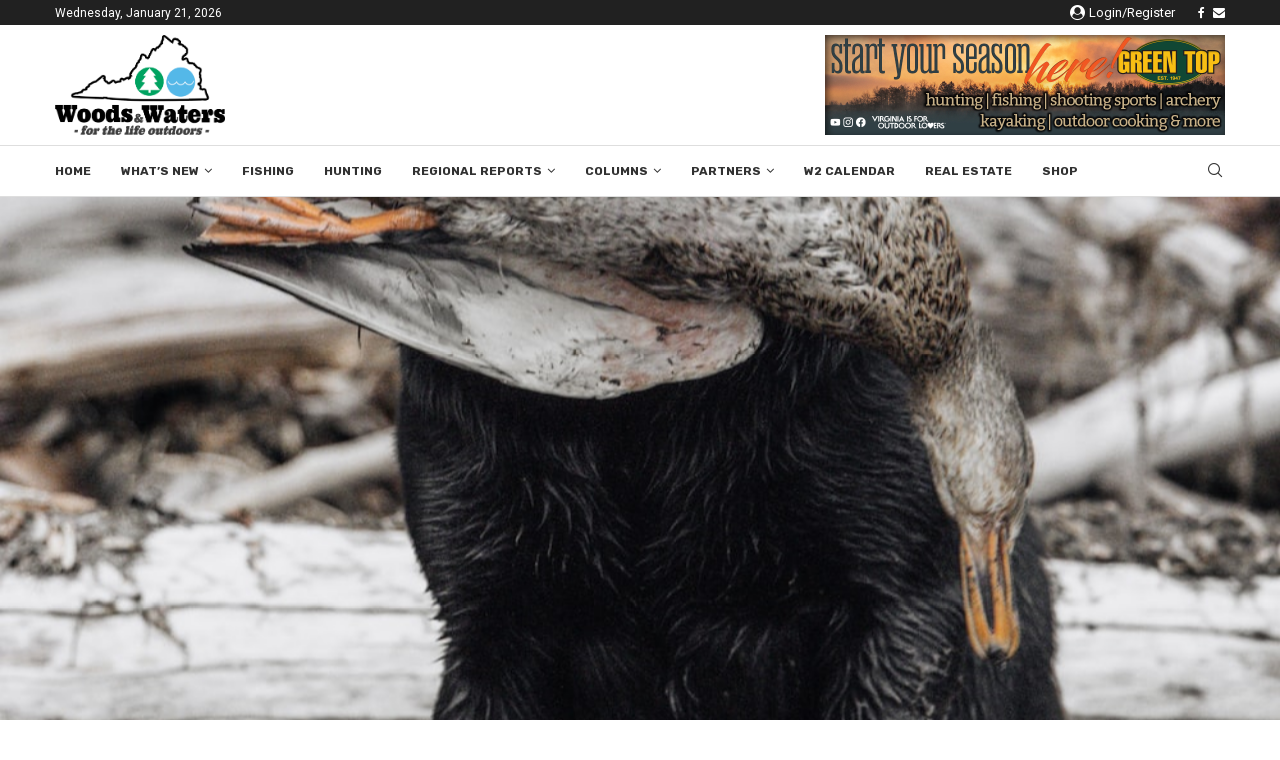

--- FILE ---
content_type: text/html; charset=UTF-8
request_url: https://woodsandwatersmagazine.com/what-breed/
body_size: 56883
content:
<!DOCTYPE html>
<html lang="en-US" prefix="og: https://ogp.me/ns#">
<head>
    <meta charset="UTF-8">
    <meta http-equiv="X-UA-Compatible" content="IE=edge">
    <meta name="viewport" content="width=device-width, initial-scale=1">
    <link rel="profile" href="https://gmpg.org/xfn/11"/>
    <link rel="alternate" type="application/rss+xml" title="Woods &amp; Waters Magazine RSS Feed"
          href="https://woodsandwatersmagazine.com/feed/"/>
    <link rel="alternate" type="application/atom+xml" title="Woods &amp; Waters Magazine Atom Feed"
          href="https://woodsandwatersmagazine.com/feed/atom/"/>
    <link rel="pingback" href="https://woodsandwatersmagazine.com/xmlrpc.php"/>
    <!--[if lt IE 9]>
	<script src="https://woodsandwatersmagazine.com/wp-content/themes/soledad/js/html5.js"></script>
	<![endif]-->
	<link rel='preconnect' href='https://fonts.googleapis.com' />
<link rel='preconnect' href='https://fonts.gstatic.com' />
<meta http-equiv='x-dns-prefetch-control' content='on'>
<link rel='dns-prefetch' href='//fonts.googleapis.com' />
<link rel='dns-prefetch' href='//fonts.gstatic.com' />
<link rel='dns-prefetch' href='//s.gravatar.com' />
<link rel='dns-prefetch' href='//www.google-analytics.com' />
<script>window._wca = window._wca || [];</script>

<!-- Search Engine Optimization by Rank Math - https://rankmath.com/ -->
<title>What Breed? - Woods &amp; Waters Magazine</title>
<meta name="description" content="I still get asked this question and thought it might be time to revisit the subject."/>
<meta name="robots" content="index, follow, max-snippet:-1, max-video-preview:-1, max-image-preview:large"/>
<link rel="canonical" href="https://woodsandwatersmagazine.com/what-breed/" />
<meta property="og:locale" content="en_US" />
<meta property="og:type" content="article" />
<meta property="og:title" content="What Breed? - Woods &amp; Waters Magazine" />
<meta property="og:description" content="I still get asked this question and thought it might be time to revisit the subject." />
<meta property="og:url" content="https://woodsandwatersmagazine.com/what-breed/" />
<meta property="og:site_name" content="Woods &amp; Waters Magazine" />
<meta property="article:tag" content="hunting dog advice" />
<meta property="article:tag" content="hunting dog breeds" />
<meta property="article:tag" content="hunting dogs" />
<meta property="article:tag" content="virginia hunting" />
<meta property="article:tag" content="waterfowl hunting virginia" />
<meta property="article:tag" content="woods and waters" />
<meta property="article:section" content="Hunting" />
<meta property="og:updated_time" content="2022-10-03T23:06:57+00:00" />
<meta property="og:image" content="https://woodsandwatersmagazine.com/wp-content/uploads/2022/10/photo-1642017273035-f6d949467443.jpeg" />
<meta property="og:image:secure_url" content="https://woodsandwatersmagazine.com/wp-content/uploads/2022/10/photo-1642017273035-f6d949467443.jpeg" />
<meta property="og:image:width" content="1000" />
<meta property="og:image:height" content="1499" />
<meta property="og:image:alt" content="What Breed?" />
<meta property="og:image:type" content="image/jpeg" />
<meta property="article:published_time" content="2022-10-03T23:06:56+00:00" />
<meta property="article:modified_time" content="2022-10-03T23:06:57+00:00" />
<meta name="twitter:card" content="summary_large_image" />
<meta name="twitter:title" content="What Breed? - Woods &amp; Waters Magazine" />
<meta name="twitter:description" content="I still get asked this question and thought it might be time to revisit the subject." />
<meta name="twitter:image" content="https://woodsandwatersmagazine.com/wp-content/uploads/2022/10/photo-1642017273035-f6d949467443.jpeg" />
<meta name="twitter:label1" content="Written by" />
<meta name="twitter:data1" content="Nick Zahniser" />
<meta name="twitter:label2" content="Time to read" />
<meta name="twitter:data2" content="5 minutes" />
<script type="application/ld+json" class="rank-math-schema">{"@context":"https://schema.org","@graph":[{"@type":"Organization","@id":"https://woodsandwatersmagazine.com/#organization","name":"Woods &amp; Waters Magazine","url":"https://woodsandwatersmagazine.com"},{"@type":"WebSite","@id":"https://woodsandwatersmagazine.com/#website","url":"https://woodsandwatersmagazine.com","name":"Woods &amp; Waters Magazine","publisher":{"@id":"https://woodsandwatersmagazine.com/#organization"},"inLanguage":"en-US"},{"@type":"ImageObject","@id":"https://woodsandwatersmagazine.com/wp-content/uploads/2022/10/photo-1642017273035-f6d949467443.jpeg","url":"https://woodsandwatersmagazine.com/wp-content/uploads/2022/10/photo-1642017273035-f6d949467443.jpeg","width":"1000","height":"1499","inLanguage":"en-US"},{"@type":"WebPage","@id":"https://woodsandwatersmagazine.com/what-breed/#webpage","url":"https://woodsandwatersmagazine.com/what-breed/","name":"What Breed? - Woods &amp; Waters Magazine","datePublished":"2022-10-03T23:06:56+00:00","dateModified":"2022-10-03T23:06:57+00:00","isPartOf":{"@id":"https://woodsandwatersmagazine.com/#website"},"primaryImageOfPage":{"@id":"https://woodsandwatersmagazine.com/wp-content/uploads/2022/10/photo-1642017273035-f6d949467443.jpeg"},"inLanguage":"en-US"},{"@type":"Person","@id":"https://woodsandwatersmagazine.com/author/nzahniser/","name":"Nick Zahniser","url":"https://woodsandwatersmagazine.com/author/nzahniser/","image":{"@type":"ImageObject","@id":"https://secure.gravatar.com/avatar/594c34c4fc4e4a1cec741e9e78c8cd8e?s=96&amp;d=mm&amp;r=g","url":"https://secure.gravatar.com/avatar/594c34c4fc4e4a1cec741e9e78c8cd8e?s=96&amp;d=mm&amp;r=g","caption":"Nick Zahniser","inLanguage":"en-US"},"worksFor":{"@id":"https://woodsandwatersmagazine.com/#organization"}},{"@type":"BlogPosting","headline":"What Breed? - Woods &amp; Waters Magazine","datePublished":"2022-10-03T23:06:56+00:00","dateModified":"2022-10-03T23:06:57+00:00","articleSection":"Hunting","author":{"@id":"https://woodsandwatersmagazine.com/author/nzahniser/","name":"Nick Zahniser"},"publisher":{"@id":"https://woodsandwatersmagazine.com/#organization"},"description":"I still get asked this question and thought it might be time to revisit the subject.","name":"What Breed? - Woods &amp; Waters Magazine","@id":"https://woodsandwatersmagazine.com/what-breed/#richSnippet","isPartOf":{"@id":"https://woodsandwatersmagazine.com/what-breed/#webpage"},"image":{"@id":"https://woodsandwatersmagazine.com/wp-content/uploads/2022/10/photo-1642017273035-f6d949467443.jpeg"},"inLanguage":"en-US","mainEntityOfPage":{"@id":"https://woodsandwatersmagazine.com/what-breed/#webpage"}}]}</script>
<!-- /Rank Math WordPress SEO plugin -->

<link rel='dns-prefetch' href='//woodsandwatersmagazine.com' />
<link rel='dns-prefetch' href='//js-na2.hs-scripts.com' />
<link rel='dns-prefetch' href='//stats.wp.com' />
<link rel='dns-prefetch' href='//fonts.googleapis.com' />
<link rel='dns-prefetch' href='//s.w.org' />
<link rel="alternate" type="application/rss+xml" title="Woods &amp; Waters Magazine &raquo; Feed" href="https://woodsandwatersmagazine.com/feed/" />
<link rel="alternate" type="application/rss+xml" title="Woods &amp; Waters Magazine &raquo; Comments Feed" href="https://woodsandwatersmagazine.com/comments/feed/" />
<link rel="alternate" type="application/rss+xml" title="Woods &amp; Waters Magazine &raquo; What Breed? Comments Feed" href="https://woodsandwatersmagazine.com/what-breed/feed/" />
<script type="text/javascript">
window._wpemojiSettings = {"baseUrl":"https:\/\/s.w.org\/images\/core\/emoji\/14.0.0\/72x72\/","ext":".png","svgUrl":"https:\/\/s.w.org\/images\/core\/emoji\/14.0.0\/svg\/","svgExt":".svg","source":{"concatemoji":"https:\/\/woodsandwatersmagazine.com\/wp-includes\/js\/wp-emoji-release.min.js?ver=6.0.11"}};
/*! This file is auto-generated */
!function(e,a,t){var n,r,o,i=a.createElement("canvas"),p=i.getContext&&i.getContext("2d");function s(e,t){var a=String.fromCharCode,e=(p.clearRect(0,0,i.width,i.height),p.fillText(a.apply(this,e),0,0),i.toDataURL());return p.clearRect(0,0,i.width,i.height),p.fillText(a.apply(this,t),0,0),e===i.toDataURL()}function c(e){var t=a.createElement("script");t.src=e,t.defer=t.type="text/javascript",a.getElementsByTagName("head")[0].appendChild(t)}for(o=Array("flag","emoji"),t.supports={everything:!0,everythingExceptFlag:!0},r=0;r<o.length;r++)t.supports[o[r]]=function(e){if(!p||!p.fillText)return!1;switch(p.textBaseline="top",p.font="600 32px Arial",e){case"flag":return s([127987,65039,8205,9895,65039],[127987,65039,8203,9895,65039])?!1:!s([55356,56826,55356,56819],[55356,56826,8203,55356,56819])&&!s([55356,57332,56128,56423,56128,56418,56128,56421,56128,56430,56128,56423,56128,56447],[55356,57332,8203,56128,56423,8203,56128,56418,8203,56128,56421,8203,56128,56430,8203,56128,56423,8203,56128,56447]);case"emoji":return!s([129777,127995,8205,129778,127999],[129777,127995,8203,129778,127999])}return!1}(o[r]),t.supports.everything=t.supports.everything&&t.supports[o[r]],"flag"!==o[r]&&(t.supports.everythingExceptFlag=t.supports.everythingExceptFlag&&t.supports[o[r]]);t.supports.everythingExceptFlag=t.supports.everythingExceptFlag&&!t.supports.flag,t.DOMReady=!1,t.readyCallback=function(){t.DOMReady=!0},t.supports.everything||(n=function(){t.readyCallback()},a.addEventListener?(a.addEventListener("DOMContentLoaded",n,!1),e.addEventListener("load",n,!1)):(e.attachEvent("onload",n),a.attachEvent("onreadystatechange",function(){"complete"===a.readyState&&t.readyCallback()})),(e=t.source||{}).concatemoji?c(e.concatemoji):e.wpemoji&&e.twemoji&&(c(e.twemoji),c(e.wpemoji)))}(window,document,window._wpemojiSettings);
</script>
<style type="text/css">
img.wp-smiley,
img.emoji {
	display: inline !important;
	border: none !important;
	box-shadow: none !important;
	height: 1em !important;
	width: 1em !important;
	margin: 0 0.07em !important;
	vertical-align: -0.1em !important;
	background: none !important;
	padding: 0 !important;
}
</style>
	<link rel='stylesheet' id='wc-blocks-integration-css'  href='https://woodsandwatersmagazine.com/wp-content/plugins/woocommerce-payments/vendor/woocommerce/subscriptions-core/build/index.css?ver=6.7.1' type='text/css' media='all' />
<link rel='stylesheet' id='penci-folding-css'  href='https://woodsandwatersmagazine.com/wp-content/themes/soledad/inc/elementor/assets/css/fold.css?ver=8.7.1' type='text/css' media='all' />
<link rel='stylesheet' id='wp-block-library-css'  href='https://woodsandwatersmagazine.com/wp-includes/css/dist/block-library/style.min.css?ver=6.0.11' type='text/css' media='all' />
<style id='wp-block-library-inline-css' type='text/css'>
.has-text-align-justify{text-align:justify;}
</style>
<style id='wp-block-library-theme-inline-css' type='text/css'>
.wp-block-audio figcaption{color:#555;font-size:13px;text-align:center}.is-dark-theme .wp-block-audio figcaption{color:hsla(0,0%,100%,.65)}.wp-block-code{border:1px solid #ccc;border-radius:4px;font-family:Menlo,Consolas,monaco,monospace;padding:.8em 1em}.wp-block-embed figcaption{color:#555;font-size:13px;text-align:center}.is-dark-theme .wp-block-embed figcaption{color:hsla(0,0%,100%,.65)}.blocks-gallery-caption{color:#555;font-size:13px;text-align:center}.is-dark-theme .blocks-gallery-caption{color:hsla(0,0%,100%,.65)}.wp-block-image figcaption{color:#555;font-size:13px;text-align:center}.is-dark-theme .wp-block-image figcaption{color:hsla(0,0%,100%,.65)}.wp-block-pullquote{border-top:4px solid;border-bottom:4px solid;margin-bottom:1.75em;color:currentColor}.wp-block-pullquote__citation,.wp-block-pullquote cite,.wp-block-pullquote footer{color:currentColor;text-transform:uppercase;font-size:.8125em;font-style:normal}.wp-block-quote{border-left:.25em solid;margin:0 0 1.75em;padding-left:1em}.wp-block-quote cite,.wp-block-quote footer{color:currentColor;font-size:.8125em;position:relative;font-style:normal}.wp-block-quote.has-text-align-right{border-left:none;border-right:.25em solid;padding-left:0;padding-right:1em}.wp-block-quote.has-text-align-center{border:none;padding-left:0}.wp-block-quote.is-large,.wp-block-quote.is-style-large,.wp-block-quote.is-style-plain{border:none}.wp-block-search .wp-block-search__label{font-weight:700}:where(.wp-block-group.has-background){padding:1.25em 2.375em}.wp-block-separator.has-css-opacity{opacity:.4}.wp-block-separator{border:none;border-bottom:2px solid;margin-left:auto;margin-right:auto}.wp-block-separator.has-alpha-channel-opacity{opacity:1}.wp-block-separator:not(.is-style-wide):not(.is-style-dots){width:100px}.wp-block-separator.has-background:not(.is-style-dots){border-bottom:none;height:1px}.wp-block-separator.has-background:not(.is-style-wide):not(.is-style-dots){height:2px}.wp-block-table thead{border-bottom:3px solid}.wp-block-table tfoot{border-top:3px solid}.wp-block-table td,.wp-block-table th{padding:.5em;border:1px solid;word-break:normal}.wp-block-table figcaption{color:#555;font-size:13px;text-align:center}.is-dark-theme .wp-block-table figcaption{color:hsla(0,0%,100%,.65)}.wp-block-video figcaption{color:#555;font-size:13px;text-align:center}.is-dark-theme .wp-block-video figcaption{color:hsla(0,0%,100%,.65)}.wp-block-template-part.has-background{padding:1.25em 2.375em;margin-top:0;margin-bottom:0}
</style>
<link rel='stylesheet' id='mediaelement-css'  href='https://woodsandwatersmagazine.com/wp-includes/js/mediaelement/mediaelementplayer-legacy.min.css?ver=4.2.16' type='text/css' media='all' />
<link rel='stylesheet' id='wp-mediaelement-css'  href='https://woodsandwatersmagazine.com/wp-includes/js/mediaelement/wp-mediaelement.min.css?ver=6.0.11' type='text/css' media='all' />
<style id='rank-math-toc-block-style-inline-css' type='text/css'>
.wp-block-rank-math-toc-block nav ol{counter-reset:item}.wp-block-rank-math-toc-block nav ol li{display:block}.wp-block-rank-math-toc-block nav ol li:before{content:counters(item, ".") " ";counter-increment:item}

</style>
<link rel='stylesheet' id='wc-blocks-vendors-style-css'  href='https://woodsandwatersmagazine.com/wp-content/plugins/woocommerce/packages/woocommerce-blocks/build/wc-blocks-vendors-style.css?ver=10.0.6' type='text/css' media='all' />
<link rel='stylesheet' id='wc-blocks-style-css'  href='https://woodsandwatersmagazine.com/wp-content/plugins/woocommerce/packages/woocommerce-blocks/build/wc-blocks-style.css?ver=10.0.6' type='text/css' media='all' />
<style id='block-soledad-style-inline-css' type='text/css'>
.pchead-e-block{--pcborder-cl:#dedede;--pcaccent-cl:#6eb48c}.heading1-style-1>h1,.heading1-style-2>h1,.heading2-style-1>h2,.heading2-style-2>h2,.heading3-style-1>h3,.heading3-style-2>h3,.heading4-style-1>h4,.heading4-style-2>h4,.heading5-style-1>h5,.heading5-style-2>h5{padding-bottom:8px;border-bottom:1px solid var(--pcborder-cl);overflow:hidden}.heading1-style-2>h1,.heading2-style-2>h2,.heading3-style-2>h3,.heading4-style-2>h4,.heading5-style-2>h5{border-bottom-width:0;position:relative}.heading1-style-2>h1:before,.heading2-style-2>h2:before,.heading3-style-2>h3:before,.heading4-style-2>h4:before,.heading5-style-2>h5:before{content:'';width:50px;height:2px;bottom:0;left:0;z-index:2;background:var(--pcaccent-cl);position:absolute}.heading1-style-2>h1:after,.heading2-style-2>h2:after,.heading3-style-2>h3:after,.heading4-style-2>h4:after,.heading5-style-2>h5:after{content:'';width:100%;height:2px;bottom:0;left:20px;z-index:1;background:var(--pcborder-cl);position:absolute}.heading1-style-3>h1,.heading1-style-4>h1,.heading2-style-3>h2,.heading2-style-4>h2,.heading3-style-3>h3,.heading3-style-4>h3,.heading4-style-3>h4,.heading4-style-4>h4,.heading5-style-3>h5,.heading5-style-4>h5{position:relative;padding-left:20px}.heading1-style-3>h1:before,.heading1-style-4>h1:before,.heading2-style-3>h2:before,.heading2-style-4>h2:before,.heading3-style-3>h3:before,.heading3-style-4>h3:before,.heading4-style-3>h4:before,.heading4-style-4>h4:before,.heading5-style-3>h5:before,.heading5-style-4>h5:before{width:10px;height:100%;content:'';position:absolute;top:0;left:0;bottom:0;background:var(--pcaccent-cl)}.heading1-style-4>h1,.heading2-style-4>h2,.heading3-style-4>h3,.heading4-style-4>h4,.heading5-style-4>h5{padding:10px 20px;background:#f1f1f1}.heading1-style-5>h1,.heading2-style-5>h2,.heading3-style-5>h3,.heading4-style-5>h4,.heading5-style-5>h5{position:relative;z-index:1}.heading1-style-5>h1:before,.heading2-style-5>h2:before,.heading3-style-5>h3:before,.heading4-style-5>h4:before,.heading5-style-5>h5:before{content:"";position:absolute;left:0;bottom:0;width:200px;height:50%;transform:skew(-25deg) translateX(0);background:var(--pcaccent-cl);z-index:-1;opacity:.4}.heading1-style-6>h1,.heading2-style-6>h2,.heading3-style-6>h3,.heading4-style-6>h4,.heading5-style-6>h5{text-decoration:underline;text-underline-offset:2px;text-decoration-thickness:4px;text-decoration-color:var(--pcaccent-cl)}
</style>
<style id='global-styles-inline-css' type='text/css'>
body{--wp--preset--color--black: #000000;--wp--preset--color--cyan-bluish-gray: #abb8c3;--wp--preset--color--white: #ffffff;--wp--preset--color--pale-pink: #f78da7;--wp--preset--color--vivid-red: #cf2e2e;--wp--preset--color--luminous-vivid-orange: #ff6900;--wp--preset--color--luminous-vivid-amber: #fcb900;--wp--preset--color--light-green-cyan: #7bdcb5;--wp--preset--color--vivid-green-cyan: #00d084;--wp--preset--color--pale-cyan-blue: #8ed1fc;--wp--preset--color--vivid-cyan-blue: #0693e3;--wp--preset--color--vivid-purple: #9b51e0;--wp--preset--gradient--vivid-cyan-blue-to-vivid-purple: linear-gradient(135deg,rgba(6,147,227,1) 0%,rgb(155,81,224) 100%);--wp--preset--gradient--light-green-cyan-to-vivid-green-cyan: linear-gradient(135deg,rgb(122,220,180) 0%,rgb(0,208,130) 100%);--wp--preset--gradient--luminous-vivid-amber-to-luminous-vivid-orange: linear-gradient(135deg,rgba(252,185,0,1) 0%,rgba(255,105,0,1) 100%);--wp--preset--gradient--luminous-vivid-orange-to-vivid-red: linear-gradient(135deg,rgba(255,105,0,1) 0%,rgb(207,46,46) 100%);--wp--preset--gradient--very-light-gray-to-cyan-bluish-gray: linear-gradient(135deg,rgb(238,238,238) 0%,rgb(169,184,195) 100%);--wp--preset--gradient--cool-to-warm-spectrum: linear-gradient(135deg,rgb(74,234,220) 0%,rgb(151,120,209) 20%,rgb(207,42,186) 40%,rgb(238,44,130) 60%,rgb(251,105,98) 80%,rgb(254,248,76) 100%);--wp--preset--gradient--blush-light-purple: linear-gradient(135deg,rgb(255,206,236) 0%,rgb(152,150,240) 100%);--wp--preset--gradient--blush-bordeaux: linear-gradient(135deg,rgb(254,205,165) 0%,rgb(254,45,45) 50%,rgb(107,0,62) 100%);--wp--preset--gradient--luminous-dusk: linear-gradient(135deg,rgb(255,203,112) 0%,rgb(199,81,192) 50%,rgb(65,88,208) 100%);--wp--preset--gradient--pale-ocean: linear-gradient(135deg,rgb(255,245,203) 0%,rgb(182,227,212) 50%,rgb(51,167,181) 100%);--wp--preset--gradient--electric-grass: linear-gradient(135deg,rgb(202,248,128) 0%,rgb(113,206,126) 100%);--wp--preset--gradient--midnight: linear-gradient(135deg,rgb(2,3,129) 0%,rgb(40,116,252) 100%);--wp--preset--duotone--dark-grayscale: url('#wp-duotone-dark-grayscale');--wp--preset--duotone--grayscale: url('#wp-duotone-grayscale');--wp--preset--duotone--purple-yellow: url('#wp-duotone-purple-yellow');--wp--preset--duotone--blue-red: url('#wp-duotone-blue-red');--wp--preset--duotone--midnight: url('#wp-duotone-midnight');--wp--preset--duotone--magenta-yellow: url('#wp-duotone-magenta-yellow');--wp--preset--duotone--purple-green: url('#wp-duotone-purple-green');--wp--preset--duotone--blue-orange: url('#wp-duotone-blue-orange');--wp--preset--font-size--small: 12px;--wp--preset--font-size--medium: 20px;--wp--preset--font-size--large: 32px;--wp--preset--font-size--x-large: 42px;--wp--preset--font-size--normal: 14px;--wp--preset--font-size--huge: 42px;}.has-black-color{color: var(--wp--preset--color--black) !important;}.has-cyan-bluish-gray-color{color: var(--wp--preset--color--cyan-bluish-gray) !important;}.has-white-color{color: var(--wp--preset--color--white) !important;}.has-pale-pink-color{color: var(--wp--preset--color--pale-pink) !important;}.has-vivid-red-color{color: var(--wp--preset--color--vivid-red) !important;}.has-luminous-vivid-orange-color{color: var(--wp--preset--color--luminous-vivid-orange) !important;}.has-luminous-vivid-amber-color{color: var(--wp--preset--color--luminous-vivid-amber) !important;}.has-light-green-cyan-color{color: var(--wp--preset--color--light-green-cyan) !important;}.has-vivid-green-cyan-color{color: var(--wp--preset--color--vivid-green-cyan) !important;}.has-pale-cyan-blue-color{color: var(--wp--preset--color--pale-cyan-blue) !important;}.has-vivid-cyan-blue-color{color: var(--wp--preset--color--vivid-cyan-blue) !important;}.has-vivid-purple-color{color: var(--wp--preset--color--vivid-purple) !important;}.has-black-background-color{background-color: var(--wp--preset--color--black) !important;}.has-cyan-bluish-gray-background-color{background-color: var(--wp--preset--color--cyan-bluish-gray) !important;}.has-white-background-color{background-color: var(--wp--preset--color--white) !important;}.has-pale-pink-background-color{background-color: var(--wp--preset--color--pale-pink) !important;}.has-vivid-red-background-color{background-color: var(--wp--preset--color--vivid-red) !important;}.has-luminous-vivid-orange-background-color{background-color: var(--wp--preset--color--luminous-vivid-orange) !important;}.has-luminous-vivid-amber-background-color{background-color: var(--wp--preset--color--luminous-vivid-amber) !important;}.has-light-green-cyan-background-color{background-color: var(--wp--preset--color--light-green-cyan) !important;}.has-vivid-green-cyan-background-color{background-color: var(--wp--preset--color--vivid-green-cyan) !important;}.has-pale-cyan-blue-background-color{background-color: var(--wp--preset--color--pale-cyan-blue) !important;}.has-vivid-cyan-blue-background-color{background-color: var(--wp--preset--color--vivid-cyan-blue) !important;}.has-vivid-purple-background-color{background-color: var(--wp--preset--color--vivid-purple) !important;}.has-black-border-color{border-color: var(--wp--preset--color--black) !important;}.has-cyan-bluish-gray-border-color{border-color: var(--wp--preset--color--cyan-bluish-gray) !important;}.has-white-border-color{border-color: var(--wp--preset--color--white) !important;}.has-pale-pink-border-color{border-color: var(--wp--preset--color--pale-pink) !important;}.has-vivid-red-border-color{border-color: var(--wp--preset--color--vivid-red) !important;}.has-luminous-vivid-orange-border-color{border-color: var(--wp--preset--color--luminous-vivid-orange) !important;}.has-luminous-vivid-amber-border-color{border-color: var(--wp--preset--color--luminous-vivid-amber) !important;}.has-light-green-cyan-border-color{border-color: var(--wp--preset--color--light-green-cyan) !important;}.has-vivid-green-cyan-border-color{border-color: var(--wp--preset--color--vivid-green-cyan) !important;}.has-pale-cyan-blue-border-color{border-color: var(--wp--preset--color--pale-cyan-blue) !important;}.has-vivid-cyan-blue-border-color{border-color: var(--wp--preset--color--vivid-cyan-blue) !important;}.has-vivid-purple-border-color{border-color: var(--wp--preset--color--vivid-purple) !important;}.has-vivid-cyan-blue-to-vivid-purple-gradient-background{background: var(--wp--preset--gradient--vivid-cyan-blue-to-vivid-purple) !important;}.has-light-green-cyan-to-vivid-green-cyan-gradient-background{background: var(--wp--preset--gradient--light-green-cyan-to-vivid-green-cyan) !important;}.has-luminous-vivid-amber-to-luminous-vivid-orange-gradient-background{background: var(--wp--preset--gradient--luminous-vivid-amber-to-luminous-vivid-orange) !important;}.has-luminous-vivid-orange-to-vivid-red-gradient-background{background: var(--wp--preset--gradient--luminous-vivid-orange-to-vivid-red) !important;}.has-very-light-gray-to-cyan-bluish-gray-gradient-background{background: var(--wp--preset--gradient--very-light-gray-to-cyan-bluish-gray) !important;}.has-cool-to-warm-spectrum-gradient-background{background: var(--wp--preset--gradient--cool-to-warm-spectrum) !important;}.has-blush-light-purple-gradient-background{background: var(--wp--preset--gradient--blush-light-purple) !important;}.has-blush-bordeaux-gradient-background{background: var(--wp--preset--gradient--blush-bordeaux) !important;}.has-luminous-dusk-gradient-background{background: var(--wp--preset--gradient--luminous-dusk) !important;}.has-pale-ocean-gradient-background{background: var(--wp--preset--gradient--pale-ocean) !important;}.has-electric-grass-gradient-background{background: var(--wp--preset--gradient--electric-grass) !important;}.has-midnight-gradient-background{background: var(--wp--preset--gradient--midnight) !important;}.has-small-font-size{font-size: var(--wp--preset--font-size--small) !important;}.has-medium-font-size{font-size: var(--wp--preset--font-size--medium) !important;}.has-large-font-size{font-size: var(--wp--preset--font-size--large) !important;}.has-x-large-font-size{font-size: var(--wp--preset--font-size--x-large) !important;}
</style>
<link rel='stylesheet' id='contact-form-7-css'  href='https://woodsandwatersmagazine.com/wp-content/plugins/contact-form-7/includes/css/styles.css?ver=5.7.7' type='text/css' media='all' />
<link rel='stylesheet' id='penci-review-css'  href='https://woodsandwatersmagazine.com/wp-content/plugins/penci-review/css/style.css?ver=3.2.1' type='text/css' media='all' />
<link rel='stylesheet' id='penci-oswald-css'  href='//fonts.googleapis.com/css?family=Oswald%3A400&#038;display=swap&#038;ver=6.0.11' type='text/css' media='all' />
<link rel='stylesheet' id='woocommerce-smallscreen-css'  href='https://woodsandwatersmagazine.com/wp-content/plugins/woocommerce/assets/css/woocommerce-smallscreen.css?ver=7.7.2' type='text/css' media='only screen and (max-width: 768px)' />
<style id='woocommerce-inline-inline-css' type='text/css'>
.woocommerce form .form-row .required { visibility: visible; }
</style>
<link rel='stylesheet' id='penci-fonts-css'  href='https://fonts.googleapis.com/css?family=Rubik%3A300%2C300italic%2C400%2C400italic%2C500%2C500italic%2C700%2C700italic%2C800%2C800italic%7CRoboto%3A300%2C300italic%2C400%2C400italic%2C500%2C500italic%2C600%2C600italic%2C700%2C700italic%2C800%2C800italic%26subset%3Dlatin%2Ccyrillic%2Ccyrillic-ext%2Cgreek%2Cgreek-ext%2Clatin-ext&#038;display=swap&#038;ver=8.7.1' type='text/css' media='' />
<link rel='stylesheet' id='penci-main-style-css'  href='https://woodsandwatersmagazine.com/wp-content/themes/soledad/main.css?ver=8.7.1' type='text/css' media='all' />
<link rel='stylesheet' id='penci-swiper-bundle-css'  href='https://woodsandwatersmagazine.com/wp-content/themes/soledad/css/swiper-bundle.min.css?ver=8.7.1' type='text/css' media='all' />
<link rel='stylesheet' id='penci-font-awesomeold-css'  href='https://woodsandwatersmagazine.com/wp-content/themes/soledad/css/font-awesome.4.7.0.swap.min.css?ver=4.7.0' type='text/css' media='all' />
<link rel='stylesheet' id='penci_icon-css'  href='https://woodsandwatersmagazine.com/wp-content/themes/soledad/css/penci-icon.min.css?ver=8.7.1' type='text/css' media='all' />
<link rel='stylesheet' id='penci_style-css'  href='https://woodsandwatersmagazine.com/wp-content/themes/soledad/style.css?ver=8.7.1' type='text/css' media='all' />
<link rel='stylesheet' id='penci_social_counter-css'  href='https://woodsandwatersmagazine.com/wp-content/themes/soledad/css/social-counter.css?ver=8.7.1' type='text/css' media='all' />
<link rel='stylesheet' id='elementor-icons-css'  href='https://woodsandwatersmagazine.com/wp-content/plugins/elementor/assets/lib/eicons/css/elementor-icons.min.css?ver=5.30.0' type='text/css' media='all' />
<link rel='stylesheet' id='elementor-frontend-css'  href='https://woodsandwatersmagazine.com/wp-content/plugins/elementor/assets/css/frontend-lite.min.css?ver=3.23.4' type='text/css' media='all' />
<link rel='stylesheet' id='swiper-css'  href='https://woodsandwatersmagazine.com/wp-content/plugins/elementor/assets/lib/swiper/v8/css/swiper.min.css?ver=8.4.5' type='text/css' media='all' />
<link rel='stylesheet' id='elementor-post-8-css'  href='https://woodsandwatersmagazine.com/wp-content/uploads/elementor/css/post-8.css?ver=1722894972' type='text/css' media='all' />
<link rel='stylesheet' id='elementor-global-css'  href='https://woodsandwatersmagazine.com/wp-content/uploads/elementor/css/global.css?ver=1722894974' type='text/css' media='all' />
<link rel='stylesheet' id='elementor-post-1804-css'  href='https://woodsandwatersmagazine.com/wp-content/uploads/elementor/css/post-1804.css?ver=1722894974' type='text/css' media='all' />
<link rel='stylesheet' id='dflip-style-css'  href='https://woodsandwatersmagazine.com/wp-content/plugins/3d-flipbook-dflip-lite/assets/css/dflip.min.css?ver=2.4.20' type='text/css' media='all' />
<link rel='stylesheet' id='penci-recipe-css-css'  href='https://woodsandwatersmagazine.com/wp-content/plugins/penci-recipe/css/recipe.css?ver=3.7' type='text/css' media='all' />
<link rel='stylesheet' id='woocommerce-css'  href='https://woodsandwatersmagazine.com/wp-content/themes/soledad/inc/woocommerce/css/build/woocommerce.css?ver=8.7.1' type='text/css' media='all' />
<link rel='stylesheet' id='woocommerce-layout-css'  href='https://woodsandwatersmagazine.com/wp-content/themes/soledad/inc/woocommerce/css/build/woocommerce-layout.css?ver=8.7.1' type='text/css' media='all' />
<link rel='stylesheet' id='penci-woocommerce-css'  href='https://woodsandwatersmagazine.com/wp-content/themes/soledad/inc/woocommerce/css/penci-woocomerce.css?ver=8.7.1' type='text/css' media='all' />
<style id='penci-woocommerce-inline-css' type='text/css'>
:root{--pc-woo-quick-view-width: 960px;}
</style>
<link rel='stylesheet' id='google-fonts-1-css'  href='https://fonts.googleapis.com/css?family=Roboto%3A100%2C100italic%2C200%2C200italic%2C300%2C300italic%2C400%2C400italic%2C500%2C500italic%2C600%2C600italic%2C700%2C700italic%2C800%2C800italic%2C900%2C900italic%7CRoboto+Slab%3A100%2C100italic%2C200%2C200italic%2C300%2C300italic%2C400%2C400italic%2C500%2C500italic%2C600%2C600italic%2C700%2C700italic%2C800%2C800italic%2C900%2C900italic&#038;display=auto&#038;ver=6.0.11' type='text/css' media='all' />
<link rel='stylesheet' id='elementor-icons-shared-0-css'  href='https://woodsandwatersmagazine.com/wp-content/plugins/elementor/assets/lib/font-awesome/css/fontawesome.min.css?ver=5.15.3' type='text/css' media='all' />
<link rel='stylesheet' id='elementor-icons-fa-brands-css'  href='https://woodsandwatersmagazine.com/wp-content/plugins/elementor/assets/lib/font-awesome/css/brands.min.css?ver=5.15.3' type='text/css' media='all' />
<link rel='stylesheet' id='elementor-icons-fa-solid-css'  href='https://woodsandwatersmagazine.com/wp-content/plugins/elementor/assets/lib/font-awesome/css/solid.min.css?ver=5.15.3' type='text/css' media='all' />
<link rel='stylesheet' id='jetpack_css-css'  href='https://woodsandwatersmagazine.com/wp-content/plugins/jetpack/css/jetpack.css?ver=12.0.2' type='text/css' media='all' />
<link rel="preconnect" href="https://fonts.gstatic.com/" crossorigin><script type="text/template" id="tmpl-variation-template">
	<div class="woocommerce-variation-description">{{{ data.variation.variation_description }}}</div>
	<div class="woocommerce-variation-price">{{{ data.variation.price_html }}}</div>
	<div class="woocommerce-variation-availability">{{{ data.variation.availability_html }}}</div>
</script>
<script type="text/template" id="tmpl-unavailable-variation-template">
	<p>Sorry, this product is unavailable. Please choose a different combination.</p>
</script>
<script type='text/javascript' src='https://woodsandwatersmagazine.com/wp-includes/js/jquery/jquery.min.js?ver=3.6.0' id='jquery-core-js'></script>
<script type='text/javascript' src='https://woodsandwatersmagazine.com/wp-includes/js/jquery/jquery-migrate.min.js?ver=3.3.2' id='jquery-migrate-js'></script>
<script type='text/javascript' id='WCPAY_ASSETS-js-extra'>
/* <![CDATA[ */
var wcpayAssets = {"url":"https:\/\/woodsandwatersmagazine.com\/wp-content\/plugins\/woocommerce-payments\/dist\/"};
/* ]]> */
</script>
<script type='text/javascript' src='https://stats.wp.com/s-202604.js' id='woocommerce-analytics-js'></script>
<link rel="https://api.w.org/" href="https://woodsandwatersmagazine.com/wp-json/" /><link rel="alternate" type="application/json" href="https://woodsandwatersmagazine.com/wp-json/wp/v2/posts/3102" /><link rel="EditURI" type="application/rsd+xml" title="RSD" href="https://woodsandwatersmagazine.com/xmlrpc.php?rsd" />
<link rel="wlwmanifest" type="application/wlwmanifest+xml" href="https://woodsandwatersmagazine.com/wp-includes/wlwmanifest.xml" /> 
<meta name="generator" content="WordPress 6.0.11" />
<meta name="generator" content="Soledad 8.7.1" />
<link rel='shortlink' href='https://woodsandwatersmagazine.com/?p=3102' />
<link rel="alternate" type="application/json+oembed" href="https://woodsandwatersmagazine.com/wp-json/oembed/1.0/embed?url=https%3A%2F%2Fwoodsandwatersmagazine.com%2Fwhat-breed%2F" />
<link rel="alternate" type="text/xml+oembed" href="https://woodsandwatersmagazine.com/wp-json/oembed/1.0/embed?url=https%3A%2F%2Fwoodsandwatersmagazine.com%2Fwhat-breed%2F&#038;format=xml" />
			<!-- DO NOT COPY THIS SNIPPET! Start of Page Analytics Tracking for HubSpot WordPress plugin v11.1.34-->
			<script class="hsq-set-content-id" data-content-id="blog-post">
				var _hsq = _hsq || [];
				_hsq.push(["setContentType", "blog-post"]);
			</script>
			<!-- DO NOT COPY THIS SNIPPET! End of Page Analytics Tracking for HubSpot WordPress plugin -->
			    <style type="text/css">
                                                                                                                                            </style>
		<style>img#wpstats{display:none}</style>
		<script>var portfolioDataJs = portfolioDataJs || [];</script><style id="penci-custom-style" type="text/css">body{ --pcbg-cl: #fff; --pctext-cl: #313131; --pcborder-cl: #dedede; --pcheading-cl: #313131; --pcmeta-cl: #888888; --pcaccent-cl: #6eb48c; --pcbody-font: 'PT Serif', serif; --pchead-font: 'Raleway', sans-serif; --pchead-wei: bold; --pcava_bdr:10px;--pcajs_fvw:470px;--pcajs_fvmw:220px; } .single.penci-body-single-style-5 #header, .single.penci-body-single-style-6 #header, .single.penci-body-single-style-10 #header, .single.penci-body-single-style-5 .pc-wrapbuilder-header, .single.penci-body-single-style-6 .pc-wrapbuilder-header, .single.penci-body-single-style-10 .pc-wrapbuilder-header { --pchd-mg: 40px; } .fluid-width-video-wrapper > div { position: absolute; left: 0; right: 0; top: 0; width: 100%; height: 100%; } .yt-video-place { position: relative; text-align: center; } .yt-video-place.embed-responsive .start-video { display: block; top: 0; left: 0; bottom: 0; right: 0; position: absolute; transform: none; } .yt-video-place.embed-responsive .start-video img { margin: 0; padding: 0; top: 50%; display: inline-block; position: absolute; left: 50%; transform: translate(-50%, -50%); width: 68px; height: auto; } .mfp-bg { top: 0; left: 0; width: 100%; height: 100%; z-index: 9999999; overflow: hidden; position: fixed; background: #0b0b0b; opacity: .8; filter: alpha(opacity=80) } .mfp-wrap { top: 0; left: 0; width: 100%; height: 100%; z-index: 9999999; position: fixed; outline: none !important; -webkit-backface-visibility: hidden } body { --pchead-font: 'Rubik', sans-serif; } body { --pcbody-font: 'Roboto', sans-serif; } p{ line-height: 1.8; } #navigation .menu > li > a, #navigation ul.menu ul.sub-menu li > a, .navigation ul.menu ul.sub-menu li > a, .penci-menu-hbg .menu li a, #sidebar-nav .menu li a { font-family: 'Rubik', sans-serif; font-weight: normal; } .penci-hide-tagupdated{ display: none !important; } .header-slogan .header-slogan-text { font-size:20px; } body { --pchead-wei: 500; } .featured-area.featured-style-42 .item-inner-content, .featured-style-41 .swiper-slide, .slider-40-wrapper .nav-thumb-creative .thumb-container:after,.penci-slider44-t-item:before,.penci-slider44-main-wrapper .item, .featured-area .penci-image-holder, .featured-area .penci-slider4-overlay, .featured-area .penci-slide-overlay .overlay-link, .featured-style-29 .featured-slider-overlay, .penci-slider38-overlay{ border-radius: ; -webkit-border-radius: ; } .penci-featured-content-right:before{ border-top-right-radius: ; border-bottom-right-radius: ; } .penci-flat-overlay .penci-slide-overlay .penci-mag-featured-content:before{ border-bottom-left-radius: ; border-bottom-right-radius: ; } .container-single .post-image{ border-radius: ; -webkit-border-radius: ; } .penci-mega-post-inner, .penci-mega-thumbnail .penci-image-holder{ border-radius: ; -webkit-border-radius: ; } #navigation .menu > li > a, #navigation ul.menu ul.sub-menu li > a, .navigation ul.menu ul.sub-menu li > a, .penci-menu-hbg .menu li a, #sidebar-nav .menu li a, #navigation .penci-megamenu .penci-mega-child-categories a, .navigation .penci-megamenu .penci-mega-child-categories a{ font-weight: 500; } #header .inner-header .container { padding:30px 0; } #logo a { max-width:200px; width: 100%; } @media only screen and (max-width: 960px) and (min-width: 768px){ #logo img{ max-width: 100%; } } @media only screen and (min-width: 1170px){.inner-header #logo img{ width: auto; height:160px; }} body{ --pcborder-cl: #eeeeee; } #main #bbpress-forums .bbp-login-form fieldset.bbp-form select, #main #bbpress-forums .bbp-login-form .bbp-form input[type="password"], #main #bbpress-forums .bbp-login-form .bbp-form input[type="text"], .widget ul li, .grid-mixed, .penci-post-box-meta, .penci-pagination.penci-ajax-more a.penci-ajax-more-button, .widget-social a i, .penci-home-popular-posts, .header-header-1.has-bottom-line, .header-header-4.has-bottom-line, .header-header-7.has-bottom-line, .container-single .post-entry .post-tags a,.tags-share-box.tags-share-box-2_3,.tags-share-box.tags-share-box-top, .tags-share-box, .post-author, .post-pagination, .post-related, .post-comments .post-title-box, .comments .comment, #respond textarea, .wpcf7 textarea, #respond input, div.wpforms-container .wpforms-form.wpforms-form input[type=date], div.wpforms-container .wpforms-form.wpforms-form input[type=datetime], div.wpforms-container .wpforms-form.wpforms-form input[type=datetime-local], div.wpforms-container .wpforms-form.wpforms-form input[type=email], div.wpforms-container .wpforms-form.wpforms-form input[type=month], div.wpforms-container .wpforms-form.wpforms-form input[type=number], div.wpforms-container .wpforms-form.wpforms-form input[type=password], div.wpforms-container .wpforms-form.wpforms-form input[type=range], div.wpforms-container .wpforms-form.wpforms-form input[type=search], div.wpforms-container .wpforms-form.wpforms-form input[type=tel], div.wpforms-container .wpforms-form.wpforms-form input[type=text], div.wpforms-container .wpforms-form.wpforms-form input[type=time], div.wpforms-container .wpforms-form.wpforms-form input[type=url], div.wpforms-container .wpforms-form.wpforms-form input[type=week], div.wpforms-container .wpforms-form.wpforms-form select, div.wpforms-container .wpforms-form.wpforms-form textarea, .wpcf7 input, .widget_wysija input, #respond h3, form.pc-searchform input.search-input, .post-password-form input[type="text"], .post-password-form input[type="email"], .post-password-form input[type="password"], .post-password-form input[type="number"], .penci-recipe, .penci-recipe-heading, .penci-recipe-ingredients, .penci-recipe-notes, .penci-pagination ul.page-numbers li span, .penci-pagination ul.page-numbers li a, #comments_pagination span, #comments_pagination a, body.author .post-author, .tags-share-box.hide-tags.page-share, .penci-grid li.list-post, .penci-grid li.list-boxed-post-2 .content-boxed-2, .home-featured-cat-content .mag-post-box, .home-featured-cat-content.style-2 .mag-post-box.first-post, .home-featured-cat-content.style-10 .mag-post-box.first-post, .widget select, .widget ul ul, .widget input[type="text"], .widget input[type="email"], .widget input[type="date"], .widget input[type="number"], .widget input[type="search"], .widget .tagcloud a, #wp-calendar tbody td, .woocommerce div.product .entry-summary div[itemprop="description"] td, .woocommerce div.product .entry-summary div[itemprop="description"] th, .woocommerce div.product .woocommerce-tabs #tab-description td, .woocommerce div.product .woocommerce-tabs #tab-description th, .woocommerce-product-details__short-description td, th, .woocommerce ul.cart_list li, .woocommerce ul.product_list_widget li, .woocommerce .widget_shopping_cart .total, .woocommerce.widget_shopping_cart .total, .woocommerce .woocommerce-product-search input[type="search"], .woocommerce nav.woocommerce-pagination ul li a, .woocommerce nav.woocommerce-pagination ul li span, .woocommerce div.product .product_meta, .woocommerce div.product .woocommerce-tabs ul.tabs, .woocommerce div.product .related > h2, .woocommerce div.product .upsells > h2, .woocommerce #reviews #comments ol.commentlist li .comment-text, .woocommerce table.shop_table td, .post-entry td, .post-entry th, #add_payment_method .cart-collaterals .cart_totals tr td, #add_payment_method .cart-collaterals .cart_totals tr th, .woocommerce-cart .cart-collaterals .cart_totals tr td, .woocommerce-cart .cart-collaterals .cart_totals tr th, .woocommerce-checkout .cart-collaterals .cart_totals tr td, .woocommerce-checkout .cart-collaterals .cart_totals tr th, .woocommerce-cart .cart-collaterals .cart_totals table, .woocommerce-cart table.cart td.actions .coupon .input-text, .woocommerce table.shop_table a.remove, .woocommerce form .form-row .input-text, .woocommerce-page form .form-row .input-text, .woocommerce .woocommerce-error, .woocommerce .woocommerce-info, .woocommerce .woocommerce-message, .woocommerce form.checkout_coupon, .woocommerce form.login, .woocommerce form.register, .woocommerce form.checkout table.shop_table, .woocommerce-checkout #payment ul.payment_methods, .post-entry table, .wrapper-penci-review, .penci-review-container.penci-review-count, #penci-demobar .style-toggle, #widget-area, .post-entry hr, .wpb_text_column hr, #buddypress .dir-search input[type=search], #buddypress .dir-search input[type=text], #buddypress .groups-members-search input[type=search], #buddypress .groups-members-search input[type=text], #buddypress ul.item-list, #buddypress .profile[role=main], #buddypress select, #buddypress div.pagination .pagination-links span, #buddypress div.pagination .pagination-links a, #buddypress div.pagination .pag-count, #buddypress div.pagination .pagination-links a:hover, #buddypress ul.item-list li, #buddypress table.forum tr td.label, #buddypress table.messages-notices tr td.label, #buddypress table.notifications tr td.label, #buddypress table.notifications-settings tr td.label, #buddypress table.profile-fields tr td.label, #buddypress table.wp-profile-fields tr td.label, #buddypress table.profile-fields:last-child, #buddypress form#whats-new-form textarea, #buddypress .standard-form input[type=text], #buddypress .standard-form input[type=color], #buddypress .standard-form input[type=date], #buddypress .standard-form input[type=datetime], #buddypress .standard-form input[type=datetime-local], #buddypress .standard-form input[type=email], #buddypress .standard-form input[type=month], #buddypress .standard-form input[type=number], #buddypress .standard-form input[type=range], #buddypress .standard-form input[type=search], #buddypress .standard-form input[type=password], #buddypress .standard-form input[type=tel], #buddypress .standard-form input[type=time], #buddypress .standard-form input[type=url], #buddypress .standard-form input[type=week], .bp-avatar-nav ul, .bp-avatar-nav ul.avatar-nav-items li.current, #bbpress-forums li.bbp-body ul.forum, #bbpress-forums li.bbp-body ul.topic, #bbpress-forums li.bbp-footer, .bbp-pagination-links a, .bbp-pagination-links span.current, .wrapper-boxed .bbp-pagination-links a:hover, .wrapper-boxed .bbp-pagination-links span.current, #buddypress .standard-form select, #buddypress .standard-form input[type=password], #buddypress .activity-list li.load-more a, #buddypress .activity-list li.load-newest a, #buddypress ul.button-nav li a, #buddypress div.generic-button a, #buddypress .comment-reply-link, #bbpress-forums div.bbp-template-notice.info, #bbpress-forums #bbp-search-form #bbp_search, #bbpress-forums .bbp-forums-list, #bbpress-forums #bbp_topic_title, #bbpress-forums #bbp_topic_tags, #bbpress-forums .wp-editor-container, .widget_display_stats dd, .widget_display_stats dt, div.bbp-forum-header, div.bbp-topic-header, div.bbp-reply-header, .widget input[type="text"], .widget input[type="email"], .widget input[type="date"], .widget input[type="number"], .widget input[type="search"], .widget input[type="password"], blockquote.wp-block-quote, .post-entry blockquote.wp-block-quote, .wp-block-quote:not(.is-large):not(.is-style-large), .post-entry pre, .wp-block-pullquote:not(.is-style-solid-color), .post-entry hr.wp-block-separator, .wp-block-separator, .wp-block-latest-posts, .wp-block-yoast-how-to-block ol.schema-how-to-steps, .wp-block-yoast-how-to-block ol.schema-how-to-steps li, .wp-block-yoast-faq-block .schema-faq-section, .post-entry .wp-block-quote, .wpb_text_column .wp-block-quote, .woocommerce .page-description .wp-block-quote, .wp-block-search .wp-block-search__input{ border-color: var(--pcborder-cl); } .penci-recipe-index-wrap h4.recipe-index-heading > span:before, .penci-recipe-index-wrap h4.recipe-index-heading > span:after{ border-color: var(--pcborder-cl); opacity: 1; } .tags-share-box .single-comment-o:after, .post-share a.penci-post-like:after{ background-color: var(--pcborder-cl); } .penci-grid .list-post.list-boxed-post{ border-color: var(--pcborder-cl) !important; } .penci-post-box-meta.penci-post-box-grid:before, .woocommerce .widget_price_filter .ui-slider .ui-slider-range{ background-color: var(--pcborder-cl); } .penci-pagination.penci-ajax-more a.penci-ajax-more-button.loading-posts{ border-color: var(--pcborder-cl) !important; } .penci-vernav-enable .penci-menu-hbg{ box-shadow: none; -webkit-box-shadow: none; -moz-box-shadow: none; } .penci-vernav-enable.penci-vernav-poleft .penci-menu-hbg{ border-right: 1px solid var(--pcborder-cl); } .penci-vernav-enable.penci-vernav-poright .penci-menu-hbg{ border-left: 1px solid var(--pcborder-cl); } .editor-styles-wrapper, body{ --pcaccent-cl: #00a261; } .penci-menuhbg-toggle:hover .lines-button:after, .penci-menuhbg-toggle:hover .penci-lines:before, .penci-menuhbg-toggle:hover .penci-lines:after,.tags-share-box.tags-share-box-s2 .post-share-plike,.penci-video_playlist .penci-playlist-title,.pencisc-column-2.penci-video_playlist .penci-video-nav .playlist-panel-item, .pencisc-column-1.penci-video_playlist .penci-video-nav .playlist-panel-item,.penci-video_playlist .penci-custom-scroll::-webkit-scrollbar-thumb, .pencisc-button, .post-entry .pencisc-button, .penci-dropcap-box, .penci-dropcap-circle, .penci-login-register input[type="submit"]:hover, .penci-ld .penci-ldin:before, .penci-ldspinner > div{ background: #00a261; } a, .post-entry .penci-portfolio-filter ul li a:hover, .penci-portfolio-filter ul li a:hover, .penci-portfolio-filter ul li.active a, .post-entry .penci-portfolio-filter ul li.active a, .penci-countdown .countdown-amount, .archive-box h1, .post-entry a, .container.penci-breadcrumb span a:hover,.container.penci-breadcrumb a:hover, .post-entry blockquote:before, .post-entry blockquote cite, .post-entry blockquote .author, .wpb_text_column blockquote:before, .wpb_text_column blockquote cite, .wpb_text_column blockquote .author, .penci-pagination a:hover, ul.penci-topbar-menu > li a:hover, div.penci-topbar-menu > ul > li a:hover, .penci-recipe-heading a.penci-recipe-print,.penci-review-metas .penci-review-btnbuy, .main-nav-social a:hover, .widget-social .remove-circle a:hover i, .penci-recipe-index .cat > a.penci-cat-name, #bbpress-forums li.bbp-body ul.forum li.bbp-forum-info a:hover, #bbpress-forums li.bbp-body ul.topic li.bbp-topic-title a:hover, #bbpress-forums li.bbp-body ul.forum li.bbp-forum-info .bbp-forum-content a, #bbpress-forums li.bbp-body ul.topic p.bbp-topic-meta a, #bbpress-forums .bbp-breadcrumb a:hover, #bbpress-forums .bbp-forum-freshness a:hover, #bbpress-forums .bbp-topic-freshness a:hover, #buddypress ul.item-list li div.item-title a, #buddypress ul.item-list li h4 a, #buddypress .activity-header a:first-child, #buddypress .comment-meta a:first-child, #buddypress .acomment-meta a:first-child, div.bbp-template-notice a:hover, .penci-menu-hbg .menu li a .indicator:hover, .penci-menu-hbg .menu li a:hover, #sidebar-nav .menu li a:hover, .penci-rlt-popup .rltpopup-meta .rltpopup-title:hover, .penci-video_playlist .penci-video-playlist-item .penci-video-title:hover, .penci_list_shortcode li:before, .penci-dropcap-box-outline, .penci-dropcap-circle-outline, .penci-dropcap-regular, .penci-dropcap-bold{ color: #00a261; } .penci-home-popular-post ul.slick-dots li button:hover, .penci-home-popular-post ul.slick-dots li.slick-active button, .post-entry blockquote .author span:after, .error-image:after, .error-404 .go-back-home a:after, .penci-header-signup-form, .woocommerce span.onsale, .woocommerce #respond input#submit:hover, .woocommerce a.button:hover, .woocommerce button.button:hover, .woocommerce input.button:hover, .woocommerce nav.woocommerce-pagination ul li span.current, .woocommerce div.product .entry-summary div[itemprop="description"]:before, .woocommerce div.product .entry-summary div[itemprop="description"] blockquote .author span:after, .woocommerce div.product .woocommerce-tabs #tab-description blockquote .author span:after, .woocommerce #respond input#submit.alt:hover, .woocommerce a.button.alt:hover, .woocommerce button.button.alt:hover, .woocommerce input.button.alt:hover, .pcheader-icon.shoping-cart-icon > a > span, #penci-demobar .buy-button, #penci-demobar .buy-button:hover, .penci-recipe-heading a.penci-recipe-print:hover,.penci-review-metas .penci-review-btnbuy:hover, .penci-review-process span, .penci-review-score-total, #navigation.menu-style-2 ul.menu ul.sub-menu:before, #navigation.menu-style-2 .menu ul ul.sub-menu:before, .penci-go-to-top-floating, .post-entry.blockquote-style-2 blockquote:before, #bbpress-forums #bbp-search-form .button, #bbpress-forums #bbp-search-form .button:hover, .wrapper-boxed .bbp-pagination-links span.current, #bbpress-forums #bbp_reply_submit:hover, #bbpress-forums #bbp_topic_submit:hover,#main .bbp-login-form .bbp-submit-wrapper button[type="submit"]:hover, #buddypress .dir-search input[type=submit], #buddypress .groups-members-search input[type=submit], #buddypress button:hover, #buddypress a.button:hover, #buddypress a.button:focus, #buddypress input[type=button]:hover, #buddypress input[type=reset]:hover, #buddypress ul.button-nav li a:hover, #buddypress ul.button-nav li.current a, #buddypress div.generic-button a:hover, #buddypress .comment-reply-link:hover, #buddypress input[type=submit]:hover, #buddypress div.pagination .pagination-links .current, #buddypress div.item-list-tabs ul li.selected a, #buddypress div.item-list-tabs ul li.current a, #buddypress div.item-list-tabs ul li a:hover, #buddypress table.notifications thead tr, #buddypress table.notifications-settings thead tr, #buddypress table.profile-settings thead tr, #buddypress table.profile-fields thead tr, #buddypress table.wp-profile-fields thead tr, #buddypress table.messages-notices thead tr, #buddypress table.forum thead tr, #buddypress input[type=submit] { background-color: #00a261; } .penci-pagination ul.page-numbers li span.current, #comments_pagination span { color: #fff; background: #00a261; border-color: #00a261; } .footer-instagram h4.footer-instagram-title > span:before, .woocommerce nav.woocommerce-pagination ul li span.current, .penci-pagination.penci-ajax-more a.penci-ajax-more-button:hover, .penci-recipe-heading a.penci-recipe-print:hover,.penci-review-metas .penci-review-btnbuy:hover, .home-featured-cat-content.style-14 .magcat-padding:before, .wrapper-boxed .bbp-pagination-links span.current, #buddypress .dir-search input[type=submit], #buddypress .groups-members-search input[type=submit], #buddypress button:hover, #buddypress a.button:hover, #buddypress a.button:focus, #buddypress input[type=button]:hover, #buddypress input[type=reset]:hover, #buddypress ul.button-nav li a:hover, #buddypress ul.button-nav li.current a, #buddypress div.generic-button a:hover, #buddypress .comment-reply-link:hover, #buddypress input[type=submit]:hover, #buddypress div.pagination .pagination-links .current, #buddypress input[type=submit], form.pc-searchform.penci-hbg-search-form input.search-input:hover, form.pc-searchform.penci-hbg-search-form input.search-input:focus, .penci-dropcap-box-outline, .penci-dropcap-circle-outline { border-color: #00a261; } .woocommerce .woocommerce-error, .woocommerce .woocommerce-info, .woocommerce .woocommerce-message { border-top-color: #00a261; } .penci-slider ol.penci-control-nav li a.penci-active, .penci-slider ol.penci-control-nav li a:hover, .penci-related-carousel .penci-owl-dot.active span, .penci-owl-carousel-slider .penci-owl-dot.active span{ border-color: #00a261; background-color: #00a261; } .woocommerce .woocommerce-message:before, .woocommerce form.checkout table.shop_table .order-total .amount, .woocommerce ul.products li.product .price ins, .woocommerce ul.products li.product .price, .woocommerce div.product p.price ins, .woocommerce div.product span.price ins, .woocommerce div.product p.price, .woocommerce div.product .entry-summary div[itemprop="description"] blockquote:before, .woocommerce div.product .woocommerce-tabs #tab-description blockquote:before, .woocommerce div.product .entry-summary div[itemprop="description"] blockquote cite, .woocommerce div.product .entry-summary div[itemprop="description"] blockquote .author, .woocommerce div.product .woocommerce-tabs #tab-description blockquote cite, .woocommerce div.product .woocommerce-tabs #tab-description blockquote .author, .woocommerce div.product .product_meta > span a:hover, .woocommerce div.product .woocommerce-tabs ul.tabs li.active, .woocommerce ul.cart_list li .amount, .woocommerce ul.product_list_widget li .amount, .woocommerce table.shop_table td.product-name a:hover, .woocommerce table.shop_table td.product-price span, .woocommerce table.shop_table td.product-subtotal span, .woocommerce-cart .cart-collaterals .cart_totals table td .amount, .woocommerce .woocommerce-info:before, .woocommerce div.product span.price, .penci-container-inside.penci-breadcrumb span a:hover,.penci-container-inside.penci-breadcrumb a:hover { color: #00a261; } .standard-content .penci-more-link.penci-more-link-button a.more-link, .penci-readmore-btn.penci-btn-make-button a, .penci-featured-cat-seemore.penci-btn-make-button a{ background-color: #00a261; color: #fff; } .penci-vernav-toggle:before{ border-top-color: #00a261; color: #fff; } .penci-pagination.penci-ajax-more a.penci-ajax-more-button{ background-color: #00a261; } .penci-top-bar, .penci-topbar-trending .penci-owl-carousel .owl-item, ul.penci-topbar-menu ul.sub-menu, div.penci-topbar-menu > ul ul.sub-menu, .pctopbar-login-btn .pclogin-sub{ background-color: #111111; } .headline-title.nticker-style-3:after{ border-color: #111111; } .headline-title { background-color: #ec407a; } .headline-title.nticker-style-2:after, .headline-title.nticker-style-4:after{ border-color: #ec407a; } a.penci-topbar-post-title:hover { color: #ec407a; } a.penci-topbar-post-title { text-transform: none; } ul.penci-topbar-menu > li a:hover, div.penci-topbar-menu > ul > li a:hover { color: #ec407a; } .penci-topbar-social a:hover { color: #ec407a; } #penci-login-popup:before{ opacity: ; } #navigation, .show-search { background: #f5f5f5; } @media only screen and (min-width: 960px){ #navigation.header-11 > .container { background: #f5f5f5; }} .navigation, .navigation.header-layout-bottom, #navigation, #navigation.header-layout-bottom { border-color: #f5f5f5; } .navigation .menu > li > a:hover, .navigation .menu li.current-menu-item > a, .navigation .menu > li.current_page_item > a, .navigation .menu > li:hover > a, .navigation .menu > li.current-menu-ancestor > a, .navigation .menu > li.current-menu-item > a, .navigation .menu .sub-menu li a:hover, .navigation .menu .sub-menu li.current-menu-item > a, .navigation .sub-menu li:hover > a, #navigation .menu > li > a:hover, #navigation .menu li.current-menu-item > a, #navigation .menu > li.current_page_item > a, #navigation .menu > li:hover > a, #navigation .menu > li.current-menu-ancestor > a, #navigation .menu > li.current-menu-item > a, #navigation .menu .sub-menu li a:hover, #navigation .menu .sub-menu li.current-menu-item > a, #navigation .sub-menu li:hover > a { color: #ec407a; } .navigation ul.menu > li > a:before, .navigation .menu > ul > li > a:before, #navigation ul.menu > li > a:before, #navigation .menu > ul > li > a:before { background: #ec407a; } #navigation.menu-style-3 .menu .sub-menu:after, .navigation.menu-style-3 .menu .sub-menu:after { border-bottom-color: #f5f5f5; } #navigation.menu-style-3 .menu .sub-menu .sub-menu:after,.navigation.menu-style-3 .menu .sub-menu .sub-menu:after { border-right-color: #f5f5f5; } #navigation .menu .sub-menu, #navigation .menu .children, #navigation ul.menu > li.megamenu > ul.sub-menu { background-color: #f5f5f5; } .navigation .penci-megamenu, #navigation .penci-megamenu .penci-mega-child-categories a.cat-active, .navigation .penci-megamenu .penci-mega-child-categories a.cat-active:before, #navigation .penci-megamenu, #navigation .penci-megamenu .penci-mega-child-categories a.cat-active, #navigation .penci-megamenu .penci-mega-child-categories a.cat-active:before { background-color: #f5f5f5; } .navigation .penci-megamenu .penci-mega-child-categories, .navigation.menu-style-2 .penci-megamenu .penci-mega-child-categories a.cat-active, #navigation .penci-megamenu .penci-mega-child-categories, #navigation.menu-style-2 .penci-megamenu .penci-mega-child-categories a.cat-active { background-color: #f5f5f5; } .navigation .menu ul.sub-menu li .pcmis-2 .penci-mega-post a:hover, .navigation .penci-megamenu .penci-mega-child-categories a.cat-active, .navigation .menu .penci-megamenu .penci-mega-child-categories a:hover, .navigation .menu .penci-megamenu .penci-mega-latest-posts .penci-mega-post a:hover, #navigation .menu ul.sub-menu li .pcmis-2 .penci-mega-post a:hover, #navigation .penci-megamenu .penci-mega-child-categories a.cat-active, #navigation .menu .penci-megamenu .penci-mega-child-categories a:hover, #navigation .menu .penci-megamenu .penci-mega-latest-posts .penci-mega-post a:hover { color: #ec407a; } #navigation .penci-megamenu .penci-mega-thumbnail .mega-cat-name { background: #ec407a; } #navigation .pcmis-5 .penci-mega-latest-posts.col-mn-4 .penci-mega-post:nth-child(5n + 1) .penci-mega-post-inner .penci-mega-meta .post-mega-title a { font-size:16.64px; } #navigation .penci-megamenu .post-mega-title a, .pc-builder-element .navigation .penci-megamenu .penci-content-megamenu .penci-mega-latest-posts .penci-mega-post .post-mega-title a{ font-size:13px; } #navigation .penci-megamenu .post-mega-title a, .pc-builder-element .navigation .penci-megamenu .penci-content-megamenu .penci-mega-latest-posts .penci-mega-post .post-mega-title a{ text-transform: none; } #navigation .menu .sub-menu li a:hover, #navigation .menu .sub-menu li.current-menu-item > a, #navigation .sub-menu li:hover > a { color: #ec407a; } #navigation.menu-style-2 ul.menu ul.sub-menu:before, #navigation.menu-style-2 .menu ul ul.sub-menu:before { background-color: #ec407a; } .penci-featured-content .feat-text h3 a, .featured-style-35 .feat-text-right h3 a, .featured-style-4 .penci-featured-content .feat-text h3 a, .penci-mag-featured-content h3 a, .pencislider-container .pencislider-content .pencislider-title { text-transform: none; } .home-featured-cat-content, .penci-featured-cat-seemore, .penci-featured-cat-custom-ads, .home-featured-cat-content.style-8 { margin-bottom: 50px; } .home-featured-cat-content.style-8 .penci-grid li.list-post:last-child{ margin-bottom: 0; } .home-featured-cat-content.style-3, .home-featured-cat-content.style-11{ margin-bottom: 40px; } .home-featured-cat-content.style-7{ margin-bottom: 24px; } .home-featured-cat-content.style-13{ margin-bottom: 30px; } .penci-featured-cat-seemore, .penci-featured-cat-custom-ads{ margin-top: -30px; } .penci-featured-cat-seemore.penci-seemore-style-7, .mag-cat-style-7 .penci-featured-cat-custom-ads{ margin-top: -28px; } .penci-featured-cat-seemore.penci-seemore-style-8, .mag-cat-style-8 .penci-featured-cat-custom-ads{ margin-top: 10px; } .penci-featured-cat-seemore.penci-seemore-style-13, .mag-cat-style-13 .penci-featured-cat-custom-ads{ margin-top: -30px; } .penci-homepage-title.penci-magazine-title h3 a, .penci-border-arrow.penci-homepage-title .inner-arrow { font-size: 18px; } .penci-header-signup-form { padding-top: px; padding-bottom: px; } .penci-header-signup-form { background-color: #ec407a; } .header-social a:hover i, .main-nav-social a:hover, .penci-menuhbg-toggle:hover .lines-button:after, .penci-menuhbg-toggle:hover .penci-lines:before, .penci-menuhbg-toggle:hover .penci-lines:after { color: #ec407a; } #sidebar-nav .menu li a:hover, .header-social.sidebar-nav-social a:hover i, #sidebar-nav .menu li a .indicator:hover, #sidebar-nav .menu .sub-menu li a .indicator:hover{ color: #ec407a; } #sidebar-nav-logo:before{ background-color: #ec407a; } .penci-slide-overlay .overlay-link, .penci-slider38-overlay, .penci-flat-overlay .penci-slide-overlay .penci-mag-featured-content:before, .slider-40-wrapper .list-slider-creative .item-slider-creative .img-container:before { opacity: ; } .penci-item-mag:hover .penci-slide-overlay .overlay-link, .featured-style-38 .item:hover .penci-slider38-overlay, .penci-flat-overlay .penci-item-mag:hover .penci-slide-overlay .penci-mag-featured-content:before { opacity: ; } .penci-featured-content .featured-slider-overlay { opacity: ; } .slider-40-wrapper .list-slider-creative .item-slider-creative:hover .img-container:before { opacity:; } .featured-style-29 .featured-slider-overlay { opacity: ; } .header-standard h2, .header-standard .post-title, .header-standard h2 a, .pc_titlebig_standard { text-transform: none; } .penci-standard-cat .cat > a.penci-cat-name { color: #00a261; } .penci-standard-cat .cat:before, .penci-standard-cat .cat:after { background-color: #00a261; } .standard-content .penci-post-box-meta .penci-post-share-box a:hover, .standard-content .penci-post-box-meta .penci-post-share-box a.liked { color: #00a261; } .header-standard .post-entry a:hover, .header-standard .author-post span a:hover, .standard-content a, .standard-content .post-entry a, .standard-post-entry a.more-link:hover, .penci-post-box-meta .penci-box-meta a:hover, .standard-content .post-entry blockquote:before, .post-entry blockquote cite, .post-entry blockquote .author, .standard-content-special .author-quote span, .standard-content-special .format-post-box .post-format-icon i, .standard-content-special .format-post-box .dt-special a:hover, .standard-content .penci-more-link a.more-link, .standard-content .penci-post-box-meta .penci-box-meta a:hover { color: #00a261; } .standard-content .penci-more-link.penci-more-link-button a.more-link{ background-color: #00a261; color: #fff; } .standard-content-special .author-quote span:before, .standard-content-special .author-quote span:after, .standard-content .post-entry ul li:before, .post-entry blockquote .author span:after, .header-standard:after { background-color: #00a261; } .penci-more-link a.more-link:before, .penci-more-link a.more-link:after { border-color: #00a261; } .penci_grid_title a, .penci-grid li .item h2 a, .penci-masonry .item-masonry h2 a, .grid-mixed .mixed-detail h2 a, .overlay-header-box .overlay-title a { text-transform: none; } .penci-grid li .item h2 a, .penci-masonry .item-masonry h2 a { } .penci-featured-infor .cat a.penci-cat-name, .penci-grid .cat a.penci-cat-name, .penci-masonry .cat a.penci-cat-name, .penci-featured-infor .cat a.penci-cat-name { color: #00a261; } .penci-featured-infor .cat a.penci-cat-name:after, .penci-grid .cat a.penci-cat-name:after, .penci-masonry .cat a.penci-cat-name:after, .penci-featured-infor .cat a.penci-cat-name:after{ border-color: #00a261; } .penci-post-share-box a.liked, .penci-post-share-box a:hover { color: #00a261; } .overlay-post-box-meta .overlay-share a:hover, .overlay-author a:hover, .penci-grid .standard-content-special .format-post-box .dt-special a:hover, .grid-post-box-meta span a:hover, .grid-post-box-meta span a.comment-link:hover, .penci-grid .standard-content-special .author-quote span, .penci-grid .standard-content-special .format-post-box .post-format-icon i, .grid-mixed .penci-post-box-meta .penci-box-meta a:hover { color: #00a261; } .penci-grid .standard-content-special .author-quote span:before, .penci-grid .standard-content-special .author-quote span:after, .grid-header-box:after, .list-post .header-list-style:after { background-color: #00a261; } .penci-grid .post-box-meta span:after, .penci-masonry .post-box-meta span:after { border-color: #00a261; } .penci-readmore-btn.penci-btn-make-button a{ background-color: #00a261; color: #fff; } .penci-grid li.typography-style .overlay-typography { opacity: ; } .penci-grid li.typography-style:hover .overlay-typography { opacity: ; } .penci-grid li.typography-style .item .main-typography h2 a:hover { color: #00a261; } .penci-grid li.typography-style .grid-post-box-meta span a:hover { color: #00a261; } .overlay-header-box .cat > a.penci-cat-name:hover { color: #00a261; } .penci-sidebar-content .penci-border-arrow .inner-arrow { font-size: 16px; } .penci-sidebar-content.style-25 .widget-title span{--pcheading-cl:#eeeeee;} .penci-sidebar-content.style-29 .widget-title > span,.penci-sidebar-content.style-26 .widget-title,.penci-sidebar-content.style-30 .widget-title{--pcborder-cl:#eeeeee;} .penci-sidebar-content.style-24 .widget-title>span, .penci-sidebar-content.style-23 .widget-title>span, .penci-sidebar-content.style-29 .widget-title > span, .penci-sidebar-content.style-22 .widget-title,.penci-sidebar-content.style-21 .widget-title span{--pcaccent-cl:#eeeeee;} .penci-sidebar-content .penci-border-arrow .inner-arrow, .penci-sidebar-content.style-4 .penci-border-arrow .inner-arrow:before, .penci-sidebar-content.style-4 .penci-border-arrow .inner-arrow:after, .penci-sidebar-content.style-5 .penci-border-arrow, .penci-sidebar-content.style-7 .penci-border-arrow, .penci-sidebar-content.style-9 .penci-border-arrow{ border-color: #eeeeee; } .penci-sidebar-content .penci-border-arrow:before { border-top-color: #eeeeee; } .penci-sidebar-content.style-16 .penci-border-arrow:after{ background-color: #eeeeee; } .penci-sidebar-content.style-7 .penci-border-arrow .inner-arrow:before, .penci-sidebar-content.style-9 .penci-border-arrow .inner-arrow:before { background-color: #00a261; } .penci-video_playlist .penci-video-playlist-item .penci-video-title:hover,.widget ul.side-newsfeed li .side-item .side-item-text h4 a:hover, .widget a:hover, .penci-sidebar-content .widget-social a:hover span, .widget-social a:hover span, .penci-tweets-widget-content .icon-tweets, .penci-tweets-widget-content .tweet-intents a, .penci-tweets-widget-content .tweet-intents span:after, .widget-social.remove-circle a:hover i , #wp-calendar tbody td a:hover, .penci-video_playlist .penci-video-playlist-item .penci-video-title:hover, .widget ul.side-newsfeed li .side-item .side-item-text .side-item-meta a:hover{ color: #00a261; } .widget .tagcloud a:hover, .widget-social a:hover i, .widget input[type="submit"]:hover,.penci-user-logged-in .penci-user-action-links a:hover,.penci-button:hover, .widget button[type="submit"]:hover { color: #fff; background-color: #00a261; border-color: #00a261; } .about-widget .about-me-heading:before { border-color: #00a261; } .penci-tweets-widget-content .tweet-intents-inner:before, .penci-tweets-widget-content .tweet-intents-inner:after, .pencisc-column-1.penci-video_playlist .penci-video-nav .playlist-panel-item, .penci-video_playlist .penci-custom-scroll::-webkit-scrollbar-thumb, .penci-video_playlist .penci-playlist-title { background-color: #00a261; } .penci-owl-carousel.penci-tweets-slider .penci-owl-dots .penci-owl-dot.active span, .penci-owl-carousel.penci-tweets-slider .penci-owl-dots .penci-owl-dot:hover span { border-color: #00a261; background-color: #00a261; } #footer-copyright * { font-size: 13px; } #footer-copyright * { font-style: normal; } .footer-subscribe .widget .mc4wp-form input[type="submit"]:hover { background-color: #ec407a; } .footer-widget-wrapper .penci-tweets-widget-content .icon-tweets, .footer-widget-wrapper .penci-tweets-widget-content .tweet-intents a, .footer-widget-wrapper .penci-tweets-widget-content .tweet-intents span:after, .footer-widget-wrapper .widget ul.side-newsfeed li .side-item .side-item-text h4 a:hover, .footer-widget-wrapper .widget a:hover, .footer-widget-wrapper .widget-social a:hover span, .footer-widget-wrapper a:hover, .footer-widget-wrapper .widget-social.remove-circle a:hover i, .footer-widget-wrapper .widget ul.side-newsfeed li .side-item .side-item-text .side-item-meta a:hover{ color: #ec407a; } .footer-widget-wrapper .widget .tagcloud a:hover, .footer-widget-wrapper .widget-social a:hover i, .footer-widget-wrapper .mc4wp-form input[type="submit"]:hover, .footer-widget-wrapper .widget input[type="submit"]:hover,.footer-widget-wrapper .penci-user-logged-in .penci-user-action-links a:hover, .footer-widget-wrapper .widget button[type="submit"]:hover { color: #fff; background-color: #ec407a; border-color: #ec407a; } .footer-widget-wrapper .about-widget .about-me-heading:before { border-color: #ec407a; } .footer-widget-wrapper .penci-tweets-widget-content .tweet-intents-inner:before, .footer-widget-wrapper .penci-tweets-widget-content .tweet-intents-inner:after { background-color: #ec407a; } .footer-widget-wrapper .penci-owl-carousel.penci-tweets-slider .penci-owl-dots .penci-owl-dot.active span, .footer-widget-wrapper .penci-owl-carousel.penci-tweets-slider .penci-owl-dots .penci-owl-dot:hover span { border-color: #ec407a; background: #ec407a; } ul.footer-socials li a:hover i { background-color: #ec407a; border-color: #ec407a; } ul.footer-socials li a:hover span { color: #ec407a; } .footer-socials-section, .penci-footer-social-moved{ border-color: #dedede; } #footer-section, .penci-footer-social-moved{ background-color: #f5f5f5; } #footer-section .footer-menu li a:hover { color: #ec407a; } .penci-go-to-top-floating { background-color: #ec407a; } #footer-section a { color: #ec407a; } .comment-content a, .container-single .post-entry a, .container-single .format-post-box .dt-special a:hover, .container-single .author-quote span, .container-single .author-post span a:hover, .post-entry blockquote:before, .post-entry blockquote cite, .post-entry blockquote .author, .wpb_text_column blockquote:before, .wpb_text_column blockquote cite, .wpb_text_column blockquote .author, .post-pagination a:hover, .author-content h5 a:hover, .author-content .author-social:hover, .item-related h3 a:hover, .container-single .format-post-box .post-format-icon i, .container.penci-breadcrumb.single-breadcrumb span a:hover,.container.penci-breadcrumb.single-breadcrumb a:hover, .penci_list_shortcode li:before, .penci-dropcap-box-outline, .penci-dropcap-circle-outline, .penci-dropcap-regular, .penci-dropcap-bold, .header-standard .post-box-meta-single .author-post span a:hover{ color: #ec407a; } .container-single .standard-content-special .format-post-box, ul.slick-dots li button:hover, ul.slick-dots li.slick-active button, .penci-dropcap-box-outline, .penci-dropcap-circle-outline { border-color: #ec407a; } ul.slick-dots li button:hover, ul.slick-dots li.slick-active button, #respond h3.comment-reply-title span:before, #respond h3.comment-reply-title span:after, .post-box-title:before, .post-box-title:after, .container-single .author-quote span:before, .container-single .author-quote span:after, .post-entry blockquote .author span:after, .post-entry blockquote .author span:before, .post-entry ul li:before, #respond #submit:hover, div.wpforms-container .wpforms-form.wpforms-form input[type=submit]:hover, div.wpforms-container .wpforms-form.wpforms-form button[type=submit]:hover, div.wpforms-container .wpforms-form.wpforms-form .wpforms-page-button:hover, .wpcf7 input[type="submit"]:hover, .widget_wysija input[type="submit"]:hover, .post-entry.blockquote-style-2 blockquote:before,.tags-share-box.tags-share-box-s2 .post-share-plike, .penci-dropcap-box, .penci-dropcap-circle, .penci-ldspinner > div{ background-color: #ec407a; } .container-single .post-entry .post-tags a:hover { color: #fff; border-color: #ec407a; background-color: #ec407a; } .penci-user-logged-in .penci-user-action-links a, .penci-login-register input[type="submit"], .widget input[type="submit"], .widget button[type="submit"], .contact-form input[type=submit], #respond #submit, .wpcf7 input[type="submit"], .widget_wysija input[type="submit"], div.wpforms-container .wpforms-form.wpforms-form input[type=submit], div.wpforms-container .wpforms-form.wpforms-form button[type=submit], div.wpforms-container .wpforms-form.wpforms-form .wpforms-page-button, .mc4wp-form input[type=submit]{ background-color: #00a261; } .pcdark-mode .penci-user-logged-in .penci-user-action-links a, .pcdark-mode .penci-login-register input[type="submit"], .pcdark-mode .widget input[type="submit"], .pcdark-mode .widget button[type="submit"], .pcdark-mode .contact-form input[type=submit], .pcdark-mode #respond #submit, .pcdark-mode .wpcf7 input[type="submit"], .pcdark-mode .widget_wysija input[type="submit"], .pcdark-mode div.wpforms-container .wpforms-form.wpforms-form input[type=submit], .pcdark-mode div.wpforms-container .wpforms-form.wpforms-form button[type=submit], .pcdark-mode div.wpforms-container .wpforms-form.wpforms-form .wpforms-page-button, .pcdark-mode .mc4wp-form input[type=submit]{ background-color: #00a261; } .container-single .penci-standard-cat .cat > a.penci-cat-name { color: #ec407a; } .container-single .penci-standard-cat .cat:before, .container-single .penci-standard-cat .cat:after { background-color: #ec407a; } .container-single .single-post-title { text-transform: none; } @media only screen and (min-width: 769px){ .container-single .single-post-title { font-size: 33px; } } .container-single .single-post-title { } .list-post .header-list-style:after, .grid-header-box:after, .penci-overlay-over .overlay-header-box:after, .home-featured-cat-content .first-post .magcat-detail .mag-header:after { content: none; } .list-post .header-list-style, .grid-header-box, .penci-overlay-over .overlay-header-box, .home-featured-cat-content .first-post .magcat-detail .mag-header{ padding-bottom: 0; } .header-standard:after { content: none; } .header-standard { padding-bottom: 0; } .header-standard-wrapper, .penci-author-img-wrapper .author{justify-content: start;} .penci-body-single-style-16 .container.penci-breadcrumb, .penci-body-single-style-11 .penci-breadcrumb, .penci-body-single-style-12 .penci-breadcrumb, .penci-body-single-style-14 .penci-breadcrumb, .penci-body-single-style-16 .penci-breadcrumb, .penci-body-single-style-17 .penci-breadcrumb, .penci-body-single-style-18 .penci-breadcrumb, .penci-body-single-style-19 .penci-breadcrumb, .penci-body-single-style-22 .container.penci-breadcrumb, .penci-body-single-style-22 .container-single .header-standard, .penci-body-single-style-22 .container-single .post-box-meta-single, .penci-single-style-12 .container.penci-breadcrumb, .penci-body-single-style-11 .container.penci-breadcrumb, .penci-single-style-21 .single-breadcrumb,.penci-single-style-6 .single-breadcrumb, .penci-single-style-5 .single-breadcrumb, .penci-single-style-4 .single-breadcrumb, .penci-single-style-3 .single-breadcrumb, .penci-single-style-9 .single-breadcrumb, .penci-single-style-7 .single-breadcrumb{ text-align: left; } .penci-single-style-12 .container.penci-breadcrumb, .penci-body-single-style-11 .container.penci-breadcrumb, .container-single .header-standard, .container-single .post-box-meta-single { text-align: left; } .rtl .container-single .header-standard,.rtl .container-single .post-box-meta-single { text-align: right; } .container-single .post-pagination h5 { text-transform: none; } #respond h3.comment-reply-title span:before, #respond h3.comment-reply-title span:after, .post-box-title:before, .post-box-title:after { content: none; display: none; } .container-single .item-related h3 a { text-transform: none; } .container-single .post-share a:hover, .container-single .post-share a.liked, .page-share .post-share a:hover { color: #ec407a; } .tags-share-box.tags-share-box-2_3 .post-share .count-number-like, .post-share .count-number-like { color: #ec407a; } .post-entry a, .container-single .post-entry a{ color: #ec407a; } .penci-rlt-popup .rltpopup-meta .rltpopup-title:hover{ color: #ec407a; } ul.homepage-featured-boxes .penci-fea-in:hover h4 span { color: #00a261; } .penci-home-popular-post .item-related h3 a:hover { color: #00a261; } .penci-homepage-title.style-21 .inner-arrow{--pcheading-cl:#eeeeee;} .penci-homepage-title.style-26 .inner-arrow,.penci-homepage-title.style-30 .inner-arrow{--pcborder-cl:#eeeeee;} .penci-homepage-title.style-24 .inner-arrow>span, .penci-homepage-title.style-23 .inner-arrow>span, .penci-homepage-title.style-24 .inner-arrow>a, .penci-homepage-title.style-23 .inner-arrow>a, .penci-homepage-title.style-29 .inner-arrow > span, .penci-homepage-title.style-22,.penci-homepage-title.style-21 .inner-arrow span{--pcaccent-cl:#eeeeee;} .penci-border-arrow.penci-homepage-title .inner-arrow, .penci-homepage-title.style-4 .inner-arrow:before, .penci-homepage-title.style-4 .inner-arrow:after, .penci-homepage-title.style-7, .penci-homepage-title.style-9 { border-color: #eeeeee; } .penci-border-arrow.penci-homepage-title:before { border-top-color: #eeeeee; } .penci-homepage-title.style-5, .penci-homepage-title.style-7{ border-color: #eeeeee; } .penci-homepage-title.style-16.penci-border-arrow:after{ background-color: #eeeeee; } .penci-homepage-title.style-7 .inner-arrow:before, .penci-homepage-title.style-9 .inner-arrow:before{ background-color: #00a261; } .home-featured-cat-content .magcat-detail h3 a:hover { color: #00a261; } .home-featured-cat-content .grid-post-box-meta span a:hover { color: #54b8e7; } .home-featured-cat-content .first-post .magcat-detail .mag-header:after { background: #54b8e7; } .penci-slider ol.penci-control-nav li a.penci-active, .penci-slider ol.penci-control-nav li a:hover { border-color: #54b8e7; background: #54b8e7; } .home-featured-cat-content .mag-photo .mag-overlay-photo { opacity: ; } .home-featured-cat-content .mag-photo:hover .mag-overlay-photo { opacity: ; } .inner-item-portfolio:hover .penci-portfolio-thumbnail a:after { opacity: ; } .penci-menuhbg-toggle { width: 18px; } .penci-menuhbg-toggle .penci-menuhbg-inner { height: 18px; } .penci-menuhbg-toggle .penci-lines, .penci-menuhbg-wapper{ width: 18px; } .penci-menuhbg-toggle .lines-button{ top: 8px; } .penci-menuhbg-toggle .penci-lines:before{ top: 5px; } .penci-menuhbg-toggle .penci-lines:after{ top: -5px; } .penci-menuhbg-toggle:hover .lines-button:after, .penci-menuhbg-toggle:hover .penci-lines:before, .penci-menuhbg-toggle:hover .penci-lines:after{ transform: translateX(28px); } .penci-menuhbg-toggle .lines-button.penci-hover-effect{ left: -28px; } .penci-menu-hbg-inner .penci-hbg_sitetitle{ font-size: 18px; } .penci-menu-hbg-inner .penci-hbg_desc{ font-size: 14px; } .penci-menu-hbg{ width: 330px; }.penci-menu-hbg.penci-menu-hbg-left{ transform: translateX(-330px); -webkit-transform: translateX(-330px); -moz-transform: translateX(-330px); }.penci-menu-hbg.penci-menu-hbg-right{ transform: translateX(330px); -webkit-transform: translateX(330px); -moz-transform: translateX(330px); }.penci-menuhbg-open .penci-menu-hbg.penci-menu-hbg-left, .penci-vernav-poleft.penci-menuhbg-open .penci-vernav-toggle{ left: 330px; }@media only screen and (min-width: 961px) { .penci-vernav-enable.penci-vernav-poleft .wrapper-boxed, .penci-vernav-enable.penci-vernav-poleft .pencipdc_podcast.pencipdc_dock_player{ padding-left: 330px; } .penci-vernav-enable.penci-vernav-poright .wrapper-boxed, .penci-vernav-enable.penci-vernav-poright .pencipdc_podcast.pencipdc_dock_player{ padding-right: 330px; } .penci-vernav-enable .is-sticky #navigation{ width: calc(100% - 330px); } }@media only screen and (min-width: 961px) { .penci-vernav-enable .penci_is_nosidebar .wp-block-image.alignfull, .penci-vernav-enable .penci_is_nosidebar .wp-block-cover-image.alignfull, .penci-vernav-enable .penci_is_nosidebar .wp-block-cover.alignfull, .penci-vernav-enable .penci_is_nosidebar .wp-block-gallery.alignfull, .penci-vernav-enable .penci_is_nosidebar .alignfull{ margin-left: calc(50% - 50vw + 165px); width: calc(100vw - 330px); } }.penci-vernav-poright.penci-menuhbg-open .penci-vernav-toggle{ right: 330px; }@media only screen and (min-width: 961px) { .penci-vernav-enable.penci-vernav-poleft .penci-rltpopup-left{ left: 330px; } }@media only screen and (min-width: 961px) { .penci-vernav-enable.penci-vernav-poright .penci-rltpopup-right{ right: 330px; } }@media only screen and (max-width: 1500px) and (min-width: 961px) { .penci-vernav-enable .container { max-width: 100%; max-width: calc(100% - 30px); } .penci-vernav-enable .container.home-featured-boxes{ display: block; } .penci-vernav-enable .container.home-featured-boxes:before, .penci-vernav-enable .container.home-featured-boxes:after{ content: ""; display: table; clear: both; } } .penci-post-box-meta .penci-box-meta {font-size: 12px} .grid-post-box-meta {font-size: 12px} .cat > a.penci-cat-name {font-size: 12px} .header-standard .author-post span, .header-standard .author-post span a {font-size: 12px} .penci-grid li .item h2 a, .penci-masonry .item-masonry h2 a {font-size: 20px} .widget ul.side-newsfeed li .side-item .side-item-text h4 a {font-size: 15px} .penci-go-to-top-floating{background-color: #54b8e8} .penci-block-vc .penci-border-arrow .inner-arrow { font-size: 16px; } .penci-block-vc .penci-border-arrow .inner-arrow, .penci-block-vc.style-4 .penci-border-arrow .inner-arrow:before, .penci-block-vc.style-4 .penci-border-arrow .inner-arrow:after, .penci-block-vc.style-5 .penci-border-arrow, .penci-block-vc.style-7 .penci-border-arrow, .penci-block-vc.style-9 .penci-border-arrow { border-color: #eeeeee; } .penci-block-vc .penci-border-arrow:before { border-top-color: #eeeeee; } .penci-block-vc .style-7.penci-border-arrow .inner-arrow:before, .penci-block-vc.style-9 .penci-border-arrow .inner-arrow:before { background-color: #00a261; } body{--pccat_progress_active_bg_cl: #00a261;--pcpage_glink_hv_cl: #00a261;--pcpage_btns_bdr_hv_cl: #00a261;--pcpage_btns_bg_cl: #00a261;--pcwp_btn_bg_cl: #00a261;--pcwp_btn_alt_bg_hv_cl: #00a261;--pcaccent-cl: #00a261} body { --pcdm_btnbg: rgba(0, 0, 0, .1); --pcdm_btnd: #666; --pcdm_btndbg: #fff; --pcdm_btnn: var(--pctext-cl); --pcdm_btnnbg: var(--pcbg-cl); } body.pcdm-enable { --pcbg-cl: #000000; --pcbg-l-cl: #1a1a1a; --pcbg-d-cl: #000000; --pctext-cl: #fff; --pcborder-cl: #313131; --pcborders-cl: #3c3c3c; --pcheading-cl: rgba(255,255,255,0.9); --pcmeta-cl: #999999; --pcl-cl: #fff; --pclh-cl: #00a261; --pcaccent-cl: #00a261; background-color: var(--pcbg-cl); color: var(--pctext-cl); } body.pcdark-df.pcdm-enable.pclight-mode { --pcbg-cl: #fff; --pctext-cl: #313131; --pcborder-cl: #dedede; --pcheading-cl: #313131; --pcmeta-cl: #888888; --pcaccent-cl: #00a261; }</style><script>
var penciBlocksArray=[];
var portfolioDataJs = portfolioDataJs || [];var PENCILOCALCACHE = {};
		(function () {
				"use strict";
		
				PENCILOCALCACHE = {
					data: {},
					remove: function ( ajaxFilterItem ) {
						delete PENCILOCALCACHE.data[ajaxFilterItem];
					},
					exist: function ( ajaxFilterItem ) {
						return PENCILOCALCACHE.data.hasOwnProperty( ajaxFilterItem ) && PENCILOCALCACHE.data[ajaxFilterItem] !== null;
					},
					get: function ( ajaxFilterItem ) {
						return PENCILOCALCACHE.data[ajaxFilterItem];
					},
					set: function ( ajaxFilterItem, cachedData ) {
						PENCILOCALCACHE.remove( ajaxFilterItem );
						PENCILOCALCACHE.data[ajaxFilterItem] = cachedData;
					}
				};
			}
		)();function penciBlock() {
		    this.atts_json = '';
		    this.content = '';
		}</script>
<script type="application/ld+json">{
    "@context": "https:\/\/schema.org\/",
    "@type": "organization",
    "@id": "#organization",
    "logo": {
        "@type": "ImageObject",
        "url": "https:\/\/woodsandwatersmagazine.com\/wp-content\/uploads\/2022\/05\/woods-and-waters-logo-with-titles.png"
    },
    "url": "https:\/\/woodsandwatersmagazine.com\/",
    "name": "Woods &amp; Waters Magazine",
    "description": "Find out the top seven area waters for catching stripers. From the upper Bay to Lake Anna."
}</script><script type="application/ld+json">{
    "@context": "https:\/\/schema.org\/",
    "@type": "WebSite",
    "name": "Woods &amp; Waters Magazine",
    "alternateName": "Find out the top seven area waters for catching stripers. From the upper Bay to Lake Anna.",
    "url": "https:\/\/woodsandwatersmagazine.com\/"
}</script><script type="application/ld+json">{
    "@context": "https:\/\/schema.org\/",
    "@type": "BlogPosting",
    "headline": "What Breed?",
    "description": "I still get asked this question and thought it might be time to revisit the&hellip;",
    "datePublished": "2022-10-03T23:06:56+00:00",
    "datemodified": "2022-10-03T23:06:57+00:00",
    "mainEntityOfPage": "https:\/\/woodsandwatersmagazine.com\/what-breed\/",
    "image": {
        "@type": "ImageObject",
        "url": "https:\/\/woodsandwatersmagazine.com\/wp-content\/uploads\/2022\/10\/photo-1642017273035-f6d949467443.jpeg",
        "width": 1000,
        "height": 1499
    },
    "publisher": {
        "@type": "Organization",
        "name": "Woods &amp; Waters Magazine",
        "logo": {
            "@type": "ImageObject",
            "url": "https:\/\/woodsandwatersmagazine.com\/wp-content\/uploads\/2022\/05\/woods-and-waters-logo-with-titles.png"
        }
    },
    "author": {
        "@type": "Person",
        "@id": "#person-NickZahniser",
        "name": "Nick Zahniser",
        "url": "https:\/\/woodsandwatersmagazine.com\/author\/nzahniser\/"
    }
}</script><script type="application/ld+json">{
    "@context": "https:\/\/schema.org\/",
    "@type": "BreadcrumbList",
    "itemListElement": [
        {
            "@type": "ListItem",
            "position": 1,
            "item": {
                "@id": "https:\/\/woodsandwatersmagazine.com",
                "name": "Home"
            }
        },
        {
            "@type": "ListItem",
            "position": 2,
            "item": {
                "@id": "https:\/\/woodsandwatersmagazine.com\/category\/hunting\/",
                "name": "Hunting"
            }
        },
        {
            "@type": "ListItem",
            "position": 3,
            "item": {
                "@id": "https:\/\/woodsandwatersmagazine.com\/what-breed\/",
                "name": "What Breed?"
            }
        }
    ]
}</script>	<noscript><style>.woocommerce-product-gallery{ opacity: 1 !important; }</style></noscript>
	<meta name="generator" content="Elementor 3.23.4; features: e_optimized_css_loading, additional_custom_breakpoints, e_lazyload; settings: css_print_method-external, google_font-enabled, font_display-auto">
			<style>
				.e-con.e-parent:nth-of-type(n+4):not(.e-lazyloaded):not(.e-no-lazyload),
				.e-con.e-parent:nth-of-type(n+4):not(.e-lazyloaded):not(.e-no-lazyload) * {
					background-image: none !important;
				}
				@media screen and (max-height: 1024px) {
					.e-con.e-parent:nth-of-type(n+3):not(.e-lazyloaded):not(.e-no-lazyload),
					.e-con.e-parent:nth-of-type(n+3):not(.e-lazyloaded):not(.e-no-lazyload) * {
						background-image: none !important;
					}
				}
				@media screen and (max-height: 640px) {
					.e-con.e-parent:nth-of-type(n+2):not(.e-lazyloaded):not(.e-no-lazyload),
					.e-con.e-parent:nth-of-type(n+2):not(.e-lazyloaded):not(.e-no-lazyload) * {
						background-image: none !important;
					}
				}
			</style>
				<style type="text/css">
				.penci-recipe-tagged .prt-icon span, .penci-recipe-action-buttons .penci-recipe-button:hover{ background-color:#00a261; }																																																																																															</style>
	<style id="penci-header-builder-main-header" type="text/css">.penci_header.penci-header-builder.main-builder-header{padding-top:0px;padding-bottom:0px;}.penci-header-image-logo,.penci-header-text-logo{--pchb-logo-title-fw:bold;--pchb-logo-title-fs:normal;--pchb-logo-slogan-fw:bold;--pchb-logo-slogan-fs:normal;}.pc-logo-desktop.penci-header-image-logo img{max-height:100px;}@media only screen and (max-width: 767px){.penci_navbar_mobile .penci-header-image-logo img{}}.penci_builder_sticky_header_desktop .penci-header-image-logo img{}.penci_navbar_mobile .penci-header-text-logo{--pchb-m-logo-title-fw:bold;--pchb-m-logo-title-fs:normal;--pchb-m-logo-slogan-fw:bold;--pchb-m-logo-slogan-fs:normal;}.penci_navbar_mobile .penci-header-image-logo img{max-height:40px;}.penci_navbar_mobile .sticky-enable .penci-header-image-logo img{}.pb-logo-sidebar-mobile{--pchb-logo-sm-title-fw:bold;--pchb-logo-sm-title-fs:normal;--pchb-logo-sm-slogan-fw:bold;--pchb-logo-sm-slogan-fs:normal;}.pc-builder-element.pb-logo-sidebar-mobile img{max-width:220px;max-height:60px;}.pc-logo-sticky{--pchb-logo-s-title-fw:bold;--pchb-logo-s-title-fs:normal;--pchb-logo-s-slogan-fw:bold;--pchb-logo-s-slogan-fs:normal;}.pc-builder-element.pc-logo-sticky.pc-logo img{max-height:100px;}.pc-builder-element.pc-main-menu{--pchb-main-menu-fs:12px;--pchb-main-menu-fs_l2:12px;--pchb-main-menu-lh:30px;}.pc-builder-element.pc-second-menu{--pchb-second-menu-fs:11px;--pchb-second-menu-lh:30px;--pchb-second-menu-fs_l2:12px;--pchb-second-menu-mg:15px;}.pc-builder-element.pc-third-menu{--pchb-third-menu-fs:12px;--pchb-third-menu-fs_l2:12px;}.pc-builder-element.pc-vertical-menu{}.penci-builder.penci-builder-button.button-1{}.penci-builder.penci-builder-button.button-1:hover{}.penci-builder.penci-builder-button.button-2{}.penci-builder.penci-builder-button.button-2:hover{}.penci-builder.penci-builder-button.button-3{}.penci-builder.penci-builder-button.button-3:hover{}.penci-builder.penci-builder-button.button-mobile-1{}.penci-builder.penci-builder-button.button-mobile-1:hover{}.penci-builder.penci-builder-button.button-mobile-2{}.penci-builder.penci-builder-button.button-mobile-2:hover{}.penci-builder-mobile-sidebar-nav.penci-menu-hbg{border-width:0;border-style:solid;}.pc-builder-menu.pc-dropdown-menu{--pchb-dd-lv1:13px;--pchb-dd-lv2:12px;}.penci-header-builder .pc-builder-element.pc-second-menu{margin-left:20px;}.penci-mobile-midbar{border-bottom-width:1px;}.penci-builder-element.penci-data-time-format{color:#ffffff}.pc-header-element.pc-login-register a{color:#ffffff}.pc-builder-element.pc-second-menu .navigation .menu > li > a,.pc-builder-element.pc-second-menu .navigation ul.menu ul.sub-menu a{color:#ffffff}.penci-builder-element.header-social.desktop-social a i{font-size:12px}body:not(.rtl) .penci-builder-element.desktop-social .inner-header-social a{margin-right:8px}body.rtl .penci-builder-element.desktop-social .inner-header-social a{margin-left:8px}.pc-search-form-sidebar.search-style-icon-button .searchsubmit:before,.pc-search-form-sidebar.search-style-text-button .searchsubmit {line-height:40px}.pc-header-element.penci-topbar-social .pclogin-item a i{font-size:15px}.penci-builder.penci-builder-button.button-1{font-weight:bold}.penci-builder.penci-builder-button.button-1{font-style:normal}.penci-builder.penci-builder-button.button-2{font-weight:bold}.penci-builder.penci-builder-button.button-2{font-style:normal}.penci-builder.penci-builder-button.button-3{font-weight:bold}.penci-builder.penci-builder-button.button-3{font-style:normal}.penci-builder.penci-builder-button.button-mobile-1{font-weight:bold}.penci-builder.penci-builder-button.button-mobile-1{font-style:normal}.penci-builder.penci-builder-button.button-mobile-2{font-weight:bold}.penci-builder.penci-builder-button.button-mobile-2{font-style:normal}.penci-builder-element.penci-data-time-format{font-size:12px}.pc-wrapbuilder-header{--pchb-socialw:24px}.penci_builder_sticky_header_desktop{border-style:solid}.penci-builder-element.penci-topbar-trending{max-width:420px}.penci_header.main-builder-header{border-style:solid}.penci-builder-element.pc-search-form.pc-search-form-sidebar,.penci-builder-element.pc-search-form.search-style-icon-button.pc-search-form-sidebar .search-input,.penci-builder-element.pc-search-form.search-style-text-button.pc-search-form-sidebar .search-input{line-height:38px}.penci-builder-element.pc-search-form-sidebar.search-style-default .search-input{line-height:38px;padding-top:0;padding-bottom:0}.pc-builder-element.pc-logo.pb-logo-mobile{}.pc-header-element.penci-topbar-social .pclogin-item a{}.pc-header-element.penci-topbar-social-mobile .pclogin-item a{}body.penci-header-preview-layout .wrapper-boxed{min-height:1500px}.penci_header_overlap .penci-desktop-topblock,.penci-desktop-topblock{border-width:0;border-style:solid;}.penci_header_overlap .penci-desktop-topbar,.penci-desktop-topbar{border-width:0;background-color:#212121;border-style:solid;padding-top:5px;padding-bottom:5px;}.penci_header_overlap .penci-desktop-midbar,.penci-desktop-midbar{border-width:0;border-style:solid;padding-top:10px;padding-bottom:10px;}.penci_header_overlap .penci-desktop-bottombar,.penci-desktop-bottombar{border-width:0;border-color:#dedede;border-style:solid;border-top-width:1px;border-bottom-width:1px;}.penci_header_overlap .penci-desktop-bottomblock,.penci-desktop-bottomblock{border-width:0;border-style:solid;}.penci_header_overlap .penci-sticky-top,.penci-sticky-top{border-width:0;border-style:solid;}.penci_header_overlap .penci-sticky-mid,.penci-sticky-mid{border-width:0;border-style:solid;}.penci_header_overlap .penci-sticky-bottom,.penci-sticky-bottom{border-width:0;border-style:solid;}.penci_header_overlap .penci-mobile-topbar,.penci-mobile-topbar{border-width:0;border-style:solid;}.penci_header_overlap .penci-mobile-midbar,.penci-mobile-midbar{border-width:0;border-color:#dedede;border-style:solid;border-bottom-width:1px;}.penci_header_overlap .penci-mobile-bottombar,.penci-mobile-bottombar{border-width:0;border-style:solid;}</style>
</head>

<body class="post-template-default single single-post postid-3102 single-format-standard wp-custom-logo theme-soledad woocommerce-no-js penci-no-js penci-disable-desc-collapse soledad-ver-8-7-1 pclight-mode penci-body-single-style-4 penci-body-title-bellow penci-show-pthumb pcmn-drdw-style-slide_down pchds-showup elementor-default elementor-kit-8">
<svg xmlns="http://www.w3.org/2000/svg" viewBox="0 0 0 0" width="0" height="0" focusable="false" role="none" style="visibility: hidden; position: absolute; left: -9999px; overflow: hidden;" ><defs><filter id="wp-duotone-dark-grayscale"><feColorMatrix color-interpolation-filters="sRGB" type="matrix" values=" .299 .587 .114 0 0 .299 .587 .114 0 0 .299 .587 .114 0 0 .299 .587 .114 0 0 " /><feComponentTransfer color-interpolation-filters="sRGB" ><feFuncR type="table" tableValues="0 0.49803921568627" /><feFuncG type="table" tableValues="0 0.49803921568627" /><feFuncB type="table" tableValues="0 0.49803921568627" /><feFuncA type="table" tableValues="1 1" /></feComponentTransfer><feComposite in2="SourceGraphic" operator="in" /></filter></defs></svg><svg xmlns="http://www.w3.org/2000/svg" viewBox="0 0 0 0" width="0" height="0" focusable="false" role="none" style="visibility: hidden; position: absolute; left: -9999px; overflow: hidden;" ><defs><filter id="wp-duotone-grayscale"><feColorMatrix color-interpolation-filters="sRGB" type="matrix" values=" .299 .587 .114 0 0 .299 .587 .114 0 0 .299 .587 .114 0 0 .299 .587 .114 0 0 " /><feComponentTransfer color-interpolation-filters="sRGB" ><feFuncR type="table" tableValues="0 1" /><feFuncG type="table" tableValues="0 1" /><feFuncB type="table" tableValues="0 1" /><feFuncA type="table" tableValues="1 1" /></feComponentTransfer><feComposite in2="SourceGraphic" operator="in" /></filter></defs></svg><svg xmlns="http://www.w3.org/2000/svg" viewBox="0 0 0 0" width="0" height="0" focusable="false" role="none" style="visibility: hidden; position: absolute; left: -9999px; overflow: hidden;" ><defs><filter id="wp-duotone-purple-yellow"><feColorMatrix color-interpolation-filters="sRGB" type="matrix" values=" .299 .587 .114 0 0 .299 .587 .114 0 0 .299 .587 .114 0 0 .299 .587 .114 0 0 " /><feComponentTransfer color-interpolation-filters="sRGB" ><feFuncR type="table" tableValues="0.54901960784314 0.98823529411765" /><feFuncG type="table" tableValues="0 1" /><feFuncB type="table" tableValues="0.71764705882353 0.25490196078431" /><feFuncA type="table" tableValues="1 1" /></feComponentTransfer><feComposite in2="SourceGraphic" operator="in" /></filter></defs></svg><svg xmlns="http://www.w3.org/2000/svg" viewBox="0 0 0 0" width="0" height="0" focusable="false" role="none" style="visibility: hidden; position: absolute; left: -9999px; overflow: hidden;" ><defs><filter id="wp-duotone-blue-red"><feColorMatrix color-interpolation-filters="sRGB" type="matrix" values=" .299 .587 .114 0 0 .299 .587 .114 0 0 .299 .587 .114 0 0 .299 .587 .114 0 0 " /><feComponentTransfer color-interpolation-filters="sRGB" ><feFuncR type="table" tableValues="0 1" /><feFuncG type="table" tableValues="0 0.27843137254902" /><feFuncB type="table" tableValues="0.5921568627451 0.27843137254902" /><feFuncA type="table" tableValues="1 1" /></feComponentTransfer><feComposite in2="SourceGraphic" operator="in" /></filter></defs></svg><svg xmlns="http://www.w3.org/2000/svg" viewBox="0 0 0 0" width="0" height="0" focusable="false" role="none" style="visibility: hidden; position: absolute; left: -9999px; overflow: hidden;" ><defs><filter id="wp-duotone-midnight"><feColorMatrix color-interpolation-filters="sRGB" type="matrix" values=" .299 .587 .114 0 0 .299 .587 .114 0 0 .299 .587 .114 0 0 .299 .587 .114 0 0 " /><feComponentTransfer color-interpolation-filters="sRGB" ><feFuncR type="table" tableValues="0 0" /><feFuncG type="table" tableValues="0 0.64705882352941" /><feFuncB type="table" tableValues="0 1" /><feFuncA type="table" tableValues="1 1" /></feComponentTransfer><feComposite in2="SourceGraphic" operator="in" /></filter></defs></svg><svg xmlns="http://www.w3.org/2000/svg" viewBox="0 0 0 0" width="0" height="0" focusable="false" role="none" style="visibility: hidden; position: absolute; left: -9999px; overflow: hidden;" ><defs><filter id="wp-duotone-magenta-yellow"><feColorMatrix color-interpolation-filters="sRGB" type="matrix" values=" .299 .587 .114 0 0 .299 .587 .114 0 0 .299 .587 .114 0 0 .299 .587 .114 0 0 " /><feComponentTransfer color-interpolation-filters="sRGB" ><feFuncR type="table" tableValues="0.78039215686275 1" /><feFuncG type="table" tableValues="0 0.94901960784314" /><feFuncB type="table" tableValues="0.35294117647059 0.47058823529412" /><feFuncA type="table" tableValues="1 1" /></feComponentTransfer><feComposite in2="SourceGraphic" operator="in" /></filter></defs></svg><svg xmlns="http://www.w3.org/2000/svg" viewBox="0 0 0 0" width="0" height="0" focusable="false" role="none" style="visibility: hidden; position: absolute; left: -9999px; overflow: hidden;" ><defs><filter id="wp-duotone-purple-green"><feColorMatrix color-interpolation-filters="sRGB" type="matrix" values=" .299 .587 .114 0 0 .299 .587 .114 0 0 .299 .587 .114 0 0 .299 .587 .114 0 0 " /><feComponentTransfer color-interpolation-filters="sRGB" ><feFuncR type="table" tableValues="0.65098039215686 0.40392156862745" /><feFuncG type="table" tableValues="0 1" /><feFuncB type="table" tableValues="0.44705882352941 0.4" /><feFuncA type="table" tableValues="1 1" /></feComponentTransfer><feComposite in2="SourceGraphic" operator="in" /></filter></defs></svg><svg xmlns="http://www.w3.org/2000/svg" viewBox="0 0 0 0" width="0" height="0" focusable="false" role="none" style="visibility: hidden; position: absolute; left: -9999px; overflow: hidden;" ><defs><filter id="wp-duotone-blue-orange"><feColorMatrix color-interpolation-filters="sRGB" type="matrix" values=" .299 .587 .114 0 0 .299 .587 .114 0 0 .299 .587 .114 0 0 .299 .587 .114 0 0 " /><feComponentTransfer color-interpolation-filters="sRGB" ><feFuncR type="table" tableValues="0.098039215686275 1" /><feFuncG type="table" tableValues="0 0.66274509803922" /><feFuncB type="table" tableValues="0.84705882352941 0.41960784313725" /><feFuncA type="table" tableValues="1 1" /></feComponentTransfer><feComposite in2="SourceGraphic" operator="in" /></filter></defs></svg><div id="soledad_wrapper" class="wrapper-boxed header-style-header-3 header-search-style-showup">
	<div class="penci-header-wrap pc-wrapbuilder-header"><div data-builder-slug="main-header" id="pcbdhd_main-header"
     class="pc-wrapbuilder-header-inner penci-builder-id-main-header">
	    <div class="penci_header penci-header-builder penci_builder_sticky_header_desktop shadow-enable">
        <div class="penci_container">
            <div class="penci_stickybar penci_navbar">
				<div class="penci-desktop-sticky-mid penci_container penci-sticky-mid pcmiddle-normal pc-hasel">
    <div class="container container-normal">
        <div class="penci_nav_row">
			
                <div class="penci_nav_col penci_nav_left penci_nav_alignleft">

					    <div class="pc-builder-element pc-logo pc-logo-desktop penci-header-image-logo ">
        <a href="https://woodsandwatersmagazine.com/">
            <img class="penci-mainlogo penci-limg pclogo-cls"                  src="https://woodsandwatersmagazine.com/wp-content/uploads/2022/05/woods-and-waters-logo-with-titles.png"
                 alt="Woods &amp; Waters Magazine"
                 width="830"
                 height="489">
			        </a>
    </div>
    <div class="pc-builder-element pc-builder-menu pc-main-menu">
        <nav class="navigation menu-style-2 no-class menu-item-normal " role="navigation"
		     itemscope
             itemtype="https://schema.org/SiteNavigationElement">
			<ul id="menu-primary-menu" class="menu"><li id="menu-item-43" class="menu-item menu-item-type-custom menu-item-object-custom menu-item-home ajax-mega-menu menu-item-43"><a href="https://woodsandwatersmagazine.com">Home</a></li>
<li id="menu-item-2171" class="menu-item menu-item-type-custom menu-item-object-custom menu-item-has-children ajax-mega-menu menu-item-2171"><a href="#">What&#8217;s New</a>
<ul class="sub-menu">
	<li id="menu-item-2359" class="menu-item menu-item-type-post_type menu-item-object-page menu-item-2359"><a href="https://woodsandwatersmagazine.com/gear-check-2/">Gear Check</a></li>
	<li id="menu-item-2360" class="menu-item menu-item-type-post_type menu-item-object-page menu-item-2360"><a href="https://woodsandwatersmagazine.com/news/">News</a></li>
</ul>
</li>
<li id="menu-item-1945" class="menu-item menu-item-type-post_type menu-item-object-page ajax-mega-menu menu-item-1945"><a href="https://woodsandwatersmagazine.com/fishing/">Fishing</a></li>
<li id="menu-item-1948" class="menu-item menu-item-type-post_type menu-item-object-page ajax-mega-menu menu-item-1948"><a href="https://woodsandwatersmagazine.com/hunting/">Hunting</a></li>
<li id="menu-item-2173" class="menu-item menu-item-type-custom menu-item-object-custom menu-item-has-children ajax-mega-menu menu-item-2173"><a href="#">Regional Reports</a>
<ul class="sub-menu">
	<li id="menu-item-3255" class="menu-item menu-item-type-post_type menu-item-object-page menu-item-3255"><a href="https://woodsandwatersmagazine.com/chesapeake-bay/">Chesapeake Bay</a></li>
	<li id="menu-item-2606" class="menu-item menu-item-type-post_type menu-item-object-page menu-item-2606"><a href="https://woodsandwatersmagazine.com/chickahominy-lake-river/">Chickahominy Lake/River</a></li>
	<li id="menu-item-2618" class="menu-item menu-item-type-post_type menu-item-object-page menu-item-2618"><a href="https://woodsandwatersmagazine.com/richmond-james/">Richmond/James</a></li>
	<li id="menu-item-2637" class="menu-item menu-item-type-post_type menu-item-object-page menu-item-2637"><a href="https://woodsandwatersmagazine.com/lake-anna/">Lake Anna</a></li>
	<li id="menu-item-2638" class="menu-item menu-item-type-post_type menu-item-object-page menu-item-2638"><a href="https://woodsandwatersmagazine.com/smith-mountain-lake/">Smith Mountain Lake</a></li>
	<li id="menu-item-2639" class="menu-item menu-item-type-post_type menu-item-object-page menu-item-2639"><a href="https://woodsandwatersmagazine.com/buggs-island-gaston/">Buggs Island/Gaston</a></li>
	<li id="menu-item-2640" class="menu-item menu-item-type-post_type menu-item-object-page menu-item-2640"><a href="https://woodsandwatersmagazine.com/potomac-river/">Potomac River</a></li>
	<li id="menu-item-2641" class="menu-item menu-item-type-post_type menu-item-object-page menu-item-2641"><a href="https://woodsandwatersmagazine.com/nw-river-back-bay/">NW River/Back Bay</a></li>
	<li id="menu-item-2642" class="menu-item menu-item-type-post_type menu-item-object-page menu-item-2642"><a href="https://woodsandwatersmagazine.com/saltwater/">Saltwater</a></li>
	<li id="menu-item-2643" class="menu-item menu-item-type-post_type menu-item-object-page menu-item-2643"><a href="https://woodsandwatersmagazine.com/shenandoah-valley/">Shenandoah Valley</a></li>
	<li id="menu-item-2644" class="menu-item menu-item-type-post_type menu-item-object-page menu-item-2644"><a href="https://woodsandwatersmagazine.com/upper-james/">Upper James</a></li>
</ul>
</li>
<li id="menu-item-45" class="menu-item menu-item-type-post_type menu-item-object-page menu-item-has-children ajax-mega-menu menu-item-45"><a href="https://woodsandwatersmagazine.com/columns/">Columns</a>
<ul class="sub-menu">
	<li id="menu-item-1949" class="menu-item menu-item-type-post_type menu-item-object-page ajax-mega-menu menu-item-1949"><a href="https://woodsandwatersmagazine.com/bucket-list/">Bucket List</a></li>
	<li id="menu-item-2350" class="menu-item menu-item-type-post_type menu-item-object-page menu-item-2350"><a href="https://woodsandwatersmagazine.com/destination-file-3/">Destination File</a></li>
	<li id="menu-item-2298" class="menu-item menu-item-type-post_type menu-item-object-page menu-item-2298"><a href="https://woodsandwatersmagazine.com/wingshooting-2/">Wingshooting</a></li>
	<li id="menu-item-1942" class="menu-item menu-item-type-post_type menu-item-object-page ajax-mega-menu menu-item-1942"><a href="https://woodsandwatersmagazine.com/river-fishing/">River Fishing</a></li>
	<li id="menu-item-2297" class="menu-item menu-item-type-post_type menu-item-object-page menu-item-2297"><a href="https://woodsandwatersmagazine.com/hook-line-and-sinker/">Hook, Line and Sinker</a></li>
	<li id="menu-item-1943" class="menu-item menu-item-type-post_type menu-item-object-page ajax-mega-menu menu-item-1943"><a href="https://woodsandwatersmagazine.com/smallmouth-king/">Smallmouth King</a></li>
	<li id="menu-item-2418" class="menu-item menu-item-type-post_type menu-item-object-page menu-item-2418"><a href="https://woodsandwatersmagazine.com/aaron-balls-trophy-quest/">Aaron Ball&#8217;s Trophy Quest</a></li>
</ul>
</li>
<li id="menu-item-2172" class="menu-item menu-item-type-custom menu-item-object-custom menu-item-has-children ajax-mega-menu menu-item-2172"><a href="#">Partners</a>
<ul class="sub-menu">
	<li id="menu-item-1935" class="menu-item menu-item-type-post_type menu-item-object-page ajax-mega-menu menu-item-1935"><a href="https://woodsandwatersmagazine.com/retailers/">Retailers</a></li>
	<li id="menu-item-1936" class="menu-item menu-item-type-post_type menu-item-object-page ajax-mega-menu menu-item-1936"><a href="https://woodsandwatersmagazine.com/guides/">Guides</a></li>
</ul>
</li>
<li id="menu-item-1939" class="menu-item menu-item-type-post_type menu-item-object-page ajax-mega-menu menu-item-1939"><a href="https://woodsandwatersmagazine.com/w2-calendar/">W2 Calendar</a></li>
<li id="menu-item-1937" class="menu-item menu-item-type-post_type menu-item-object-page ajax-mega-menu menu-item-1937"><a href="https://woodsandwatersmagazine.com/real-estate/">Real Estate</a></li>
<li id="menu-item-3163" class="menu-item menu-item-type-post_type menu-item-object-page menu-item-3163"><a href="https://woodsandwatersmagazine.com/shop/">Shop</a></li>
</ul>        </nav>
    </div>
	
                </div>

				
                <div class="penci_nav_col penci_nav_center penci_nav_aligncenter">

					
                </div>

				
                <div class="penci_nav_col penci_nav_right penci_nav_alignright">

					<div id="top-search"
     class="pc-builder-element penci-top-search pcheader-icon top-search-classes ">
    <a href="#" aria-label="Search" class="search-click pc-button-define-customize">
        <i class="penciicon-magnifiying-glass"></i>
    </a>
    <div class="show-search pcbds-">
        		            <form role="search" method="get" class="pc-searchform"
                  action="https://woodsandwatersmagazine.com/">
                <div class="pc-searchform-inner">
                    <input type="text" class="search-input"
                           placeholder="Type and hit enter..." name="s"/>
                    <i class="penciicon-magnifiying-glass"></i>
                    <button type="submit"
                            class="searchsubmit penci-ele-btn">Search</button>
                </div>
            </form>
			                <a href="#" aria-label="Close" class="search-click close-search"><i class="penciicon-close-button"></i></a>
    </div>
</div>

                </div>

				        </div>
    </div>
</div>
            </div>
        </div>
    </div>
    <div class="penci_header penci-header-builder main-builder-header  normal no-shadow  ">
		<div class="penci_topbar penci-desktop-topbar penci_container bg-normal pcmiddle-normal pc-hasel">
    <div class="container container-normal">
        <div class="penci_nav_row">
			
                <div class="penci_nav_col penci_nav_left penci_nav_flexleft penci_nav_alignleft">

					
<div class="penci-builder-element penci-data-time-format ">
	<span
		class="penci-dtf-normal"
		data-format="l, F j, Y"
		data-local="0"
	>
		Wednesday, January 21, 2026	</span>
</div>


                </div>

				
                <div class="penci_nav_col penci_nav_center penci_nav_flexcenter penci_nav_aligncenter">

					
                </div>

				
                <div class="penci_nav_col penci_nav_right penci_nav_flexright penci_nav_alignright">

					<div class="pc-header-element penci-topbar-social pc-login-register"><ul class="pctopbar-login-btn"><li class="pclogin-item login login-popup penci-login-popup-btn"><a href="#penci-login-popup"><i class="penci-faicon fa fa-user-circle" ></i><span>Login/Register</span></a></li></ul></div><div class="header-social desktop-social penci-builder-element">
    <div class="inner-header-social social-icon-style penci-social-simple penci-social-colored">
		                <a href="https://www.facebook.com/woodsandwatersmagazine/"
                   aria-label="Facebook"  rel="noreferrer"                   target="_blank"><i class="penci-faicon fa fa-facebook" ></i></a>
				                <a href="mailto:woodsandwatersmagazine@gmail.com"
                   aria-label="Email"  rel="noreferrer"                   target="_blank"><i class="penci-faicon fa fa-envelope" ></i></a>
				    </div>
</div>

                </div>

				        </div>
    </div>
</div>
<div class="penci_midbar penci-desktop-midbar penci_container bg-normal pcmiddle-normal pc-hasel">
    <div class="container container-normal">
        <div class="penci_nav_row">
			
                <div class="penci_nav_col penci_nav_left penci_nav_flexleft penci_nav_alignleft">

					    <div class="pc-builder-element pc-logo pc-logo-desktop penci-header-image-logo ">
        <a href="https://woodsandwatersmagazine.com/">
            <img class="penci-mainlogo penci-limg pclogo-cls"                  src="https://woodsandwatersmagazine.com/wp-content/uploads/2022/05/woods-and-waters-logo-with-titles.png"
                 alt="Woods &amp; Waters Magazine"
                 width="830"
                 height="489">
			        </a>
    </div>

                </div>

				
                <div class="penci_nav_col penci_nav_center penci_nav_flexcenter penci_nav_aligncenter">

					
                </div>

				
                <div class="penci_nav_col penci_nav_right penci_nav_flexright penci_nav_alignright">

					    <div class="pc-builder-element pc-logo-sticky pc-logo penci-header-image-logo ">
        <a href="https://www.greentophuntfish.com/">
            <img class="penci-mainlogo penci-limg pclogo-cls"                  src="https://woodsandwatersmagazine.com/wp-content/uploads/2022/09/Woods-Water_Website-Banner_Start-your-Season-Here_2022_09.jpg"
                 alt="Woods &amp; Waters Magazine"
                 width="800"
                 height="200">
			        </a>
    </div>

                </div>

				        </div>
    </div>
</div>
<div class="penci_bottombar penci-desktop-bottombar penci_navbar penci_container bg-normal pcmiddle-normal pc-hasel">
    <div class="container container-normal">
        <div class="penci_nav_row">
			
                <div class="penci_nav_col penci_nav_left penci_nav_flexleft penci_nav_alignleft">

					    <div class="pc-builder-element pc-builder-menu pc-main-menu">
        <nav class="navigation menu-style-2 no-class menu-item-normal " role="navigation"
		     itemscope
             itemtype="https://schema.org/SiteNavigationElement">
			<ul id="menu-primary-menu-1" class="menu"><li class="menu-item menu-item-type-custom menu-item-object-custom menu-item-home ajax-mega-menu menu-item-43"><a href="https://woodsandwatersmagazine.com">Home</a></li>
<li class="menu-item menu-item-type-custom menu-item-object-custom menu-item-has-children ajax-mega-menu menu-item-2171"><a href="#">What&#8217;s New</a>
<ul class="sub-menu">
	<li class="menu-item menu-item-type-post_type menu-item-object-page menu-item-2359"><a href="https://woodsandwatersmagazine.com/gear-check-2/">Gear Check</a></li>
	<li class="menu-item menu-item-type-post_type menu-item-object-page menu-item-2360"><a href="https://woodsandwatersmagazine.com/news/">News</a></li>
</ul>
</li>
<li class="menu-item menu-item-type-post_type menu-item-object-page ajax-mega-menu menu-item-1945"><a href="https://woodsandwatersmagazine.com/fishing/">Fishing</a></li>
<li class="menu-item menu-item-type-post_type menu-item-object-page ajax-mega-menu menu-item-1948"><a href="https://woodsandwatersmagazine.com/hunting/">Hunting</a></li>
<li class="menu-item menu-item-type-custom menu-item-object-custom menu-item-has-children ajax-mega-menu menu-item-2173"><a href="#">Regional Reports</a>
<ul class="sub-menu">
	<li class="menu-item menu-item-type-post_type menu-item-object-page menu-item-3255"><a href="https://woodsandwatersmagazine.com/chesapeake-bay/">Chesapeake Bay</a></li>
	<li class="menu-item menu-item-type-post_type menu-item-object-page menu-item-2606"><a href="https://woodsandwatersmagazine.com/chickahominy-lake-river/">Chickahominy Lake/River</a></li>
	<li class="menu-item menu-item-type-post_type menu-item-object-page menu-item-2618"><a href="https://woodsandwatersmagazine.com/richmond-james/">Richmond/James</a></li>
	<li class="menu-item menu-item-type-post_type menu-item-object-page menu-item-2637"><a href="https://woodsandwatersmagazine.com/lake-anna/">Lake Anna</a></li>
	<li class="menu-item menu-item-type-post_type menu-item-object-page menu-item-2638"><a href="https://woodsandwatersmagazine.com/smith-mountain-lake/">Smith Mountain Lake</a></li>
	<li class="menu-item menu-item-type-post_type menu-item-object-page menu-item-2639"><a href="https://woodsandwatersmagazine.com/buggs-island-gaston/">Buggs Island/Gaston</a></li>
	<li class="menu-item menu-item-type-post_type menu-item-object-page menu-item-2640"><a href="https://woodsandwatersmagazine.com/potomac-river/">Potomac River</a></li>
	<li class="menu-item menu-item-type-post_type menu-item-object-page menu-item-2641"><a href="https://woodsandwatersmagazine.com/nw-river-back-bay/">NW River/Back Bay</a></li>
	<li class="menu-item menu-item-type-post_type menu-item-object-page menu-item-2642"><a href="https://woodsandwatersmagazine.com/saltwater/">Saltwater</a></li>
	<li class="menu-item menu-item-type-post_type menu-item-object-page menu-item-2643"><a href="https://woodsandwatersmagazine.com/shenandoah-valley/">Shenandoah Valley</a></li>
	<li class="menu-item menu-item-type-post_type menu-item-object-page menu-item-2644"><a href="https://woodsandwatersmagazine.com/upper-james/">Upper James</a></li>
</ul>
</li>
<li class="menu-item menu-item-type-post_type menu-item-object-page menu-item-has-children ajax-mega-menu menu-item-45"><a href="https://woodsandwatersmagazine.com/columns/">Columns</a>
<ul class="sub-menu">
	<li class="menu-item menu-item-type-post_type menu-item-object-page ajax-mega-menu menu-item-1949"><a href="https://woodsandwatersmagazine.com/bucket-list/">Bucket List</a></li>
	<li class="menu-item menu-item-type-post_type menu-item-object-page menu-item-2350"><a href="https://woodsandwatersmagazine.com/destination-file-3/">Destination File</a></li>
	<li class="menu-item menu-item-type-post_type menu-item-object-page menu-item-2298"><a href="https://woodsandwatersmagazine.com/wingshooting-2/">Wingshooting</a></li>
	<li class="menu-item menu-item-type-post_type menu-item-object-page ajax-mega-menu menu-item-1942"><a href="https://woodsandwatersmagazine.com/river-fishing/">River Fishing</a></li>
	<li class="menu-item menu-item-type-post_type menu-item-object-page menu-item-2297"><a href="https://woodsandwatersmagazine.com/hook-line-and-sinker/">Hook, Line and Sinker</a></li>
	<li class="menu-item menu-item-type-post_type menu-item-object-page ajax-mega-menu menu-item-1943"><a href="https://woodsandwatersmagazine.com/smallmouth-king/">Smallmouth King</a></li>
	<li class="menu-item menu-item-type-post_type menu-item-object-page menu-item-2418"><a href="https://woodsandwatersmagazine.com/aaron-balls-trophy-quest/">Aaron Ball&#8217;s Trophy Quest</a></li>
</ul>
</li>
<li class="menu-item menu-item-type-custom menu-item-object-custom menu-item-has-children ajax-mega-menu menu-item-2172"><a href="#">Partners</a>
<ul class="sub-menu">
	<li class="menu-item menu-item-type-post_type menu-item-object-page ajax-mega-menu menu-item-1935"><a href="https://woodsandwatersmagazine.com/retailers/">Retailers</a></li>
	<li class="menu-item menu-item-type-post_type menu-item-object-page ajax-mega-menu menu-item-1936"><a href="https://woodsandwatersmagazine.com/guides/">Guides</a></li>
</ul>
</li>
<li class="menu-item menu-item-type-post_type menu-item-object-page ajax-mega-menu menu-item-1939"><a href="https://woodsandwatersmagazine.com/w2-calendar/">W2 Calendar</a></li>
<li class="menu-item menu-item-type-post_type menu-item-object-page ajax-mega-menu menu-item-1937"><a href="https://woodsandwatersmagazine.com/real-estate/">Real Estate</a></li>
<li class="menu-item menu-item-type-post_type menu-item-object-page menu-item-3163"><a href="https://woodsandwatersmagazine.com/shop/">Shop</a></li>
</ul>        </nav>
    </div>
	
                </div>

				
                <div class="penci_nav_col penci_nav_center penci_nav_flexcenter penci_nav_aligncenter">

					
                </div>

				
                <div class="penci_nav_col penci_nav_right penci_nav_flexright penci_nav_alignright">

					<div id="top-search"
     class="pc-builder-element penci-top-search pcheader-icon top-search-classes ">
    <a href="#" aria-label="Search" class="search-click pc-button-define-customize">
        <i class="penciicon-magnifiying-glass"></i>
    </a>
    <div class="show-search pcbds-">
        		            <form role="search" method="get" class="pc-searchform"
                  action="https://woodsandwatersmagazine.com/">
                <div class="pc-searchform-inner">
                    <input type="text" class="search-input"
                           placeholder="Type and hit enter..." name="s"/>
                    <i class="penciicon-magnifiying-glass"></i>
                    <button type="submit"
                            class="searchsubmit penci-ele-btn">Search</button>
                </div>
            </form>
			                <a href="#" aria-label="Close" class="search-click close-search"><i class="penciicon-close-button"></i></a>
    </div>
</div>

                </div>

				        </div>
    </div>
</div>
    </div>
	<div class="penci_navbar_mobile shadow-enable">
	<div class="penci_mobile_midbar penci-mobile-midbar penci_container sticky-enable pcmiddle-center pc-hasel bgtrans-enable">
    <div class="container">
        <div class="penci_nav_row">
			
                <div class="penci_nav_col penci_nav_left penci_nav_alignleft">

					<div class="pc-button-define-customize pc-builder-element navigation mobile-menu ">
    <div class="button-menu-mobile header-builder"><svg width=18px height=18px viewBox="0 0 512 384" version=1.1 xmlns=http://www.w3.org/2000/svg xmlns:xlink=http://www.w3.org/1999/xlink><g stroke=none stroke-width=1 fill-rule=evenodd><g transform="translate(0.000000, 0.250080)"><rect x=0 y=0 width=512 height=62></rect><rect x=0 y=161 width=512 height=62></rect><rect x=0 y=321 width=512 height=62></rect></g></g></svg></div>
</div>

                </div>

				
                <div class="penci_nav_col penci_nav_center penci_nav_aligncenter">

					    <div class="pc-builder-element pc-logo pb-logo-mobile penci-header-image-logo ">
        <a href="https://woodsandwatersmagazine.com/">
            <img class="penci-mainlogo penci-limg pclogo-cls"                  src="https://woodsandwatersmagazine.com/wp-content/uploads/2022/05/woods-and-waters-logo-with-titles.png"
                 alt="Woods &amp; Waters Magazine"
                 width="830"
                 height="489">
			        </a>
    </div>

                </div>

				
                <div class="penci_nav_col penci_nav_right penci_nav_alignright">

					<div id="top-search"
     class="pc-builder-element penci-top-search pcheader-icon top-search-classes ">
    <a href="#" aria-label="Search" class="search-click pc-button-define-customize">
        <i class="penciicon-magnifiying-glass"></i>
    </a>
    <div class="show-search pcbds-">
        		            <form role="search" method="get" class="pc-searchform"
                  action="https://woodsandwatersmagazine.com/">
                <div class="pc-searchform-inner">
                    <input type="text" class="search-input"
                           placeholder="Type and hit enter..." name="s"/>
                    <i class="penciicon-magnifiying-glass"></i>
                    <button type="submit"
                            class="searchsubmit penci-ele-btn">Search</button>
                </div>
            </form>
			                <a href="#" aria-label="Close" class="search-click close-search"><i class="penciicon-close-button"></i></a>
    </div>
</div>

                </div>

				        </div>
    </div>
</div>
</div>
<a href="#" aria-label="Close" class="close-mobile-menu-builder mpos-left"><i
            class="penci-faicon fa fa-close"></i></a>
<div id="penci_off_canvas"
     class="penci-builder-mobile-sidebar-nav penci-menu-hbg mpos-left">
    <div class="penci_mobile_wrapper">
		<div class="nav_wrap penci-mobile-sidebar-content-wrapper">
    <div class="penci-builder-item-wrap item_main">
		    <div class="pc-builder-element pc-logo pb-logo-sidebar-mobile penci-header-image-logo ">
        <a href="https://woodsandwatersmagazine.com/">
            <img class="penci-mainlogo penci-limg pclogo-cls"                  src="https://woodsandwatersmagazine.com/wp-content/uploads/2022/05/woods-and-waters-logo-with-titles.png"
                 alt="Woods &amp; Waters Magazine"
                 width="830"
                 height="489">
			        </a>
    </div>
<div class="header-social penci-builder-element mobile-social">
    <div class="inner-header-social social-icon-style penci-social-simple penci-social-normal">
		                <a href="https://www.facebook.com/woodsandwatersmagazine/"
                   aria-label="Facebook"  rel="noreferrer"                   target="_blank"><i class="penci-faicon fa fa-facebook" ></i></a>
				                <a href="mailto:woodsandwatersmagazine@gmail.com"
                   aria-label="Email"  rel="noreferrer"                   target="_blank"><i class="penci-faicon fa fa-envelope" ></i></a>
				    </div>
</div>
<div class="penci-builder-element pc-search-form pc-search-form-sidebar search-style-icon-button ">            <form role="search" method="get" class="pc-searchform"
                  action="https://woodsandwatersmagazine.com/">
                <div class="pc-searchform-inner">
                    <input type="text" class="search-input"
                           placeholder="Type and hit enter..." name="s"/>
                    <i class="penciicon-magnifiying-glass"></i>
                    <button type="submit"
                            class="searchsubmit penci-ele-btn">Search</button>
                </div>
            </form>
			</div>    <div class="pc-builder-element pc-builder-menu pc-dropdown-menu">
        <nav class="no-class normal-click" role="navigation"
		     itemscope
             itemtype="https://schema.org/SiteNavigationElement">
			<ul id="menu-primary-menu-2" class="menu menu-hgb-main"><li class="menu-item menu-item-type-custom menu-item-object-custom menu-item-home ajax-mega-menu menu-item-43"><a href="https://woodsandwatersmagazine.com">Home</a></li>
<li class="menu-item menu-item-type-custom menu-item-object-custom menu-item-has-children ajax-mega-menu menu-item-2171"><a href="#">What&#8217;s New</a>
<ul class="sub-menu">
	<li class="menu-item menu-item-type-post_type menu-item-object-page menu-item-2359"><a href="https://woodsandwatersmagazine.com/gear-check-2/">Gear Check</a></li>
	<li class="menu-item menu-item-type-post_type menu-item-object-page menu-item-2360"><a href="https://woodsandwatersmagazine.com/news/">News</a></li>
</ul>
</li>
<li class="menu-item menu-item-type-post_type menu-item-object-page ajax-mega-menu menu-item-1945"><a href="https://woodsandwatersmagazine.com/fishing/">Fishing</a></li>
<li class="menu-item menu-item-type-post_type menu-item-object-page ajax-mega-menu menu-item-1948"><a href="https://woodsandwatersmagazine.com/hunting/">Hunting</a></li>
<li class="menu-item menu-item-type-custom menu-item-object-custom menu-item-has-children ajax-mega-menu menu-item-2173"><a href="#">Regional Reports</a>
<ul class="sub-menu">
	<li class="menu-item menu-item-type-post_type menu-item-object-page menu-item-3255"><a href="https://woodsandwatersmagazine.com/chesapeake-bay/">Chesapeake Bay</a></li>
	<li class="menu-item menu-item-type-post_type menu-item-object-page menu-item-2606"><a href="https://woodsandwatersmagazine.com/chickahominy-lake-river/">Chickahominy Lake/River</a></li>
	<li class="menu-item menu-item-type-post_type menu-item-object-page menu-item-2618"><a href="https://woodsandwatersmagazine.com/richmond-james/">Richmond/James</a></li>
	<li class="menu-item menu-item-type-post_type menu-item-object-page menu-item-2637"><a href="https://woodsandwatersmagazine.com/lake-anna/">Lake Anna</a></li>
	<li class="menu-item menu-item-type-post_type menu-item-object-page menu-item-2638"><a href="https://woodsandwatersmagazine.com/smith-mountain-lake/">Smith Mountain Lake</a></li>
	<li class="menu-item menu-item-type-post_type menu-item-object-page menu-item-2639"><a href="https://woodsandwatersmagazine.com/buggs-island-gaston/">Buggs Island/Gaston</a></li>
	<li class="menu-item menu-item-type-post_type menu-item-object-page menu-item-2640"><a href="https://woodsandwatersmagazine.com/potomac-river/">Potomac River</a></li>
	<li class="menu-item menu-item-type-post_type menu-item-object-page menu-item-2641"><a href="https://woodsandwatersmagazine.com/nw-river-back-bay/">NW River/Back Bay</a></li>
	<li class="menu-item menu-item-type-post_type menu-item-object-page menu-item-2642"><a href="https://woodsandwatersmagazine.com/saltwater/">Saltwater</a></li>
	<li class="menu-item menu-item-type-post_type menu-item-object-page menu-item-2643"><a href="https://woodsandwatersmagazine.com/shenandoah-valley/">Shenandoah Valley</a></li>
	<li class="menu-item menu-item-type-post_type menu-item-object-page menu-item-2644"><a href="https://woodsandwatersmagazine.com/upper-james/">Upper James</a></li>
</ul>
</li>
<li class="menu-item menu-item-type-post_type menu-item-object-page menu-item-has-children ajax-mega-menu menu-item-45"><a href="https://woodsandwatersmagazine.com/columns/">Columns</a>
<ul class="sub-menu">
	<li class="menu-item menu-item-type-post_type menu-item-object-page ajax-mega-menu menu-item-1949"><a href="https://woodsandwatersmagazine.com/bucket-list/">Bucket List</a></li>
	<li class="menu-item menu-item-type-post_type menu-item-object-page menu-item-2350"><a href="https://woodsandwatersmagazine.com/destination-file-3/">Destination File</a></li>
	<li class="menu-item menu-item-type-post_type menu-item-object-page menu-item-2298"><a href="https://woodsandwatersmagazine.com/wingshooting-2/">Wingshooting</a></li>
	<li class="menu-item menu-item-type-post_type menu-item-object-page ajax-mega-menu menu-item-1942"><a href="https://woodsandwatersmagazine.com/river-fishing/">River Fishing</a></li>
	<li class="menu-item menu-item-type-post_type menu-item-object-page menu-item-2297"><a href="https://woodsandwatersmagazine.com/hook-line-and-sinker/">Hook, Line and Sinker</a></li>
	<li class="menu-item menu-item-type-post_type menu-item-object-page ajax-mega-menu menu-item-1943"><a href="https://woodsandwatersmagazine.com/smallmouth-king/">Smallmouth King</a></li>
	<li class="menu-item menu-item-type-post_type menu-item-object-page menu-item-2418"><a href="https://woodsandwatersmagazine.com/aaron-balls-trophy-quest/">Aaron Ball&#8217;s Trophy Quest</a></li>
</ul>
</li>
<li class="menu-item menu-item-type-custom menu-item-object-custom menu-item-has-children ajax-mega-menu menu-item-2172"><a href="#">Partners</a>
<ul class="sub-menu">
	<li class="menu-item menu-item-type-post_type menu-item-object-page ajax-mega-menu menu-item-1935"><a href="https://woodsandwatersmagazine.com/retailers/">Retailers</a></li>
	<li class="menu-item menu-item-type-post_type menu-item-object-page ajax-mega-menu menu-item-1936"><a href="https://woodsandwatersmagazine.com/guides/">Guides</a></li>
</ul>
</li>
<li class="menu-item menu-item-type-post_type menu-item-object-page ajax-mega-menu menu-item-1939"><a href="https://woodsandwatersmagazine.com/w2-calendar/">W2 Calendar</a></li>
<li class="menu-item menu-item-type-post_type menu-item-object-page ajax-mega-menu menu-item-1937"><a href="https://woodsandwatersmagazine.com/real-estate/">Real Estate</a></li>
<li class="menu-item menu-item-type-post_type menu-item-object-page menu-item-3163"><a href="https://woodsandwatersmagazine.com/shop/">Shop</a></li>
</ul>        </nav>
    </div>

<div class="penci-builder-element penci-html-ads penci-html-ads-mobile">
	Copyright 2021 - All Right Reserved</div>
    </div>
</div>
    </div>
</div></div></div><div class="penci-single-wrapper">
	<div class="penci-single-block">
		<div class="penci-single-pheader container-single penci-single-style-4 penci-single-smore container-single-fullwidth hentry container-single-magazine">
			
			        <div class="post-image penci-jarallax">
			<img class="jarallax-img" src="https://woodsandwatersmagazine.com/wp-content/uploads/2022/10/photo-1642017273035-f6d949467443.jpeg" alt="">        </div>
	
		</div>
		<div class="container container-single penci-single-style-4 penci-single-smore penci_sidebar  penci-enable-lightbox">
			<div id="main" class="penci-main-sticky-sidebar">
				<div class="theiaStickySidebar">
																	<article id="post-3102" class="post type-post status-publish">
				    <div class="header-standard header-classic single-header">
				            <div class="penci-standard-cat penci-single-cat"><span class="cat"><a style="" class="penci-cat-name penci-cat-22" href="https://woodsandwatersmagazine.com/category/hunting/"  rel="category tag"><span style="">Hunting</span></a></span>
            </div>
		        <h1 class="post-title single-post-title entry-title">What Breed?</h1>
						<div class="penci-hide-tagupdated">
			<span class="author-italic author vcard">by 										<a class="author-url url fn n" href="https://woodsandwatersmagazine.com/author/nzahniser/">Nick Zahniser</a>									</span>
			<time class="entry-date published" datetime="2022-10-03T23:06:56+00:00">October 3, 2022</time>		</div>
							            <div class="post-box-meta-single">
				                    <span class="author-post byline"><span
                                class="author vcard">by                                 <a class="author-url url fn n" href="https://woodsandwatersmagazine.com/author/nzahniser/">Nick Zahniser</a>							</span></span>
												                    <span><time class="entry-date published" datetime="2022-10-03T23:06:56+00:00">October 3, 2022</time></span>
																								            </div>
						    </div>

		
	
	
    <div class="post-entry  blockquote-style-2">
        <div class="inner-post-entry entry-content" id="penci-post-entry-inner">

			<i class="penci-post-countview-number-check" style="display:none">1.3K</i>
			
<p>I still get asked this question and thought it might be time to revisit the subject.</p>



<p>The question I am most often asked is what kind of dog should I get. There are whole books written on this subject so I’m just going to hit a few high points and make myself available to answer specific questions if you email me.</p>



<p>People who ask this question usually fall into three groups. The first group has already decided on a breed and wants me to affirm what to them is the obvious choice. The second group is trying to decide between two breeds for whatever reason. And the third group is the people who really want to know what breed will fit their needs.</p>



<p>The thing that makes this question so hard is that dogs are a condition of the heart, not the head. The reason that most of us have a dog is because we like them, not that we need them. And we like dogs for our own reasons not someone else’s. So what’s the answer? The answer is that you can get even more attached to a dog that fits you than you can one that doesn’t.</p>



<p>So ask yourself what do I really hunt or want to hunt? Do I hunt 80% upland birds and 20% ducks? What kind of birds? What kind of duck hunting? How about rabbits? Do I hunt them or would I shoot them on occasion? What kind of rabbits, snowshoe or cottontail? Perhpas you’re a hunter jumper and need a pack of fox hounds. Or maybe you’re wearing one of those shirts that say “Coon hunters do it in the woods at night”. Lion dogs, bear dogs, squirrel dogs, coursing hounds, the list goes on.</p>



<p>Keep in mind that each type of hunting comes with its own plethora of breeds to do the job, and each breed comes with its own lobbyist that are quick to tell you that their breed is best. And in fact they may be right for them. But remember this dog is for you, not them.</p>



<p>You are going to be giving this dog two hots and a cot, free medical, free dental, an extensive exercise program with you as his personal trainer and free transportation to and from the woods. So do your homework before you decide what you need. Remember that once you bring home a little puppy and show it to the spouse or the spouse and kids it’s all over but the clean up.</p>



<p>Right now might be a good time to pause and decide whether you even want or need a dog. Maybe a goldfish is looking better and better. Ok, then a dog it is, and we’ll go from there.</p>



<p>Don’t fall into the trap of same ol’ same ol’. Just because you hunt rabbits doesn’t mean you have to have a beagle. Flushing dogs such as spaniels and retrievers do a great job on bunnies and make for a faster hunt with more action and put retrieving in the mix as well. But beagles are a real joy as well.</p>



<p>If you hunt 80% ducks, retrievers, of some type is the answer. But if you hunt ducks and upland both consider a German wirehair or train your retriever on upland as well.</p>



<p>If you are a coon hunter or fox hunter then long legged hounds are usually the ticket. That goes for white rabbits as well. I grew up with the sound of hounds running the woods at night</p>



<p>Upland bird dogs come in more variety than upland birds, but in general fall in two categories; pointers and flushers. Pointers find birds by cent and point them until the gunner comes in to flush. Flushers work a pattern within gun range and flush birds or bunnies for the gun.</p>



<p>Some pointers are bred to run big covering huge tracks of land. Their owners sort of act like they are not worried about how big they run. You have the Atlantic on one side and the Pacific on the other, and they know they can’t get too far. Other pointing breeds are bred to work close in heavy cover. Once again decide what fits your style and go with that.</p>



<p>Now I’m going to give you some advice that you won’t take, but if you do will save you lots of time and money. In addition to that, it will inject a huge amount of joy into your life and lower your stress level. It’s not sex, but it’s right up there.</p>



<p>Find a pro that trains the kind of dogs that interest you and spend as much time with him or her as you can. Don’t get in the way. Be all the help you can. Get there early and help clean kennels and feed birds or what ever needs doing. Any thing that saves a pro a few steps here and there will gain you access to a wealth of knowledge.</p>



<pre class="wp-block-code"><code>Find the best in your area. Don’t look for the closest or the easiest. Look for the best. There is no advantage to learning the wrong things.  Think about it if you were learning to call turkeys. Would you keep going out with someone who never shot a turkey?  You would want to go with someone who consistently shot big birds.  Practice does not make perfect.  Perfect practice makes perfect. 
 You may have to drive some to make this happen but if your not willing to get up early and put in some effort that’s a good indication that you are not really looking for a hunting dog.</code></pre>



<p>If you can’t make this pro thing happen, hire a guide that does your kind of hunting and has good dogs and go out with him or her. Then hire another with different dogs so you get a broader feel for the game. This is money well spent in a lot of ways because it will teach you a lot about hunting the game you want with a dog.<br>The book always tells you to talk to breeders. Don’t do that! Every good breeder brings his or her own passion to the table. As well they should. That’s what makes them good at what they do. But it is very unfair to ask them to tell you what you need. After all they make a living selling what they like. Decide what breed you want and then do your research on breeders. What breeder and choosing a puppy are subjects for another day and we will get to them in upcoming issues.<br>The last bit of advice is to take your time. Don’t be in a hurry. Enjoy the process. And remember that you are going to buy a member of the family that is going to be with you for the next 15 years or so.</p>

			
            <div class="penci-single-link-pages">
				            </div>
							                    <div class="post-tags">
						<a href="https://woodsandwatersmagazine.com/tag/hunting-dog-advice/" rel="tag">hunting dog advice</a><a href="https://woodsandwatersmagazine.com/tag/hunting-dog-breeds/" rel="tag">hunting dog breeds</a><a href="https://woodsandwatersmagazine.com/tag/hunting-dogs/" rel="tag">hunting dogs</a><a href="https://woodsandwatersmagazine.com/tag/virginia-hunting/" rel="tag">virginia hunting</a><a href="https://woodsandwatersmagazine.com/tag/waterfowl-hunting-virginia/" rel="tag">waterfowl hunting virginia</a><a href="https://woodsandwatersmagazine.com/tag/woods-and-waters/" rel="tag">woods and waters</a>                    </div>
							
			        </div>
    </div>

	
	    <div data-id="3102" class="tags-share-box single-post-share tags-share-box-s1  center-box  social-align-default disable-btnplus post-share">
				            <span class="single-comment-o"><i class="penci-faicon fa fa-comment-o" ></i>0 comments</span>
		
					                <span class="post-share-item post-share-plike">
					<span class="count-number-like">0</span><a href="#" aria-label="Like this post" class="penci-post-like single-like-button" data-post_id="3102" title="Like" data-like="Like" data-unlike="Unlike"><i class="penci-faicon fa fa-heart-o" ></i></a>					</span>
						<a class="new-ver-share post-share-item post-share-facebook" aria-label="Share on Facebook" target="_blank"  rel="noreferrer" href="https://www.facebook.com/sharer/sharer.php?u=https://woodsandwatersmagazine.com/what-breed/"><i class="penci-faicon fa fa-facebook" ></i><span class="dt-share">Facebook</span></a><a class="new-ver-share post-share-item post-share-twitter" aria-label="Share on Twitter" target="_blank"  rel="noreferrer" href="https://x.com/intent/tweet?text=Check%20out%20this%20article:%20What%20Breed%3F%20-%20https://woodsandwatersmagazine.com/what-breed/"><i class="penci-faicon penciicon-x-twitter" ></i><span class="dt-share">Twitter</span></a><a class="new-ver-share post-share-item post-share-pinterest" aria-label="Pin to Pinterest" data-pin-do="none"  rel="noreferrer" target="_blank" href="https://www.pinterest.com/pin/create/button/?url=https%3A%2F%2Fwoodsandwatersmagazine.com%2Fwhat-breed%2F&media=https%3A%2F%2Fwoodsandwatersmagazine.com%2Fwp-content%2Fuploads%2F2022%2F10%2Fphoto-1642017273035-f6d949467443.jpeg&description=What+Breed%3F"><i class="penci-faicon fa fa-pinterest" ></i><span class="dt-share">Pinterest</span></a><a class="new-ver-share post-share-item post-share-email" target="_blank" aria-label="Share via Email"  rel="noreferrer" href="mailto:?subject=What%20Breed?&#038;BODY=https://woodsandwatersmagazine.com/what-breed/"><i class="penci-faicon fa fa-envelope" ></i><span class="dt-share">Email</span></a><a class="post-share-item post-share-expand" href="#" aria-label="Share Expand"><i class="penci-faicon penciicon-add" ></i></a>		    </div>

	
	
                    <div class="post-author abio-style-1 bioimg-round">

	

	<div class="author-img">
		<img alt='' src='https://secure.gravatar.com/avatar/594c34c4fc4e4a1cec741e9e78c8cd8e?s=100&#038;d=mm&#038;r=g' srcset='https://secure.gravatar.com/avatar/594c34c4fc4e4a1cec741e9e78c8cd8e?s=200&#038;d=mm&#038;r=g 2x' class='avatar avatar-100 photo' height='100' width='100' />	</div>
	<div class="author-content">
		<h5><a href="https://woodsandwatersmagazine.com/author/nzahniser/" title="Author Nick Zahniser" rel="author">Nick Zahniser</a></h5>
		

		
		<p></p>

		
		<div class="bio-social">
																																			</div>
	</div>
	</div>
	        
        
        
        
        
        
                    <div class="post-pagination pcpagp-style-1">
		        <div class="prev-post">
			            <div class="prev-post-inner">
				                    <div class="prev-post-title">
                        <span>previous post</span>
                    </div>
                    <a href="https://woodsandwatersmagazine.com/w2s-2022-guide-to-hunting-preserves-and-outfitters/">
                        <div class="pagi-text">
                            <h5 class="prev-title">W2&#8217;s 2022 Guide to Hunting Preserves and Outfitters</h5>
                        </div>
                    </a>
					            </div>
        </div>
	
	        <div class="next-post">
			            <div class="next-post-inner">
				                    <div class="prev-post-title next-post-title">
                        <span>next post</span>
                    </div>
                    <a href="https://woodsandwatersmagazine.com/woods-waters-writers-receive-excellence-in-craft-award-from-vowa/">
                        <div class="pagi-text">
                            <h5 class="next-title">Woods &#038; Waters Writers Receive Excellence In Craft Award From VOWA</h5>
                        </div>
                    </a>
					            </div>
        </div>
	</div>
        
        
        
        
        
        
                    <div class="pcrlt-style-1 post-related penci-posts-related-grid">
	        <div class="post-title-box"><h4
                    class="post-box-title">Related Posts</h4></div>
		            <div class="penci-related-carousel penci-related-grid-display">
								                    <div class="item-related swiper-slide">
                        <div class="item-related-inner">


															
                                <a  data-bgset="https://woodsandwatersmagazine.com/wp-content/uploads/2026/01/Notes110625ElkHuntHarvest-copy.jpg"                                        class="penci-lazy related-thumb penci-image-holder"
                                        href="https://woodsandwatersmagazine.com/2025-virginia-elk-season-recap/"
                                        title="2025 Virginia Elk Season Recap">
									
									                                </a>
							                            <div class="related-content">

                                <h3>
                                    <a href="https://woodsandwatersmagazine.com/2025-virginia-elk-season-recap/">2025 Virginia Elk Season Recap</a>
                                </h3>
								                                    <span class="date"><time class="entry-date published" datetime="2026-01-05T14:24:25+00:00">January 5, 2026</time></span>
								                            </div>
                        </div>
                    </div>
				                    <div class="item-related swiper-slide">
                        <div class="item-related-inner">


															
                                <a  data-bgset="https://woodsandwatersmagazine.com/wp-content/uploads/2026/01/Screen-Shot-2026-01-05-at-9.17.54-AM-379x390.png"                                        class="penci-lazy related-thumb penci-image-holder"
                                        href="https://woodsandwatersmagazine.com/winged-wisdom-new-year-new-us/"
                                        title="Winged Wisdom: New Year, New Us!">
									
									                                </a>
							                            <div class="related-content">

                                <h3>
                                    <a href="https://woodsandwatersmagazine.com/winged-wisdom-new-year-new-us/">Winged Wisdom: New Year, New Us!</a>
                                </h3>
								                                    <span class="date"><time class="entry-date published" datetime="2026-01-05T14:18:13+00:00">January 5, 2026</time></span>
								                            </div>
                        </div>
                    </div>
				                    <div class="item-related swiper-slide">
                        <div class="item-related-inner">


															
                                <a  data-bgset="https://woodsandwatersmagazine.com/wp-content/uploads/2025/12/Wars-End-Pheasant-585x390.jpeg"                                        class="penci-lazy related-thumb penci-image-holder"
                                        href="https://woodsandwatersmagazine.com/destination-file-wars-end-hunting-preserve/"
                                        title="Destination File: War&#8217;s End Hunting Preserve">
									
									                                </a>
							                            <div class="related-content">

                                <h3>
                                    <a href="https://woodsandwatersmagazine.com/destination-file-wars-end-hunting-preserve/">Destination File: War&#8217;s End Hunting Preserve</a>
                                </h3>
								                                    <span class="date"><time class="entry-date published" datetime="2025-12-02T20:38:00+00:00">December 2, 2025</time></span>
								                            </div>
                        </div>
                    </div>
				                    <div class="item-related swiper-slide">
                        <div class="item-related-inner">


															
                                <a  data-bgset="https://woodsandwatersmagazine.com/wp-content/uploads/2025/12/BDH_FOWLCO25-2415-585x390.jpg"                                        class="penci-lazy related-thumb penci-image-holder"
                                        href="https://woodsandwatersmagazine.com/brothers-in-the-field-a-veterans-waterfowl-adventure/"
                                        title="Brothers In The Field: A Veterans Waterfowl Adventure">
									
									                                </a>
							                            <div class="related-content">

                                <h3>
                                    <a href="https://woodsandwatersmagazine.com/brothers-in-the-field-a-veterans-waterfowl-adventure/">Brothers In The Field: A Veterans Waterfowl Adventure</a>
                                </h3>
								                                    <span class="date"><time class="entry-date published" datetime="2025-12-02T20:35:10+00:00">December 2, 2025</time></span>
								                            </div>
                        </div>
                    </div>
				                    <div class="item-related swiper-slide">
                        <div class="item-related-inner">


															
                                <a  data-bgset="https://woodsandwatersmagazine.com/wp-content/uploads/2025/12/Winged-Wisdom-Woodcock-copy-585x390.jpg"                                        class="penci-lazy related-thumb penci-image-holder"
                                        href="https://woodsandwatersmagazine.com/winged-wisdom-wonderful-winter-woodcock/"
                                        title="Winged Wisdom: Wonderful Winter Woodcock">
									
									                                </a>
							                            <div class="related-content">

                                <h3>
                                    <a href="https://woodsandwatersmagazine.com/winged-wisdom-wonderful-winter-woodcock/">Winged Wisdom: Wonderful Winter Woodcock</a>
                                </h3>
								                                    <span class="date"><time class="entry-date published" datetime="2025-12-02T20:27:18+00:00">December 2, 2025</time></span>
								                            </div>
                        </div>
                    </div>
				                    <div class="item-related swiper-slide">
                        <div class="item-related-inner">


															
                                <a  data-bgset="https://woodsandwatersmagazine.com/wp-content/uploads/2025/10/Hog-2.jpeg"                                        class="penci-lazy related-thumb penci-image-holder"
                                        href="https://woodsandwatersmagazine.com/bucket-list-night-hunting-texas-hogs/"
                                        title="Bucket List: Night Hunting Texas Hogs">
									
									                                </a>
							                            <div class="related-content">

                                <h3>
                                    <a href="https://woodsandwatersmagazine.com/bucket-list-night-hunting-texas-hogs/">Bucket List: Night Hunting Texas Hogs</a>
                                </h3>
								                                    <span class="date"><time class="entry-date published" datetime="2025-10-30T15:32:31+00:00">October 30, 2025</time></span>
								                            </div>
                        </div>
                    </div>
				</div></div>        
        
        
        
        
        
                    <div class="post-comments no-comment-yet penci-comments-hide-0" id="comments">
	</div> <!-- end comments div -->
        
        
</article>
									</div>
			</div>
			
<div id="sidebar"
     class="penci-sidebar-right penci-sidebar-content style-7 pcalign-left  pciconp-right pcicon-right penci-sticky-sidebar">
    <div class="theiaStickySidebar">
		<aside id="block-13" class="widget widget_block widget_search"><form role="search" method="get" action="https://woodsandwatersmagazine.com/" class="wp-block-search__button-outside wp-block-search__text-button wp-block-search"><label for="wp-block-search__input-1" class="wp-block-search__label">Search</label><div class="wp-block-search__inside-wrapper " ><input type="search" id="wp-block-search__input-1" class="wp-block-search__input " name="s" value="" placeholder=""  required /><button type="submit" class="wp-block-search__button has-text-color has-white-color "  >Search</button></div></form></aside><aside id="block-11" class="widget widget_block">
<div class="wp-container-1 wp-block-group"><div class="wp-block-group__inner-container"><p><div class="_df_book df-lite" id="df_5343"  _slug="w2-january-2026" data-title="w2-january-2026" wpoptions="true" thumb="https://woodsandwatersmagazine.com/wp-content/uploads/2026/01/Jan-26-Cover.jpg" thumbtype="" ></div><script class="df-shortcode-script" nowprocket type="application/javascript">window.option_df_5343 = {"outline":[],"autoEnableOutline":"false","autoEnableThumbnail":"false","overwritePDFOutline":"false","direction":"1","pageSize":"0","source":"https:\/\/woodsandwatersmagazine.com\/wp-content\/uploads\/2026\/01\/W2-Jan.-2026.pdf","wpOptions":"true"}; if(window.DFLIP && window.DFLIP.parseBooks){window.DFLIP.parseBooks();}</script></p>
</div></div>
</aside><aside id="block-3" class="widget widget_block">
<div class="wp-container-2 wp-block-group"><div class="wp-block-group__inner-container">
<h2>Recent Posts</h2>


<ul class="wp-block-latest-posts__list wp-block-latest-posts"><li><a class="wp-block-latest-posts__post-title" href="https://woodsandwatersmagazine.com/2025-virginia-elk-season-recap/">2025 Virginia Elk Season Recap</a></li>
<li><a class="wp-block-latest-posts__post-title" href="https://woodsandwatersmagazine.com/hook-line-thinker-maryland-fisheries-managers-studying-ffs-effects/">Hook, Line &#038; Thinker: Maryland Fisheries Managers Studying FFS Effects</a></li>
<li><a class="wp-block-latest-posts__post-title" href="https://woodsandwatersmagazine.com/winged-wisdom-new-year-new-us/">Winged Wisdom: New Year, New Us!</a></li>
<li><a class="wp-block-latest-posts__post-title" href="https://woodsandwatersmagazine.com/small-waters-new-beginnings/">Small Waters: New Beginnings</a></li>
<li><a class="wp-block-latest-posts__post-title" href="https://woodsandwatersmagazine.com/new-bass-tackle-for-2026/">New Bass Tackle For 2026</a></li>
</ul></div></div>
</aside><aside id="block-4" class="widget widget_block">
<div class="wp-container-3 wp-block-group"><div class="wp-block-group__inner-container">
<h2>Recent Comments</h2>


<div class="no-comments wp-block-latest-comments">No comments to show.</div></div></div>
</aside><aside id="block-10" class="widget widget_block">
<div class="wp-container-5 wp-block-group"><div class="wp-block-group__inner-container">
<div class="wp-container-4 wp-block-group"><div class="wp-block-group__inner-container"></div></div>
</div></div>
</aside><aside id="penci_social_widget-1" class="widget penci_social_widget"><h3 class="widget-title penci-border-arrow"><span class="inner-arrow">Social</span></h3>
            <div class="widget-social
			 pc_aligncenter			 show-text
			
			
						 penci-social-colored			">
				                        <a href="https://www.facebook.com/woodsandwatersmagazine/"
                           aria-label="Facebook"  rel="noreferrer"                           target="_blank"><i class="penci-faicon fa fa-facebook"  style="font-size: 14px"></i>                            <span style="font-size: 13px">Facebook</span></a>
						                        <a href="mailto:woodsandwatersmagazine@gmail.com"
                           aria-label="Email"  rel="noreferrer"                           target="_blank"><i class="penci-faicon fa fa-envelope"  style="font-size: 14px"></i>                            <span style="font-size: 13px">Email</span></a>
						            </div>

			</aside><aside id="search-1" class="widget widget_search"><form role="search" method="get" class="pc-searchform" action="https://woodsandwatersmagazine.com/">
    <div class="pc-searchform-inner">
        <input type="text" class="search-input"
               placeholder="Type and hit enter..." name="s"/>
        <i class="penciicon-magnifiying-glass"></i>
        <input type="submit" class="searchsubmit penci-ele-btn" value="Search"/>
    </div>
</form>
</aside><aside id="penci_latest_news_widget-1" class="widget penci_latest_news_widget"><h3 class="widget-title penci-border-arrow"><span class="inner-arrow">Recent Posts</span></h3>                <ul                     id="penci-latestwg-2417"
                    class="side-newsfeed penci-feed-2columns penci-2columns-feed">
					                        <li class="penci-feed">
							                            <div class="side-item">
								                                    <div class="side-image">
										
                                        <a  data-bgset="https://woodsandwatersmagazine.com/wp-content/uploads/2026/01/Notes110625ElkHuntHarvest-copy-263x175.jpg" class="penci-lazy penci-image-holder small-fix-size" rel="bookmark"
                                           href="https://woodsandwatersmagazine.com/2025-virginia-elk-season-recap/"
                                           title="2025 Virginia Elk Season Recap">
											                                        </a>


										                                    </div>
								                                <div class="side-item-text">
									
                                    <h4 class="side-title-post">
                                        <a href="https://woodsandwatersmagazine.com/2025-virginia-elk-season-recap/" rel="bookmark"
                                           title="2025 Virginia Elk Season Recap">
											2025 Virginia Elk Season Recap                                        </a>
                                    </h4>
									                                        <div class="grid-post-box-meta penci-side-item-meta pcsnmt-below">
																						                                                <span class="side-item-meta side-wdate"><time class="entry-date published" datetime="2026-01-05T14:24:25+00:00">January 5, 2026</time></span>
																																												                                        </div>
									                                </div>
                            </div>
                        </li>
						                        <li class="penci-feed">
							                            <div class="side-item">
								                                    <div class="side-image">
										
                                        <a  data-bgset="https://woodsandwatersmagazine.com/wp-content/uploads/2024/07/Steve-Chaconas-263x175.jpeg" class="penci-lazy penci-image-holder small-fix-size" rel="bookmark"
                                           href="https://woodsandwatersmagazine.com/hook-line-thinker-maryland-fisheries-managers-studying-ffs-effects/"
                                           title="Hook, Line &#038; Thinker: Maryland Fisheries Managers Studying FFS Effects">
											                                        </a>


										                                    </div>
								                                <div class="side-item-text">
									
                                    <h4 class="side-title-post">
                                        <a href="https://woodsandwatersmagazine.com/hook-line-thinker-maryland-fisheries-managers-studying-ffs-effects/" rel="bookmark"
                                           title="Hook, Line &#038; Thinker: Maryland Fisheries Managers Studying FFS Effects">
											Hook, Line &#038; Thinker: Maryland Fisheries Managers Studying...                                        </a>
                                    </h4>
									                                        <div class="grid-post-box-meta penci-side-item-meta pcsnmt-below">
																						                                                <span class="side-item-meta side-wdate"><time class="entry-date published" datetime="2026-01-05T14:21:00+00:00">January 5, 2026</time></span>
																																												                                        </div>
									                                </div>
                            </div>
                        </li>
						                        <li class="penci-feed">
							                            <div class="side-item">
								                                    <div class="side-image">
										
                                        <a  data-bgset="https://woodsandwatersmagazine.com/wp-content/uploads/2026/01/Screen-Shot-2026-01-05-at-9.17.54-AM-263x175.png" class="penci-lazy penci-image-holder small-fix-size" rel="bookmark"
                                           href="https://woodsandwatersmagazine.com/winged-wisdom-new-year-new-us/"
                                           title="Winged Wisdom: New Year, New Us!">
											                                        </a>


										                                    </div>
								                                <div class="side-item-text">
									
                                    <h4 class="side-title-post">
                                        <a href="https://woodsandwatersmagazine.com/winged-wisdom-new-year-new-us/" rel="bookmark"
                                           title="Winged Wisdom: New Year, New Us!">
											Winged Wisdom: New Year, New Us!                                        </a>
                                    </h4>
									                                        <div class="grid-post-box-meta penci-side-item-meta pcsnmt-below">
																						                                                <span class="side-item-meta side-wdate"><time class="entry-date published" datetime="2026-01-05T14:18:13+00:00">January 5, 2026</time></span>
																																												                                        </div>
									                                </div>
                            </div>
                        </li>
						                        <li class="penci-feed">
							                            <div class="side-item">
								                                    <div class="side-image">
										
                                        <a  data-bgset="https://woodsandwatersmagazine.com/wp-content/uploads/2026/01/Small-Waters-Rig-263x175.jpg" class="penci-lazy penci-image-holder small-fix-size" rel="bookmark"
                                           href="https://woodsandwatersmagazine.com/small-waters-new-beginnings/"
                                           title="Small Waters: New Beginnings">
											                                        </a>


										                                    </div>
								                                <div class="side-item-text">
									
                                    <h4 class="side-title-post">
                                        <a href="https://woodsandwatersmagazine.com/small-waters-new-beginnings/" rel="bookmark"
                                           title="Small Waters: New Beginnings">
											Small Waters: New Beginnings                                        </a>
                                    </h4>
									                                        <div class="grid-post-box-meta penci-side-item-meta pcsnmt-below">
																						                                                <span class="side-item-meta side-wdate"><time class="entry-date published" datetime="2026-01-05T14:14:48+00:00">January 5, 2026</time></span>
																																												                                        </div>
									                                </div>
                            </div>
                        </li>
						                        <li class="penci-feed">
							                            <div class="side-item">
								                                    <div class="side-image">
										
                                        <a  data-bgset="https://woodsandwatersmagazine.com/wp-content/uploads/2026/01/Screen-Shot-2026-01-05-at-9.10.01-AM-263x175.png" class="penci-lazy penci-image-holder small-fix-size" rel="bookmark"
                                           href="https://woodsandwatersmagazine.com/new-bass-tackle-for-2026/"
                                           title="New Bass Tackle For 2026">
											                                        </a>


										                                    </div>
								                                <div class="side-item-text">
									
                                    <h4 class="side-title-post">
                                        <a href="https://woodsandwatersmagazine.com/new-bass-tackle-for-2026/" rel="bookmark"
                                           title="New Bass Tackle For 2026">
											New Bass Tackle For 2026                                        </a>
                                    </h4>
									                                        <div class="grid-post-box-meta penci-side-item-meta pcsnmt-below">
																						                                                <span class="side-item-meta side-wdate"><time class="entry-date published" datetime="2026-01-05T14:12:45+00:00">January 5, 2026</time></span>
																																												                                        </div>
									                                </div>
                            </div>
                        </li>
						                        <li class="penci-feed">
							                            <div class="side-item">
								                                    <div class="side-image">
										
                                        <a  data-bgset="https://woodsandwatersmagazine.com/wp-content/uploads/2026/01/Screen-Shot-2026-01-05-at-9.06.26-AM-263x175.png" class="penci-lazy penci-image-holder small-fix-size" rel="bookmark"
                                           href="https://woodsandwatersmagazine.com/new-electronics-for-2026/"
                                           title="New Electronics For 2026">
											                                        </a>


										                                    </div>
								                                <div class="side-item-text">
									
                                    <h4 class="side-title-post">
                                        <a href="https://woodsandwatersmagazine.com/new-electronics-for-2026/" rel="bookmark"
                                           title="New Electronics For 2026">
											New Electronics For 2026                                        </a>
                                    </h4>
									                                        <div class="grid-post-box-meta penci-side-item-meta pcsnmt-below">
																						                                                <span class="side-item-meta side-wdate"><time class="entry-date published" datetime="2026-01-05T14:08:31+00:00">January 5, 2026</time></span>
																																												                                        </div>
									                                </div>
                            </div>
                        </li>
						                </ul>
				</aside><aside id="penci_facebook_widget-1" class="widget penci_facebook_widget"><h3 class="widget-title penci-border-arrow"><span class="inner-arrow">Facebook Feed</span></h3>                <div id="fb-root"></div>
                <script data-cfasync="false">(function (d, s, id) {
                        var js, fjs = d.getElementsByTagName(s)[0];
                        if (d.getElementById(id)) return;
                        js = d.createElement(s);
                        js.id = id;
                        js.src = "//connect.facebook.net/en_US/sdk.js#xfbml=1&version=v9.0";
                        fjs.parentNode.insertBefore(js, fjs);
                    }(document, 'script', 'facebook-jssdk'));</script>
                <div class="fb-page"
                     data-href="https://www.facebook.com/woodsandwatersmagazine/" data-height="450"                     data-small-header="false" data-hide-cover="false" data-show-facepile="true" data-show-posts="true" data-adapt-container-width="true">
                    <div class="fb-xfbml-parse-ignore"><a
                                href="https://www.facebook.com/woodsandwatersmagazine/">Facebook Feed</a></div>
                </div>
				</aside><aside id="penci_popular_news_widget-1" class="widget penci_popular_news_widget"><h3 class="widget-title penci-border-arrow"><span class="inner-arrow">Popular Posts</span></h3>                <ul id="penci-popularwg-2932"
                    data-settings='{"type":"month","categories":"","number":"5","title_length":"","featured":"","twocolumn":"","featured2":"","ordernum":"","allfeatured":"","thumbright":"","postdate":"","icon":"","image_type":"square","hide_thumb":"","movemeta":"","dotstyle":"","ptype":"","taxonomy":"","tax_ids":"","sticky":"on","show_author":"","show_comment":"","show_postviews":"","showborder":"","row_gap":"","imgwidth":"","ptfsfe":"","ptfs":"","pmfs":"","ptorn":"","oboxsize":"","offset":"","ajaxnav":"","ordernum_style":"","cats_id":false,"tags_id":false}' data-paged="1"
                    data-action="penci_popular_news_ajax"
                    data-mes="Sorry, No more posts"
                    data-max="89"
                    class="side-newsfeed display-order-numbers order-numbers-">

					
                        <li class="penci-feed">
							                                <span class="order-border-number">
									<span class="number-post">1</span>
								</span>
							                            <div class="side-item">
								                                    <div class="side-image">
										
                                        <a  data-bgset="https://woodsandwatersmagazine.com/wp-content/uploads/2024/11/468728293_1322739645776727_9199426153758269796_n-585x585.jpg" class="penci-lazy penci-image-holder small-fix-size" rel="bookmark"
                                           href="https://woodsandwatersmagazine.com/virginias-best-winter-fisheries/"
                                           title="Virginia&#8217;s Best Winter Fisheries">
											                                        </a>


										                                    </div>
								                                <div class="side-item-text">
									
                                    <h4 class="side-title-post">
                                        <a href="https://woodsandwatersmagazine.com/virginias-best-winter-fisheries/" rel="bookmark"
                                           title="Virginia&#8217;s Best Winter Fisheries">
											Virginia&#8217;s Best Winter Fisheries                                        </a>
                                    </h4>
									                                        <div class="grid-post-box-meta penci-side-item-meta pcsnmt-below">
																						                                                <span class="side-item-meta side-wdate"><time class="entry-date published" datetime="2024-11-30T17:34:13+00:00">November 30, 2024</time></span>
																																												                                        </div>
									                                </div>
                            </div>
                        </li>

						
                        <li class="penci-feed">
							                                <span class="order-border-number">
									<span class="number-post">2</span>
								</span>
							                            <div class="side-item">
								                                    <div class="side-image">
										
                                        <a  data-bgset="https://woodsandwatersmagazine.com/wp-content/uploads/2024/11/Woodcock-Close-Up-with-Gun-copy-585x585.jpg" class="penci-lazy penci-image-holder small-fix-size" rel="bookmark"
                                           href="https://woodsandwatersmagazine.com/destination-canaan-valley-woodcock-camp-2024/"
                                           title="Destination: Canaan Valley Woodcock Camp 2024">
											                                        </a>


										                                    </div>
								                                <div class="side-item-text">
									
                                    <h4 class="side-title-post">
                                        <a href="https://woodsandwatersmagazine.com/destination-canaan-valley-woodcock-camp-2024/" rel="bookmark"
                                           title="Destination: Canaan Valley Woodcock Camp 2024">
											Destination: Canaan Valley Woodcock Camp 2024                                        </a>
                                    </h4>
									                                        <div class="grid-post-box-meta penci-side-item-meta pcsnmt-below">
																						                                                <span class="side-item-meta side-wdate"><time class="entry-date published" datetime="2024-11-30T17:28:27+00:00">November 30, 2024</time></span>
																																												                                        </div>
									                                </div>
                            </div>
                        </li>

						
                        <li class="penci-feed">
							                                <span class="order-border-number">
									<span class="number-post">3</span>
								</span>
							                            <div class="side-item">
								                                    <div class="side-image">
										
                                        <a  data-bgset="https://woodsandwatersmagazine.com/wp-content/uploads/2024/11/Perf_02-585x585.jpeg" class="penci-lazy penci-image-holder small-fix-size" rel="bookmark"
                                           href="https://woodsandwatersmagazine.com/smallmouth-king-fishing-the-fall-rise/"
                                           title="Smallmouth King: Fishing The Fall Rise">
											                                        </a>


										                                    </div>
								                                <div class="side-item-text">
									
                                    <h4 class="side-title-post">
                                        <a href="https://woodsandwatersmagazine.com/smallmouth-king-fishing-the-fall-rise/" rel="bookmark"
                                           title="Smallmouth King: Fishing The Fall Rise">
											Smallmouth King: Fishing The Fall Rise                                        </a>
                                    </h4>
									                                        <div class="grid-post-box-meta penci-side-item-meta pcsnmt-below">
																						                                                <span class="side-item-meta side-wdate"><time class="entry-date published" datetime="2024-11-13T16:51:11+00:00">November 13, 2024</time></span>
																																												                                        </div>
									                                </div>
                            </div>
                        </li>

						
                        <li class="penci-feed">
							                                <span class="order-border-number">
									<span class="number-post">4</span>
								</span>
							                            <div class="side-item">
								                                    <div class="side-image">
										
                                        <a  data-bgset="https://woodsandwatersmagazine.com/wp-content/uploads/2024/11/Chad-Gilmore-Crew-585x585.jpg" class="penci-lazy penci-image-holder small-fix-size" rel="bookmark"
                                           href="https://woodsandwatersmagazine.com/the-return-of-smith-mountain-lake-striper-fishing/"
                                           title="The Return Of Smith Mountain Lake Striper Fishing">
											                                        </a>


										                                    </div>
								                                <div class="side-item-text">
									
                                    <h4 class="side-title-post">
                                        <a href="https://woodsandwatersmagazine.com/the-return-of-smith-mountain-lake-striper-fishing/" rel="bookmark"
                                           title="The Return Of Smith Mountain Lake Striper Fishing">
											The Return Of Smith Mountain Lake Striper Fishing                                        </a>
                                    </h4>
									                                        <div class="grid-post-box-meta penci-side-item-meta pcsnmt-below">
																						                                                <span class="side-item-meta side-wdate"><time class="entry-date published" datetime="2024-11-13T16:46:57+00:00">November 13, 2024</time></span>
																																												                                        </div>
									                                </div>
                            </div>
                        </li>

						
                        <li class="penci-feed">
							                                <span class="order-border-number">
									<span class="number-post">5</span>
								</span>
							                            <div class="side-item">
								                                    <div class="side-image">
										
                                        <a  data-bgset="https://woodsandwatersmagazine.com/wp-content/uploads/2024/11/image2-585x585.jpeg" class="penci-lazy penci-image-holder small-fix-size" rel="bookmark"
                                           href="https://woodsandwatersmagazine.com/great-lakes-dont-overlook-roanoke-rapids-reservoir/"
                                           title="Great Lakes: Don&#8217;t Overlook Roanoke Rapids Reservoir">
											                                        </a>


										                                    </div>
								                                <div class="side-item-text">
									
                                    <h4 class="side-title-post">
                                        <a href="https://woodsandwatersmagazine.com/great-lakes-dont-overlook-roanoke-rapids-reservoir/" rel="bookmark"
                                           title="Great Lakes: Don&#8217;t Overlook Roanoke Rapids Reservoir">
											Great Lakes: Don&#8217;t Overlook Roanoke Rapids Reservoir                                        </a>
                                    </h4>
									                                        <div class="grid-post-box-meta penci-side-item-meta pcsnmt-below">
																						                                                <span class="side-item-meta side-wdate"><time class="entry-date published" datetime="2024-11-13T16:41:31+00:00">November 13, 2024</time></span>
																																												                                        </div>
									                                </div>
                            </div>
                        </li>

						
                        <li class="penci-feed">
							                                <span class="order-border-number">
									<span class="number-post">6</span>
								</span>
							                            <div class="side-item">
								                                    <div class="side-image">
										
                                        <a  data-bgset="https://woodsandwatersmagazine.com/wp-content/uploads/2024/11/Potomac-Waterfowl-585x585.jpg" class="penci-lazy penci-image-holder small-fix-size" rel="bookmark"
                                           href="https://woodsandwatersmagazine.com/virginia-duck-season-prediction/"
                                           title="Virginia Duck Season Prediction">
											                                        </a>


										                                    </div>
								                                <div class="side-item-text">
									
                                    <h4 class="side-title-post">
                                        <a href="https://woodsandwatersmagazine.com/virginia-duck-season-prediction/" rel="bookmark"
                                           title="Virginia Duck Season Prediction">
											Virginia Duck Season Prediction                                        </a>
                                    </h4>
									                                        <div class="grid-post-box-meta penci-side-item-meta pcsnmt-below">
																						                                                <span class="side-item-meta side-wdate"><time class="entry-date published" datetime="2024-11-13T16:38:36+00:00">November 13, 2024</time></span>
																																												                                        </div>
									                                </div>
                            </div>
                        </li>

						
                        <li class="penci-feed">
							                                <span class="order-border-number">
									<span class="number-post">7</span>
								</span>
							                            <div class="side-item">
								                                    <div class="side-image">
										
                                        <a  data-bgset="https://woodsandwatersmagazine.com/wp-content/uploads/2024/11/Buddy-Mitchell-and-Me-585x585.jpg" class="penci-lazy penci-image-holder small-fix-size" rel="bookmark"
                                           href="https://woodsandwatersmagazine.com/destination-file-north-maine-woods-grouse-camp/"
                                           title="Destination File: North Maine Woods Grouse Camp">
											                                        </a>


										                                    </div>
								                                <div class="side-item-text">
									
                                    <h4 class="side-title-post">
                                        <a href="https://woodsandwatersmagazine.com/destination-file-north-maine-woods-grouse-camp/" rel="bookmark"
                                           title="Destination File: North Maine Woods Grouse Camp">
											Destination File: North Maine Woods Grouse Camp                                        </a>
                                    </h4>
									                                        <div class="grid-post-box-meta penci-side-item-meta pcsnmt-below">
																						                                                <span class="side-item-meta side-wdate"><time class="entry-date published" datetime="2024-11-13T16:24:15+00:00">November 13, 2024</time></span>
																																												                                        </div>
									                                </div>
                            </div>
                        </li>

						
                        <li class="penci-feed">
							                                <span class="order-border-number">
									<span class="number-post">8</span>
								</span>
							                            <div class="side-item">
								                                    <div class="side-image">
										
                                        <a  data-bgset="https://woodsandwatersmagazine.com/wp-content/uploads/2024/08/IMG_9988-585x585.jpg" class="penci-lazy penci-image-holder small-fix-size" rel="bookmark"
                                           href="https://woodsandwatersmagazine.com/marlinton-west-virginia-birthplace-of-rivers/"
                                           title="Marlinton, West Virginia &#8211; Birthplace of Rivers">
											                                        </a>


										                                    </div>
								                                <div class="side-item-text">
									
                                    <h4 class="side-title-post">
                                        <a href="https://woodsandwatersmagazine.com/marlinton-west-virginia-birthplace-of-rivers/" rel="bookmark"
                                           title="Marlinton, West Virginia &#8211; Birthplace of Rivers">
											Marlinton, West Virginia &#8211; Birthplace of Rivers                                        </a>
                                    </h4>
									                                        <div class="grid-post-box-meta penci-side-item-meta pcsnmt-below">
																						                                                <span class="side-item-meta side-wdate"><time class="entry-date published" datetime="2024-08-31T20:47:42+00:00">August 31, 2024</time></span>
																																												                                        </div>
									                                </div>
                            </div>
                        </li>

						
                        <li class="penci-feed">
							                                <span class="order-border-number">
									<span class="number-post">9</span>
								</span>
							                            <div class="side-item">
								                                    <div class="side-image">
										
                                        <a  data-bgset="https://woodsandwatersmagazine.com/wp-content/uploads/2024/07/Apex-Snakehead-Aug-585x585.jpg" class="penci-lazy penci-image-holder small-fix-size" rel="bookmark"
                                           href="https://woodsandwatersmagazine.com/w2-top-5-summer-adventures-2024/"
                                           title="W2&#8217;s Top 5 Summer Adventures 2024">
											                                        </a>


										                                    </div>
								                                <div class="side-item-text">
									
                                    <h4 class="side-title-post">
                                        <a href="https://woodsandwatersmagazine.com/w2-top-5-summer-adventures-2024/" rel="bookmark"
                                           title="W2&#8217;s Top 5 Summer Adventures 2024">
											W2&#8217;s Top 5 Summer Adventures 2024                                        </a>
                                    </h4>
									                                        <div class="grid-post-box-meta penci-side-item-meta pcsnmt-below">
																						                                                <span class="side-item-meta side-wdate"><time class="entry-date published" datetime="2024-07-27T16:09:00+00:00">July 27, 2024</time></span>
																																												                                        </div>
									                                </div>
                            </div>
                        </li>

						
                        <li class="penci-feed">
							                                <span class="order-border-number">
									<span class="number-post">10</span>
								</span>
							                            <div class="side-item">
								                                    <div class="side-image">
										
                                        <a  data-bgset="https://woodsandwatersmagazine.com/wp-content/uploads/2024/07/Screen-Shot-2024-07-27-at-11.55.09-AM-585x585.png" class="penci-lazy penci-image-holder small-fix-size" rel="bookmark"
                                           href="https://woodsandwatersmagazine.com/is-the-chickahominy-as-good-as-it-was-10-years-ago/"
                                           title="Is The Chickahominy As Good As It Was 10 Years Ago?">
											                                        </a>


										                                    </div>
								                                <div class="side-item-text">
									
                                    <h4 class="side-title-post">
                                        <a href="https://woodsandwatersmagazine.com/is-the-chickahominy-as-good-as-it-was-10-years-ago/" rel="bookmark"
                                           title="Is The Chickahominy As Good As It Was 10 Years Ago?">
											Is The Chickahominy As Good As It Was 10 Years Ago?                                        </a>
                                    </h4>
									                                        <div class="grid-post-box-meta penci-side-item-meta pcsnmt-below">
																						                                                <span class="side-item-meta side-wdate"><time class="entry-date published" datetime="2024-07-27T15:55:59+00:00">July 27, 2024</time></span>
																																												                                        </div>
									                                </div>
                            </div>
                        </li>

						
                        <li class="penci-feed">
							                                <span class="order-border-number">
									<span class="number-post">11</span>
								</span>
							                            <div class="side-item">
								                                    <div class="side-image">
										
                                        <a  data-bgset="https://woodsandwatersmagazine.com/wp-content/uploads/2024/07/Rose-Hill-W2-pic-585x585.jpg" class="penci-lazy penci-image-holder small-fix-size" rel="bookmark"
                                           href="https://woodsandwatersmagazine.com/w2s-2024-guide-to-hunting-preserves-outfitters/"
                                           title="W2&#8217;s 2024 Guide To Hunting Preserves &#038; Outfitters">
											                                        </a>


										                                    </div>
								                                <div class="side-item-text">
									
                                    <h4 class="side-title-post">
                                        <a href="https://woodsandwatersmagazine.com/w2s-2024-guide-to-hunting-preserves-outfitters/" rel="bookmark"
                                           title="W2&#8217;s 2024 Guide To Hunting Preserves &#038; Outfitters">
											W2&#8217;s 2024 Guide To Hunting Preserves &#038; Outfitters                                        </a>
                                    </h4>
									                                        <div class="grid-post-box-meta penci-side-item-meta pcsnmt-below">
																						                                                <span class="side-item-meta side-wdate"><time class="entry-date published" datetime="2024-07-27T15:49:50+00:00">July 27, 2024</time></span>
																																												                                        </div>
									                                </div>
                            </div>
                        </li>

						
                        <li class="penci-feed">
							                                <span class="order-border-number">
									<span class="number-post">12</span>
								</span>
							                            <div class="side-item">
								                                    <div class="side-image">
										
                                        <a  data-bgset="https://woodsandwatersmagazine.com/wp-content/uploads/2024/07/IMG_0534-585x585.jpg" class="penci-lazy penci-image-holder small-fix-size" rel="bookmark"
                                           href="https://woodsandwatersmagazine.com/destination-cayuga-lake/"
                                           title="Destination Cayuga Lake">
											                                        </a>


										                                    </div>
								                                <div class="side-item-text">
									
                                    <h4 class="side-title-post">
                                        <a href="https://woodsandwatersmagazine.com/destination-cayuga-lake/" rel="bookmark"
                                           title="Destination Cayuga Lake">
											Destination Cayuga Lake                                        </a>
                                    </h4>
									                                        <div class="grid-post-box-meta penci-side-item-meta pcsnmt-below">
																						                                                <span class="side-item-meta side-wdate"><time class="entry-date published" datetime="2024-07-13T17:32:06+00:00">July 13, 2024</time></span>
																																												                                        </div>
									                                </div>
                            </div>
                        </li>

						
                        <li class="penci-feed">
							                                <span class="order-border-number">
									<span class="number-post">13</span>
								</span>
							                            <div class="side-item">
								                                    <div class="side-image">
										
                                        <a  data-bgset="https://woodsandwatersmagazine.com/wp-content/uploads/2024/03/IMG_1653-585x585.jpg" class="penci-lazy penci-image-holder small-fix-size" rel="bookmark"
                                           href="https://woodsandwatersmagazine.com/w2s-2024-big-fish-best-bets/"
                                           title="W2&#8217;s 2024 Big Fish Best Bets">
											                                        </a>


										                                    </div>
								                                <div class="side-item-text">
									
                                    <h4 class="side-title-post">
                                        <a href="https://woodsandwatersmagazine.com/w2s-2024-big-fish-best-bets/" rel="bookmark"
                                           title="W2&#8217;s 2024 Big Fish Best Bets">
											W2&#8217;s 2024 Big Fish Best Bets                                        </a>
                                    </h4>
									                                        <div class="grid-post-box-meta penci-side-item-meta pcsnmt-below">
																						                                                <span class="side-item-meta side-wdate"><time class="entry-date published" datetime="2024-03-04T14:14:23+00:00">March 4, 2024</time></span>
																																												                                        </div>
									                                </div>
                            </div>
                        </li>

						
                        <li class="penci-feed">
							                                <span class="order-border-number">
									<span class="number-post">14</span>
								</span>
							                            <div class="side-item">
								                                    <div class="side-image">
										
                                        <a  data-bgset="https://woodsandwatersmagazine.com/wp-content/uploads/2026/01/Screen-Shot-2026-01-05-at-9.06.26-AM-585x555.png" class="penci-lazy penci-image-holder small-fix-size" rel="bookmark"
                                           href="https://woodsandwatersmagazine.com/new-electronics-for-2026/"
                                           title="New Electronics For 2026">
											                                        </a>


										                                    </div>
								                                <div class="side-item-text">
									
                                    <h4 class="side-title-post">
                                        <a href="https://woodsandwatersmagazine.com/new-electronics-for-2026/" rel="bookmark"
                                           title="New Electronics For 2026">
											New Electronics For 2026                                        </a>
                                    </h4>
									                                        <div class="grid-post-box-meta penci-side-item-meta pcsnmt-below">
																						                                                <span class="side-item-meta side-wdate"><time class="entry-date published" datetime="2026-01-05T14:08:31+00:00">January 5, 2026</time></span>
																																												                                        </div>
									                                </div>
                            </div>
                        </li>

						
                        <li class="penci-feed">
							                                <span class="order-border-number">
									<span class="number-post">15</span>
								</span>
							                            <div class="side-item">
								                                    <div class="side-image">
										
                                        <a  data-bgset="https://woodsandwatersmagazine.com/wp-content/uploads/2026/01/Screen-Shot-2026-01-05-at-9.05.16-AM-585x547.png" class="penci-lazy penci-image-holder small-fix-size" rel="bookmark"
                                           href="https://woodsandwatersmagazine.com/2026-outdoor-show-preview/"
                                           title="2026 Outdoor Show Preview">
											                                        </a>


										                                    </div>
								                                <div class="side-item-text">
									
                                    <h4 class="side-title-post">
                                        <a href="https://woodsandwatersmagazine.com/2026-outdoor-show-preview/" rel="bookmark"
                                           title="2026 Outdoor Show Preview">
											2026 Outdoor Show Preview                                        </a>
                                    </h4>
									                                        <div class="grid-post-box-meta penci-side-item-meta pcsnmt-below">
																						                                                <span class="side-item-meta side-wdate"><time class="entry-date published" datetime="2026-01-05T14:05:43+00:00">January 5, 2026</time></span>
																																												                                        </div>
									                                </div>
                            </div>
                        </li>

						
                        <li class="penci-feed">
							                                <span class="order-border-number">
									<span class="number-post">16</span>
								</span>
							                            <div class="side-item">
								                                    <div class="side-image">
										
                                        <a  data-bgset="https://woodsandwatersmagazine.com/wp-content/uploads/2026/01/Screen-Shot-2026-01-05-at-9.10.01-AM-585x460.png" class="penci-lazy penci-image-holder small-fix-size" rel="bookmark"
                                           href="https://woodsandwatersmagazine.com/new-bass-tackle-for-2026/"
                                           title="New Bass Tackle For 2026">
											                                        </a>


										                                    </div>
								                                <div class="side-item-text">
									
                                    <h4 class="side-title-post">
                                        <a href="https://woodsandwatersmagazine.com/new-bass-tackle-for-2026/" rel="bookmark"
                                           title="New Bass Tackle For 2026">
											New Bass Tackle For 2026                                        </a>
                                    </h4>
									                                        <div class="grid-post-box-meta penci-side-item-meta pcsnmt-below">
																						                                                <span class="side-item-meta side-wdate"><time class="entry-date published" datetime="2026-01-05T14:12:45+00:00">January 5, 2026</time></span>
																																												                                        </div>
									                                </div>
                            </div>
                        </li>

						
                        <li class="penci-feed">
							                                <span class="order-border-number">
									<span class="number-post">17</span>
								</span>
							                            <div class="side-item">
								                                    <div class="side-image">
										
                                        <a  data-bgset="https://woodsandwatersmagazine.com/wp-content/uploads/2026/01/Screen-Shot-2026-01-05-at-9.00.02-AM-585x565.png" class="penci-lazy penci-image-holder small-fix-size" rel="bookmark"
                                           href="https://woodsandwatersmagazine.com/new-outboards-for-2026/"
                                           title="New Outboards For 2026">
											                                        </a>


										                                    </div>
								                                <div class="side-item-text">
									
                                    <h4 class="side-title-post">
                                        <a href="https://woodsandwatersmagazine.com/new-outboards-for-2026/" rel="bookmark"
                                           title="New Outboards For 2026">
											New Outboards For 2026                                        </a>
                                    </h4>
									                                        <div class="grid-post-box-meta penci-side-item-meta pcsnmt-below">
																						                                                <span class="side-item-meta side-wdate"><time class="entry-date published" datetime="2026-01-05T14:00:34+00:00">January 5, 2026</time></span>
																																												                                        </div>
									                                </div>
                            </div>
                        </li>

						
                        <li class="penci-feed">
							                                <span class="order-border-number">
									<span class="number-post">18</span>
								</span>
							                            <div class="side-item">
								                                    <div class="side-image">
										
                                        <a  data-bgset="https://woodsandwatersmagazine.com/wp-content/uploads/2025/10/Private-Land-Relative-Deer-Populations-585x585.jpeg" class="penci-lazy penci-image-holder small-fix-size" rel="bookmark"
                                           href="https://woodsandwatersmagazine.com/2025-26-virginia-deer-season-forecast/"
                                           title="2025-26 Virginia Deer Season Forecast">
											                                        </a>


										                                    </div>
								                                <div class="side-item-text">
									
                                    <h4 class="side-title-post">
                                        <a href="https://woodsandwatersmagazine.com/2025-26-virginia-deer-season-forecast/" rel="bookmark"
                                           title="2025-26 Virginia Deer Season Forecast">
											2025-26 Virginia Deer Season Forecast                                        </a>
                                    </h4>
									                                        <div class="grid-post-box-meta penci-side-item-meta pcsnmt-below">
																						                                                <span class="side-item-meta side-wdate"><time class="entry-date published" datetime="2025-10-01T21:12:17+00:00">October 1, 2025</time></span>
																																												                                        </div>
									                                </div>
                            </div>
                        </li>

						
                </ul>

				<style type="text/css">#penci-popularwg-2932 .penci-image-holder:before{ padding-top: 100%; }</style></aside><aside id="categories-2" class="widget widget_categories"><h3 class="widget-title penci-border-arrow"><span class="inner-arrow">Categories</span></h3>
			<ul>
					<li class="cat-item cat-item-149"><a href="https://woodsandwatersmagazine.com/category/aaron-balls-trophy-quest/">Aaron Ball&#039;s Trophy Quest <span class="category-item-count">(10)</span></a>
</li>
	<li class="cat-item cat-item-127"><a href="https://woodsandwatersmagazine.com/category/bucket-list/">Bucket List <span class="category-item-count">(12)</span></a>
</li>
	<li class="cat-item cat-item-284"><a href="https://woodsandwatersmagazine.com/category/buggs-island-gaston/">Buggs Island/Gaston <span class="category-item-count">(10)</span></a>
</li>
	<li class="cat-item cat-item-196"><a href="https://woodsandwatersmagazine.com/category/calendar/">Calendar <span class="category-item-count">(1)</span></a>
</li>
	<li class="cat-item cat-item-467"><a href="https://woodsandwatersmagazine.com/category/chesapeake-bay/">Chesapeake Bay <span class="category-item-count">(7)</span></a>
</li>
	<li class="cat-item cat-item-280"><a href="https://woodsandwatersmagazine.com/category/chickahominy-lake-river/">Chickahominy Lake/River <span class="category-item-count">(8)</span></a>
</li>
	<li class="cat-item cat-item-197"><a href="https://woodsandwatersmagazine.com/category/community-events/">Community Events <span class="category-item-count">(3)</span></a>
</li>
	<li class="cat-item cat-item-128"><a href="https://woodsandwatersmagazine.com/category/destination-file/">Destination File <span class="category-item-count">(34)</span></a>
</li>
	<li class="cat-item cat-item-20"><a href="https://woodsandwatersmagazine.com/category/featured/">Featured <span class="category-item-count">(173)</span></a>
</li>
	<li class="cat-item cat-item-348"><a href="https://woodsandwatersmagazine.com/category/fishing/">Fishing <span class="category-item-count">(220)</span></a>
</li>
	<li class="cat-item cat-item-25"><a href="https://woodsandwatersmagazine.com/category/gear-check/">Gear Check <span class="category-item-count">(25)</span></a>
</li>
	<li class="cat-item cat-item-129"><a href="https://woodsandwatersmagazine.com/category/hook-line-and-sinker/">Hook, Line and Sinker <span class="category-item-count">(42)</span></a>
</li>
	<li class="cat-item cat-item-22"><a href="https://woodsandwatersmagazine.com/category/hunting/">Hunting <span class="category-item-count">(126)</span></a>
</li>
	<li class="cat-item cat-item-282"><a href="https://woodsandwatersmagazine.com/category/lake-anna/">Lake Anna <span class="category-item-count">(10)</span></a>
</li>
	<li class="cat-item cat-item-153"><a href="https://woodsandwatersmagazine.com/category/news/">News <span class="category-item-count">(131)</span></a>
</li>
	<li class="cat-item cat-item-286"><a href="https://woodsandwatersmagazine.com/category/nw-river-back-bay/">NW River/Back Bay <span class="category-item-count">(7)</span></a>
</li>
	<li class="cat-item cat-item-285"><a href="https://woodsandwatersmagazine.com/category/potomac-river/">Potomac River <span class="category-item-count">(8)</span></a>
</li>
	<li class="cat-item cat-item-281"><a href="https://woodsandwatersmagazine.com/category/richmond-james/">Richmond/James <span class="category-item-count">(10)</span></a>
</li>
	<li class="cat-item cat-item-23"><a href="https://woodsandwatersmagazine.com/category/river-fishing/">River Fishing <span class="category-item-count">(43)</span></a>
</li>
	<li class="cat-item cat-item-287"><a href="https://woodsandwatersmagazine.com/category/saltwater/">Saltwater <span class="category-item-count">(8)</span></a>
</li>
	<li class="cat-item cat-item-288"><a href="https://woodsandwatersmagazine.com/category/shenandoah-valley/">Shenandoah Valley <span class="category-item-count">(8)</span></a>
</li>
	<li class="cat-item cat-item-835"><a href="https://woodsandwatersmagazine.com/category/small-waters/">Small Waters <span class="category-item-count">(12)</span></a>
</li>
	<li class="cat-item cat-item-24"><a href="https://woodsandwatersmagazine.com/category/smallmouth-king/">Smallmouth King <span class="category-item-count">(29)</span></a>
</li>
	<li class="cat-item cat-item-283"><a href="https://woodsandwatersmagazine.com/category/smith-mountain-lake/">Smith Mountain Lake <span class="category-item-count">(8)</span></a>
</li>
	<li class="cat-item cat-item-1"><a href="https://woodsandwatersmagazine.com/category/uncategorized/">Uncategorized <span class="category-item-count">(20)</span></a>
</li>
	<li class="cat-item cat-item-289"><a href="https://woodsandwatersmagazine.com/category/upper-james/">Upper James <span class="category-item-count">(3)</span></a>
</li>
	<li class="cat-item cat-item-847"><a href="https://woodsandwatersmagazine.com/category/w2-profile/">W2 Profile <span class="category-item-count">(7)</span></a>
</li>
	<li class="cat-item cat-item-26"><a href="https://woodsandwatersmagazine.com/category/wingshooting/">Wingshooting <span class="category-item-count">(40)</span></a>
</li>
			</ul>

			</aside><aside id="block-17" class="widget widget_block widget_media_image">
<figure class="wp-block-image"><img alt=""/></figure>
</aside>    </div>
</div>
		</div>
			</div>
</div>
    <div class="clear-footer"></div>

		<div id="footer-section-container" class="pcfb-wrapper"><style>.elementor-1804 .elementor-element.elementor-element-59f54c41 > .elementor-container{max-width:1336px;}.elementor-1804 .elementor-element.elementor-element-59f54c41 .elementor-column-gap-custom .elementor-column > .elementor-element-populated{padding:8px;}.elementor-1804 .elementor-element.elementor-element-59f54c41:not(.elementor-motion-effects-element-type-background), .elementor-1804 .elementor-element.elementor-element-59f54c41 > .elementor-motion-effects-container > .elementor-motion-effects-layer{background-color:#111111;}.elementor-1804 .elementor-element.elementor-element-59f54c41{transition:background 0.3s, border 0.3s, border-radius 0.3s, box-shadow 0.3s;margin-top:0px;margin-bottom:0px;padding:0px 0px 0px 0px;}.elementor-1804 .elementor-element.elementor-element-59f54c41 > .elementor-background-overlay{transition:background 0.3s, border-radius 0.3s, opacity 0.3s;}.elementor-bc-flex-widget .elementor-1804 .elementor-element.elementor-element-0ae8235.elementor-column .elementor-widget-wrap{align-items:center;}.elementor-1804 .elementor-element.elementor-element-0ae8235.elementor-column.elementor-element[data-element_type="column"] > .elementor-widget-wrap.elementor-element-populated{align-content:center;align-items:center;}.elementor-1804 .elementor-element.elementor-element-0ae8235.elementor-column > .elementor-widget-wrap{justify-content:space-between;}.elementor-1804 .elementor-element.elementor-element-cb2359a .penci-homepage-title{margin-bottom:15px;}.elementor-1804 .elementor-element.elementor-element-cb2359a{color:#BBBBBB;width:var( --container-widget-width, 100% );max-width:100%;--container-widget-width:100%;--container-widget-flex-grow:0;}.elementor-1804 .elementor-element.elementor-element-cb2359a .penci-block_content .elementor-text-editor, .elementor-1804 .elementor-element.elementor-element-cb2359a .penci-block_content .elementor-text-editor p, .elementor-1804 .elementor-element.elementor-element-cb2359a .penci-block_content .elementor-text-editor a{font-size:14px;line-height:1.5em;}.elementor-1804 .elementor-element.elementor-element-cb2359a .elementor-text-editor{column-gap:0px;}.elementor-1804 .elementor-element.elementor-element-cb2359a .penci-homepage-title.style-21 .inner-arrow span,.elementor-1804 .elementor-element.elementor-element-cb2359a .penci-homepage-title.style-22 .inner-arrow span,.elementor-1804 .elementor-element.elementor-element-cb2359a .penci-homepage-title.style-23 .inner-arrow span,.elementor-1804 .elementor-element.elementor-element-cb2359a .penci-homepage-title.style-24 .inner-arrow span,.elementor-1804 .elementor-element.elementor-element-cb2359a .penci-homepage-title.style-28{--pcheading-cl:#FFFFFF;}.elementor-1804 .elementor-element.elementor-element-cb2359a .penci-border-arrow .inner-arrow{color:#FFFFFF;font-family:"Roboto", Sans-serif;font-size:16px;}.elementor-1804 .elementor-element.elementor-element-cb2359a .penci-border-arrow .inner-arrow a{color:#FFFFFF;}.elementor-1804 .elementor-element.elementor-element-cb2359a .home-pupular-posts-title, .elementor-1804 .elementor-element.elementor-element-cb2359a .home-pupular-posts-title a, .penci-homepage-title.style-25 .inner-arrow > span{color:#FFFFFF;}.elementor-1804 .elementor-element.elementor-element-cb2359a > .elementor-widget-container{margin:10px 0px 10px 20px;}.elementor-bc-flex-widget .elementor-1804 .elementor-element.elementor-element-cdb34ba.elementor-column .elementor-widget-wrap{align-items:center;}.elementor-1804 .elementor-element.elementor-element-cdb34ba.elementor-column.elementor-element[data-element_type="column"] > .elementor-widget-wrap.elementor-element-populated{align-content:center;align-items:center;}.elementor-1804 .elementor-element.elementor-element-cdb34ba.elementor-column > .elementor-widget-wrap{justify-content:flex-end;}.elementor-1804 .elementor-element.elementor-element-89fdb40 .elementor-button{background-color:#313131;border-radius:0px 0px 0px 0px;}.elementor-1804 .elementor-element.elementor-element-89fdb40 .elementor-button:hover, .elementor-1804 .elementor-element.elementor-element-89fdb40 .elementor-button:focus{background-color:#00A261;}.elementor-1804 .elementor-element.elementor-element-89fdb40 > .elementor-widget-container{margin:0px 0px 10px 0px;padding:0px 0px 0px 0px;}.elementor-1804 .elementor-element.elementor-element-3a3cd807 > .elementor-container{max-width:1318px;}.elementor-1804 .elementor-element.elementor-element-3a3cd807:not(.elementor-motion-effects-element-type-background), .elementor-1804 .elementor-element.elementor-element-3a3cd807 > .elementor-motion-effects-container > .elementor-motion-effects-layer{background-color:#151515;}.elementor-1804 .elementor-element.elementor-element-3a3cd807{transition:background 0.3s, border 0.3s, border-radius 0.3s, box-shadow 0.3s;margin-top:0px;margin-bottom:0px;padding:30px 0px 30px 0px;}.elementor-1804 .elementor-element.elementor-element-3a3cd807 > .elementor-background-overlay{transition:background 0.3s, border-radius 0.3s, opacity 0.3s;}.elementor-1804 .elementor-element.elementor-element-8df90ae > .elementor-widget-container{padding:0px 150px 0px 0px;}.elementor-1804 .elementor-element.elementor-element-5e7e84cb .penci-homepage-title{margin-bottom:15px;}.elementor-1804 .elementor-element.elementor-element-5e7e84cb{color:#BBBBBB;}.elementor-1804 .elementor-element.elementor-element-5e7e84cb .penci-block_content .elementor-text-editor, .elementor-1804 .elementor-element.elementor-element-5e7e84cb .penci-block_content .elementor-text-editor p, .elementor-1804 .elementor-element.elementor-element-5e7e84cb .penci-block_content .elementor-text-editor a{font-size:14px;line-height:1.5em;}.elementor-1804 .elementor-element.elementor-element-5e7e84cb .penci-homepage-title.style-21 .inner-arrow span,.elementor-1804 .elementor-element.elementor-element-5e7e84cb .penci-homepage-title.style-22 .inner-arrow span,.elementor-1804 .elementor-element.elementor-element-5e7e84cb .penci-homepage-title.style-23 .inner-arrow span,.elementor-1804 .elementor-element.elementor-element-5e7e84cb .penci-homepage-title.style-24 .inner-arrow span,.elementor-1804 .elementor-element.elementor-element-5e7e84cb .penci-homepage-title.style-28{--pcheading-cl:#FFFFFF;}.elementor-1804 .elementor-element.elementor-element-5e7e84cb .penci-border-arrow .inner-arrow{color:#FFFFFF;font-family:"Roboto", Sans-serif;font-size:16px;}.elementor-1804 .elementor-element.elementor-element-5e7e84cb .penci-border-arrow .inner-arrow a{color:#FFFFFF;}.elementor-1804 .elementor-element.elementor-element-5e7e84cb .home-pupular-posts-title, .elementor-1804 .elementor-element.elementor-element-5e7e84cb .home-pupular-posts-title a, .penci-homepage-title.style-25 .inner-arrow > span{color:#FFFFFF;}.elementor-1804 .elementor-element.elementor-element-5e7e84cb > .elementor-widget-container{margin:5px 0px 0px 0px;}.elementor-1804 .elementor-element.elementor-element-4ab36a49{--grid-template-columns:repeat(0, auto);--icon-size:14px;--grid-column-gap:10px;--grid-row-gap:0px;}.elementor-1804 .elementor-element.elementor-element-4ab36a49 .elementor-widget-container{text-align:left;}.elementor-1804 .elementor-element.elementor-element-4ab36a49 > .elementor-widget-container{margin:10px 0px 0px 0px;}.elementor-1804 .elementor-element.elementor-element-51064fed .penci-homepage-title.style-21 .inner-arrow span,.elementor-1804 .elementor-element.elementor-element-51064fed .penci-homepage-title.style-22 .inner-arrow span,.elementor-1804 .elementor-element.elementor-element-51064fed .penci-homepage-title.style-23 .inner-arrow span,.elementor-1804 .elementor-element.elementor-element-51064fed .penci-homepage-title.style-24 .inner-arrow span,.elementor-1804 .elementor-element.elementor-element-51064fed .penci-homepage-title.style-28{--pcheading-cl:#FFFFFF;}.elementor-1804 .elementor-element.elementor-element-51064fed .penci-border-arrow .inner-arrow{color:#FFFFFF;font-family:"Roboto", Sans-serif;font-size:14px;}.elementor-1804 .elementor-element.elementor-element-51064fed .penci-border-arrow .inner-arrow a{color:#FFFFFF;}.elementor-1804 .elementor-element.elementor-element-51064fed .home-pupular-posts-title, .elementor-1804 .elementor-element.elementor-element-51064fed .home-pupular-posts-title a, .penci-homepage-title.style-25 .inner-arrow > span{color:#FFFFFF;}body:not(.pcdm-enable) .elementor-1804 .elementor-element.elementor-element-51064fed .penci-homepage-title.style-27 .inner-arrow span span, body:not(.pcdm-enable) .elementor-1804 .elementor-element.elementor-element-51064fed .penci-homepage-title.style-22 .inner-arrow > span, body:not(.pcdm-enable) .elementor-1804 .elementor-element.elementor-element-51064fed .penci-homepage-title.style-26{--pcbg-cl:#000000;}body:not(.pcdm-enable) .elementor-1804 .elementor-element.elementor-element-51064fed .style-2.penci-border-arrow:after{border-color:transparent;border-top-color:#000000;}body:not(.pcdm-enable) .elementor-1804 .elementor-element.elementor-element-51064fed .style-14 .inner-arrow:before,.elementor-1804 .elementor-element.elementor-element-51064fed .style-11 .inner-arrow,.elementor-1804 .elementor-element.elementor-element-51064fed .style-12 .inner-arrow,.elementor-1804 .elementor-element.elementor-element-51064fed .style-13 .inner-arrow,.elementor-1804 .elementor-element.elementor-element-51064fed .style-15 .inner-arrow,.elementor-1804 .elementor-element.elementor-element-51064fed .penci-border-arrow .inner-arrow, .elementor-1804 .elementor-element.elementor-element-51064fed .penci-homepage-title.style-25 .inner-arrow{background-color:#000000;}.elementor-1804 .elementor-element.elementor-element-51064fed > .elementor-widget-container{margin:0px 0px -30px 0px;}.elementor-1804 .elementor-element.elementor-element-922941e .mega-menu-list > li > ul li{margin-bottom:14px;}html .elementor-1804 .elementor-element.elementor-element-922941e .mega-menu-list > li > a{font-size:15px;font-weight:bold;text-transform:uppercase;color:#FFFFFF;}html .elementor-1804 .elementor-element.elementor-element-922941e .mega-menu-list ul li a{font-size:14px;color:#BBBBBB;}html .elementor-1804 .elementor-element.elementor-element-922941e .mega-menu-list ul li a:hover{color:#00A261;}.elementor-1804 .elementor-element.elementor-element-922941e > .elementor-widget-container{margin:-10px 0px 0px 0px;}.elementor-1804 .elementor-element.elementor-element-27a47d65 .penci-homepage-title.style-21 .inner-arrow span,.elementor-1804 .elementor-element.elementor-element-27a47d65 .penci-homepage-title.style-22 .inner-arrow span,.elementor-1804 .elementor-element.elementor-element-27a47d65 .penci-homepage-title.style-23 .inner-arrow span,.elementor-1804 .elementor-element.elementor-element-27a47d65 .penci-homepage-title.style-24 .inner-arrow span,.elementor-1804 .elementor-element.elementor-element-27a47d65 .penci-homepage-title.style-28{--pcheading-cl:#FFFFFF;}.elementor-1804 .elementor-element.elementor-element-27a47d65 .penci-border-arrow .inner-arrow{color:#FFFFFF;font-family:"Roboto", Sans-serif;font-size:14px;}.elementor-1804 .elementor-element.elementor-element-27a47d65 .penci-border-arrow .inner-arrow a{color:#FFFFFF;}.elementor-1804 .elementor-element.elementor-element-27a47d65 .home-pupular-posts-title, .elementor-1804 .elementor-element.elementor-element-27a47d65 .home-pupular-posts-title a, .penci-homepage-title.style-25 .inner-arrow > span{color:#FFFFFF;}body:not(.pcdm-enable) .elementor-1804 .elementor-element.elementor-element-27a47d65 .penci-homepage-title.style-27 .inner-arrow span span, body:not(.pcdm-enable) .elementor-1804 .elementor-element.elementor-element-27a47d65 .penci-homepage-title.style-22 .inner-arrow > span, body:not(.pcdm-enable) .elementor-1804 .elementor-element.elementor-element-27a47d65 .penci-homepage-title.style-26{--pcbg-cl:#000000;}body:not(.pcdm-enable) .elementor-1804 .elementor-element.elementor-element-27a47d65 .style-2.penci-border-arrow:after{border-color:transparent;border-top-color:#000000;}body:not(.pcdm-enable) .elementor-1804 .elementor-element.elementor-element-27a47d65 .style-14 .inner-arrow:before,.elementor-1804 .elementor-element.elementor-element-27a47d65 .style-11 .inner-arrow,.elementor-1804 .elementor-element.elementor-element-27a47d65 .style-12 .inner-arrow,.elementor-1804 .elementor-element.elementor-element-27a47d65 .style-13 .inner-arrow,.elementor-1804 .elementor-element.elementor-element-27a47d65 .style-15 .inner-arrow,.elementor-1804 .elementor-element.elementor-element-27a47d65 .penci-border-arrow .inner-arrow, .elementor-1804 .elementor-element.elementor-element-27a47d65 .penci-homepage-title.style-25 .inner-arrow{background-color:#000000;}.elementor-1804 .elementor-element.elementor-element-27a47d65 > .elementor-widget-container{margin:0px 0px -30px 0px;}.elementor-1804 .elementor-element.elementor-element-6e01f6ae .penci-smalllist{--pcsl-bgap:12px;--pcsl-between:12px;}.elementor-1804 .elementor-element.elementor-element-6e01f6ae .pcsl-inner .pcsl-thumb{width:30%;}.elementor-1804 .elementor-element.elementor-element-6e01f6ae .pcsl-imgpos-left .pcsl-content, .elementor-1804 .elementor-element.elementor-element-6e01f6ae .pcsl-imgpos-right .pcsl-content{width:calc( 100% - 30% );}.elementor-1804 .elementor-element.elementor-element-6e01f6ae .pcsl-imgpos-left.pcsl-hdate .pcsl-content, .elementor-1804 .elementor-element.elementor-element-6e01f6ae .pcsl-imgpos-right.pcsl-hdate .pcsl-content{width:calc( 100% - var(--pcsl-dwidth) - 30% );}.elementor-1804 .elementor-element.elementor-element-6e01f6ae .pcsl-itemin{padding:0px 0px 12px 0px;border:1px solid #313131;border-width:0px 0px 1px 0px;}.elementor-1804 .elementor-element.elementor-element-6e01f6ae .pcsl-col-1 .pcsl-item:last-child .pcsl-itemin{padding-bottom:0;border-bottom:none;}.elementor-1804 .elementor-element.elementor-element-6e01f6ae .pcsl-content .pcsl-title a{color:#FFFFFF;}.elementor-1804 .elementor-element.elementor-element-6e01f6ae .pcsl-content .pcsl-title a:hover{color:#00A261;}.elementor-1804 .elementor-element.elementor-element-6e01f6ae .pcsl-content .pcsl-title{font-size:14px;}.elementor-1804 .elementor-element.elementor-element-6e01f6ae > .elementor-widget-container{margin:5px 0px 0px 0px;}.elementor-1804 .elementor-element.elementor-element-2bb6946d .penci-homepage-title.style-21 .inner-arrow span,.elementor-1804 .elementor-element.elementor-element-2bb6946d .penci-homepage-title.style-22 .inner-arrow span,.elementor-1804 .elementor-element.elementor-element-2bb6946d .penci-homepage-title.style-23 .inner-arrow span,.elementor-1804 .elementor-element.elementor-element-2bb6946d .penci-homepage-title.style-24 .inner-arrow span,.elementor-1804 .elementor-element.elementor-element-2bb6946d .penci-homepage-title.style-28{--pcheading-cl:#FFFFFF;}.elementor-1804 .elementor-element.elementor-element-2bb6946d .penci-border-arrow .inner-arrow{color:#FFFFFF;font-family:"Roboto", Sans-serif;font-size:14px;}.elementor-1804 .elementor-element.elementor-element-2bb6946d .penci-border-arrow .inner-arrow a{color:#FFFFFF;}.elementor-1804 .elementor-element.elementor-element-2bb6946d .home-pupular-posts-title, .elementor-1804 .elementor-element.elementor-element-2bb6946d .home-pupular-posts-title a, .penci-homepage-title.style-25 .inner-arrow > span{color:#FFFFFF;}body:not(.pcdm-enable) .elementor-1804 .elementor-element.elementor-element-2bb6946d .penci-homepage-title.style-27 .inner-arrow span span, body:not(.pcdm-enable) .elementor-1804 .elementor-element.elementor-element-2bb6946d .penci-homepage-title.style-22 .inner-arrow > span, body:not(.pcdm-enable) .elementor-1804 .elementor-element.elementor-element-2bb6946d .penci-homepage-title.style-26{--pcbg-cl:#000000;}body:not(.pcdm-enable) .elementor-1804 .elementor-element.elementor-element-2bb6946d .style-2.penci-border-arrow:after{border-color:transparent;border-top-color:#000000;}body:not(.pcdm-enable) .elementor-1804 .elementor-element.elementor-element-2bb6946d .style-14 .inner-arrow:before,.elementor-1804 .elementor-element.elementor-element-2bb6946d .style-11 .inner-arrow,.elementor-1804 .elementor-element.elementor-element-2bb6946d .style-12 .inner-arrow,.elementor-1804 .elementor-element.elementor-element-2bb6946d .style-13 .inner-arrow,.elementor-1804 .elementor-element.elementor-element-2bb6946d .style-15 .inner-arrow,.elementor-1804 .elementor-element.elementor-element-2bb6946d .penci-border-arrow .inner-arrow, .elementor-1804 .elementor-element.elementor-element-2bb6946d .penci-homepage-title.style-25 .inner-arrow{background-color:#000000;}.elementor-1804 .elementor-element.elementor-element-2bb6946d > .elementor-widget-container{margin:0px 0px -30px 0px;}.elementor-1804 .elementor-element.elementor-element-63410f57 .penci-smalllist{--pcsl-bgap:12px;}.elementor-1804 .elementor-element.elementor-element-63410f57 .pcsl-itemin{padding:0px 0px 12px 0px;border:1px solid #313131;border-width:0px 0px 1px 0px;}.elementor-1804 .elementor-element.elementor-element-63410f57 .pcsl-col-1 .pcsl-item:last-child .pcsl-itemin{padding-bottom:0;border-bottom:none;}.elementor-1804 .elementor-element.elementor-element-63410f57 .pcsl-content .pcsl-title a{color:#FFFFFF;}.elementor-1804 .elementor-element.elementor-element-63410f57 .pcsl-content .pcsl-title a:hover{color:#00A261;}.elementor-1804 .elementor-element.elementor-element-63410f57 .pcsl-content .pcsl-title{font-size:14px;font-weight:bold;text-transform:none;}.elementor-1804 .elementor-element.elementor-element-63410f57 .grid-post-box-meta{font-size:12px;}.elementor-1804 .elementor-element.elementor-element-63410f57 > .elementor-widget-container{margin:5px 0px 0px 0px;}.elementor-1804 .elementor-element.elementor-element-71d3ebd3 > .elementor-container{max-width:1296px;}.elementor-1804 .elementor-element.elementor-element-71d3ebd3 .elementor-column-gap-custom .elementor-column > .elementor-element-populated{padding:8px;}.elementor-1804 .elementor-element.elementor-element-71d3ebd3 > .elementor-container > .elementor-column > .elementor-widget-wrap{align-content:center;align-items:center;}.elementor-1804 .elementor-element.elementor-element-71d3ebd3:not(.elementor-motion-effects-element-type-background), .elementor-1804 .elementor-element.elementor-element-71d3ebd3 > .elementor-motion-effects-container > .elementor-motion-effects-layer{background-color:#000000;}.elementor-1804 .elementor-element.elementor-element-71d3ebd3{transition:background 0.3s, border 0.3s, border-radius 0.3s, box-shadow 0.3s;margin-top:0px;margin-bottom:0px;padding:8px 0px 8px 0px;}.elementor-1804 .elementor-element.elementor-element-71d3ebd3 > .elementor-background-overlay{transition:background 0.3s, border-radius 0.3s, opacity 0.3s;}.elementor-1804 .elementor-element.elementor-element-616d1349 .elementor-text-editor{text-align:left;}.elementor-1804 .elementor-element.elementor-element-616d1349{color:#BBBBBB;}.elementor-1804 .elementor-element.elementor-element-616d1349 .penci-block_content .elementor-text-editor, .elementor-1804 .elementor-element.elementor-element-616d1349 .penci-block_content .elementor-text-editor p, .elementor-1804 .elementor-element.elementor-element-616d1349 .penci-block_content .elementor-text-editor a{font-size:13px;}.elementor-1804 .elementor-element.elementor-element-616d1349 > .elementor-widget-container{padding:0px 0px 0px 0px;background-color:#02010100;}@media(min-width:768px){.elementor-1804 .elementor-element.elementor-element-0ae8235{width:80%;}.elementor-1804 .elementor-element.elementor-element-cdb34ba{width:20%;}.elementor-1804 .elementor-element.elementor-element-28feaf52{width:25%;}.elementor-1804 .elementor-element.elementor-element-73af48b3{width:25%;}.elementor-1804 .elementor-element.elementor-element-6384b765{width:40.046%;}.elementor-1804 .elementor-element.elementor-element-16063cf1{width:59.954%;}}@media(max-width:1024px) and (min-width:768px){.elementor-1804 .elementor-element.elementor-element-68b9ba57{width:50%;}.elementor-1804 .elementor-element.elementor-element-28feaf52{width:50%;}.elementor-1804 .elementor-element.elementor-element-73af48b3{width:50%;}.elementor-1804 .elementor-element.elementor-element-5d4c2b06{width:50%;}.elementor-1804 .elementor-element.elementor-element-6384b765{width:100%;}.elementor-1804 .elementor-element.elementor-element-16063cf1{width:100%;}}@media(max-width:1024px){.elementor-1804 .elementor-element.elementor-element-8df90ae > .elementor-widget-container{padding:0px 120px 0px 0px;}.elementor-1804 .elementor-element.elementor-element-4ab36a49 .elementor-widget-container{text-align:left;}.elementor-1804 .elementor-element.elementor-element-71d3ebd3{padding:15px 0px 15px 0px;}.elementor-1804 .elementor-element.elementor-element-616d1349 .elementor-text-editor{text-align:center;}}@media(max-width:767px){.elementor-1804 .elementor-element.elementor-element-8df90ae > .elementor-widget-container{padding:0px 90px 0px 90px;}.elementor-1804 .elementor-element.elementor-element-4ab36a49 .elementor-widget-container{text-align:center;}}</style>		<div data-elementor-type="wp-post" data-elementor-id="1804" class="elementor elementor-1804">
						<section class="penci-section penci-dmcheck penci-elbg-activate penci-disSticky penci-structure-20 elementor-section elementor-top-section elementor-element elementor-element-59f54c41 elementor-section-boxed elementor-section-height-default elementor-section-height-default" data-id="59f54c41" data-element_type="section" data-settings="{&quot;background_background&quot;:&quot;classic&quot;}">
						<div class="elementor-container elementor-column-gap-custom">
					<div class="penci-ercol-50 penci-ercol-order-1 penci-sticky-ct    elementor-column elementor-col-50 elementor-top-column elementor-element elementor-element-0ae8235" data-id="0ae8235" data-element_type="column">
			<div class="elementor-widget-wrap elementor-element-populated">
						<div class="elementor-element elementor-element-cb2359a elementor-widget__width-initial elementor-widget elementor-widget-penci-text-block" data-id="cb2359a" data-element_type="widget" data-widget_type="penci-text-block.default">
				<div class="elementor-widget-container">
					<div class="penci-block-vc penci-text-editor">
						<div class="penci-block_content">
				<div class="elementor-text-editor elementor-clearfix"><p><strong>Woods &amp; Waters Magazine</strong> contains monthly features on awesome destinations, new techniques, outdoor personalities, tide charts, our Regional Focus Reports, monthly columns from our staff experts and more. If you want to receive the best hunting and fishing magazine for Virginia, consider subscribing today!</p></div>
			</div>
		</div>
				</div>
				</div>
					</div>
		</div>
				<div class="penci-ercol-50 penci-ercol-order-2 penci-sticky-ct    elementor-column elementor-col-50 elementor-top-column elementor-element elementor-element-cdb34ba" data-id="cdb34ba" data-element_type="column">
			<div class="elementor-widget-wrap elementor-element-populated">
						<div class="elementor-element elementor-element-89fdb40 elementor-align-center elementor-widget elementor-widget-button" data-id="89fdb40" data-element_type="widget" data-widget_type="button.default">
				<div class="elementor-widget-container">
					<div class="elementor-button-wrapper">
			<a class="elementor-button elementor-button-link elementor-size-sm" href="/product/woods-waters-magazine-yearly-subscription/">
						<span class="elementor-button-content-wrapper">
									<span class="elementor-button-text">SUBSCRIBE</span>
					</span>
					</a>
		</div>
				</div>
				</div>
					</div>
		</div>
					</div>
		</section>
				<section class="penci-section penci-dmcheck penci-elbg-activate penci-disSticky penci-structure-40 elementor-section elementor-top-section elementor-element elementor-element-3a3cd807 elementor-section-boxed elementor-section-height-default elementor-section-height-default" data-id="3a3cd807" data-element_type="section" data-settings="{&quot;background_background&quot;:&quot;classic&quot;}">
						<div class="elementor-container elementor-column-gap-extended">
					<div class="penci-ercol-25 penci-ercol-order-1 penci-sticky-sb penci-sidebarSC   elementor-column elementor-col-25 elementor-top-column elementor-element elementor-element-68b9ba57" data-id="68b9ba57" data-element_type="column">
			<div class="elementor-widget-wrap elementor-element-populated">
						<div class="elementor-element elementor-element-8df90ae elementor-widget elementor-widget-image" data-id="8df90ae" data-element_type="widget" data-widget_type="image.default">
				<div class="elementor-widget-container">
			<style>/*! elementor - v3.23.0 - 05-08-2024 */
.elementor-widget-image{text-align:center}.elementor-widget-image a{display:inline-block}.elementor-widget-image a img[src$=".svg"]{width:48px}.elementor-widget-image img{vertical-align:middle;display:inline-block}</style>										<img width="673" height="324" src="https://woodsandwatersmagazine.com/wp-content/uploads/2022/05/woodsandwaters.png" class="attachment-large size-large wp-image-12" alt="" srcset="https://woodsandwatersmagazine.com/wp-content/uploads/2022/05/woodsandwaters.png 673w, https://woodsandwatersmagazine.com/wp-content/uploads/2022/05/woodsandwaters-600x289.png 600w, https://woodsandwatersmagazine.com/wp-content/uploads/2022/05/woodsandwaters-300x144.png 300w, https://woodsandwatersmagazine.com/wp-content/uploads/2022/05/woodsandwaters-585x282.png 585w" sizes="(max-width: 673px) 100vw, 673px" />													</div>
				</div>
				<div class="elementor-element elementor-element-5e7e84cb elementor-widget elementor-widget-penci-text-block" data-id="5e7e84cb" data-element_type="widget" data-widget_type="penci-text-block.default">
				<div class="elementor-widget-container">
					<div class="penci-block-vc penci-text-editor">
						<div class="penci-block_content">
				<div class="elementor-text-editor elementor-clearfix"><p><strong>Woods &amp; Waters Magazine</strong> is Virginia’s source for hunting and fishing information featuring award-winning articles and photographs by top regional experts intended to inspire you to get out and enjoy life outdoors! Pick up a copy today at over 100 retailers or subscribe here.</p></div>
			</div>
		</div>
				</div>
				</div>
				<div class="elementor-element elementor-element-4ab36a49 elementor-shape-square e-grid-align-left e-grid-align-tablet-left e-grid-align-mobile-center elementor-grid-0 elementor-widget elementor-widget-social-icons" data-id="4ab36a49" data-element_type="widget" data-widget_type="social-icons.default">
				<div class="elementor-widget-container">
			<style>/*! elementor - v3.23.0 - 05-08-2024 */
.elementor-widget-social-icons.elementor-grid-0 .elementor-widget-container,.elementor-widget-social-icons.elementor-grid-mobile-0 .elementor-widget-container,.elementor-widget-social-icons.elementor-grid-tablet-0 .elementor-widget-container{line-height:1;font-size:0}.elementor-widget-social-icons:not(.elementor-grid-0):not(.elementor-grid-tablet-0):not(.elementor-grid-mobile-0) .elementor-grid{display:inline-grid}.elementor-widget-social-icons .elementor-grid{grid-column-gap:var(--grid-column-gap,5px);grid-row-gap:var(--grid-row-gap,5px);grid-template-columns:var(--grid-template-columns);justify-content:var(--justify-content,center);justify-items:var(--justify-content,center)}.elementor-icon.elementor-social-icon{font-size:var(--icon-size,25px);line-height:var(--icon-size,25px);width:calc(var(--icon-size, 25px) + 2 * var(--icon-padding, .5em));height:calc(var(--icon-size, 25px) + 2 * var(--icon-padding, .5em))}.elementor-social-icon{--e-social-icon-icon-color:#fff;display:inline-flex;background-color:#69727d;align-items:center;justify-content:center;text-align:center;cursor:pointer}.elementor-social-icon i{color:var(--e-social-icon-icon-color)}.elementor-social-icon svg{fill:var(--e-social-icon-icon-color)}.elementor-social-icon:last-child{margin:0}.elementor-social-icon:hover{opacity:.9;color:#fff}.elementor-social-icon-android{background-color:#a4c639}.elementor-social-icon-apple{background-color:#999}.elementor-social-icon-behance{background-color:#1769ff}.elementor-social-icon-bitbucket{background-color:#205081}.elementor-social-icon-codepen{background-color:#000}.elementor-social-icon-delicious{background-color:#39f}.elementor-social-icon-deviantart{background-color:#05cc47}.elementor-social-icon-digg{background-color:#005be2}.elementor-social-icon-dribbble{background-color:#ea4c89}.elementor-social-icon-elementor{background-color:#d30c5c}.elementor-social-icon-envelope{background-color:#ea4335}.elementor-social-icon-facebook,.elementor-social-icon-facebook-f{background-color:#3b5998}.elementor-social-icon-flickr{background-color:#0063dc}.elementor-social-icon-foursquare{background-color:#2d5be3}.elementor-social-icon-free-code-camp,.elementor-social-icon-freecodecamp{background-color:#006400}.elementor-social-icon-github{background-color:#333}.elementor-social-icon-gitlab{background-color:#e24329}.elementor-social-icon-globe{background-color:#69727d}.elementor-social-icon-google-plus,.elementor-social-icon-google-plus-g{background-color:#dd4b39}.elementor-social-icon-houzz{background-color:#7ac142}.elementor-social-icon-instagram{background-color:#262626}.elementor-social-icon-jsfiddle{background-color:#487aa2}.elementor-social-icon-link{background-color:#818a91}.elementor-social-icon-linkedin,.elementor-social-icon-linkedin-in{background-color:#0077b5}.elementor-social-icon-medium{background-color:#00ab6b}.elementor-social-icon-meetup{background-color:#ec1c40}.elementor-social-icon-mixcloud{background-color:#273a4b}.elementor-social-icon-odnoklassniki{background-color:#f4731c}.elementor-social-icon-pinterest{background-color:#bd081c}.elementor-social-icon-product-hunt{background-color:#da552f}.elementor-social-icon-reddit{background-color:#ff4500}.elementor-social-icon-rss{background-color:#f26522}.elementor-social-icon-shopping-cart{background-color:#4caf50}.elementor-social-icon-skype{background-color:#00aff0}.elementor-social-icon-slideshare{background-color:#0077b5}.elementor-social-icon-snapchat{background-color:#fffc00}.elementor-social-icon-soundcloud{background-color:#f80}.elementor-social-icon-spotify{background-color:#2ebd59}.elementor-social-icon-stack-overflow{background-color:#fe7a15}.elementor-social-icon-steam{background-color:#00adee}.elementor-social-icon-stumbleupon{background-color:#eb4924}.elementor-social-icon-telegram{background-color:#2ca5e0}.elementor-social-icon-threads{background-color:#000}.elementor-social-icon-thumb-tack{background-color:#1aa1d8}.elementor-social-icon-tripadvisor{background-color:#589442}.elementor-social-icon-tumblr{background-color:#35465c}.elementor-social-icon-twitch{background-color:#6441a5}.elementor-social-icon-twitter{background-color:#1da1f2}.elementor-social-icon-viber{background-color:#665cac}.elementor-social-icon-vimeo{background-color:#1ab7ea}.elementor-social-icon-vk{background-color:#45668e}.elementor-social-icon-weibo{background-color:#dd2430}.elementor-social-icon-weixin{background-color:#31a918}.elementor-social-icon-whatsapp{background-color:#25d366}.elementor-social-icon-wordpress{background-color:#21759b}.elementor-social-icon-x-twitter{background-color:#000}.elementor-social-icon-xing{background-color:#026466}.elementor-social-icon-yelp{background-color:#af0606}.elementor-social-icon-youtube{background-color:#cd201f}.elementor-social-icon-500px{background-color:#0099e5}.elementor-shape-rounded .elementor-icon.elementor-social-icon{border-radius:10%}.elementor-shape-circle .elementor-icon.elementor-social-icon{border-radius:50%}</style>		<div class="elementor-social-icons-wrapper elementor-grid">
							<span class="elementor-grid-item">
					<a class="elementor-icon elementor-social-icon elementor-social-icon-facebook elementor-repeater-item-d3f6ac1" href="https://www.facebook.com/woodsandwatersmagazine/" target="_blank">
						<span class="elementor-screen-only">Facebook</span>
						<i class="fab fa-facebook"></i>					</a>
				</span>
							<span class="elementor-grid-item">
					<a class="elementor-icon elementor-social-icon elementor-social-icon-youtube elementor-repeater-item-f171857" href="https://www.youtube.com/@woodsandwatersadventures5728" target="_blank">
						<span class="elementor-screen-only">Youtube</span>
						<i class="fab fa-youtube"></i>					</a>
				</span>
							<span class="elementor-grid-item">
					<a class="elementor-icon elementor-social-icon elementor-social-icon-envelope elementor-repeater-item-a10b413" href="mailto:woodsandwatersmagazine@gmail.com" target="_blank">
						<span class="elementor-screen-only">Envelope</span>
						<i class="fas fa-envelope"></i>					</a>
				</span>
							<span class="elementor-grid-item">
					<a class="elementor-icon elementor-social-icon elementor-social-icon-phone elementor-repeater-item-27c8367" href="tel:5408949144" target="_blank">
						<span class="elementor-screen-only">Phone</span>
						<i class="fas fa-phone"></i>					</a>
				</span>
					</div>
				</div>
				</div>
					</div>
		</div>
				<div class="penci-ercol-25 penci-ercol-order-2 penci-sticky-sb penci-sidebarSC   elementor-column elementor-col-25 elementor-top-column elementor-element elementor-element-28feaf52" data-id="28feaf52" data-element_type="column">
			<div class="elementor-widget-wrap elementor-element-populated">
						<div class="elementor-element elementor-element-51064fed elementor-widget elementor-widget-penci-block-heading" data-id="51064fed" data-element_type="widget" data-widget_type="penci-block-heading.default">
				<div class="elementor-widget-container">
					<div class="penciel-bheading penci-border-arrow penci-homepage-title penci-home-latest-posts style-12 pcalign-left pciconp-right pcicon-right block-title-icon-left">
			<h3 class="inner-arrow">
				<span>
				<span>Useful Links</span>				</span>
			</h3>
					</div>
				</div>
				</div>
				<div class="elementor-element elementor-element-922941e elementor-widget elementor-widget-penci-advanced-list" data-id="922941e" data-element_type="widget" data-widget_type="penci-advanced-list.default">
				<div class="elementor-widget-container">
			        <ul class="penci-sub-menu mega-menu-list">
            <li class="item-with-label heading-style-style-1">
				
                <ul class="sub-sub-menu pcmg-subcol-2 penci-clearfix">
											
                        <li class="item-with-label item-label elementor-repeater-item-d4d75c9">
                            <a  href="/about/">
																									
																	About									
								                            </a>
                        </li>
											
                        <li class="item-with-label item-label elementor-repeater-item-ffe2f46">
                            <a  href="/staff/">
																									
																	Staff									
								                            </a>
                        </li>
											
                        <li class="item-with-label item-label elementor-repeater-item-bdb1ddc">
                            <a  href="/our-mission/">
																									
																	Our Mission									
								                            </a>
                        </li>
											
                        <li class="item-with-label item-label elementor-repeater-item-e913bee">
                            <a  href="/careers/">
																									
																	Careers									
								                            </a>
                        </li>
											
                        <li class="item-with-label item-label elementor-repeater-item-66db8ea">
                            <a  href="/weather/">
																									
																	Weather									
								                            </a>
                        </li>
											
                        <li class="item-with-label item-label elementor-repeater-item-6b1b9df">
                            <a  href="/advertise/">
																									
																	Advertise									
								                            </a>
                        </li>
											
                        <li class="item-with-label item-label elementor-repeater-item-8130774">
                            <a  href="/privacy/">
																									
																	Privacy Policy									
								                            </a>
                        </li>
											
                        <li class="item-with-label item-label elementor-repeater-item-292b223">
                            <a  href="/cookies/">
																									
																	Cookies									
								                            </a>
                        </li>
					                </ul>
            </li>
        </ul>
				</div>
				</div>
					</div>
		</div>
				<div class="penci-ercol-25 penci-ercol-order-3 penci-sticky-sb penci-sidebarSC   elementor-column elementor-col-25 elementor-top-column elementor-element elementor-element-73af48b3" data-id="73af48b3" data-element_type="column">
			<div class="elementor-widget-wrap elementor-element-populated">
						<div class="elementor-element elementor-element-27a47d65 elementor-widget elementor-widget-penci-block-heading" data-id="27a47d65" data-element_type="widget" data-widget_type="penci-block-heading.default">
				<div class="elementor-widget-container">
					<div class="penciel-bheading penci-border-arrow penci-homepage-title penci-home-latest-posts style-12 pcalign-left pciconp-right pcicon-right block-title-icon-left">
			<h3 class="inner-arrow">
				<span>
				<span>Featured Articles</span>				</span>
			</h3>
					</div>
				</div>
				</div>
				<div class="elementor-element elementor-element-6e01f6ae elementor-widget elementor-widget-penci-small-list" data-id="6e01f6ae" data-element_type="widget" data-widget_type="penci-small-list.default">
				<div class="elementor-widget-container">
			<script>if( typeof(penciBlock) === "undefined" ) {function penciBlock() { this.atts_json = ''; this.content = ''; }}var penciBlocksArray = penciBlocksArray || [];var PENCILOCALCACHE = PENCILOCALCACHE || {};var pcblock_5554 = new penciBlock();pcblock_5554.blockID="pcblock_5554";pcblock_5554.atts_json = '{"type":"grid","dformat":"","date_pos":"left","column":"1","tab_column":"1","mb_column":"","imgpos":"left","thumb_size":"","mthumb_size":"","post_meta":["title"],"primary_cat":"","title_length":13,"excerpt_pos":"below","rmstyle":"filled","excerpt_length":15,"nocrop":"","hide_cat_mobile":"","hide_meta_mobile":"","hide_excerpt_mobile":"","hide_rm_mobile":"","imgtop_mobile":"","ver_border":"","hide_thumb":"","show_reviewpie":"","show_formaticon":"","disable_lazy":"","show_excerpt":"","show_readmore":"","query":{"orderby":"date","order":"desc","ignore_sticky_posts":1,"post_status":"publish","post__not_in":[],"post_type":"post","posts_per_page":3,"tax_query":[{"taxonomy":"category","field":"term_id","terms":["20"]}]},"category_ids":"","taxonomy":""}';penciBlocksArray.push(pcblock_5554);</script>        <div class="penci-wrapper-smalllist">
						            <div class="penci-smalllist-wrapper">
				                    <div class="penci-smalllist pcsl-wrapper pwsl-id-default">
                        <div class="pcsl-inner penci-clearfix pcsl-grid pcsl-imgpos-left pcsl-col-1 pcsl-tabcol-1 pcsl-mobcol-1">
																								                                    <div class="pcsl-item">
                                        <div class="pcsl-itemin">
                                            <div class="pcsl-iteminer">
												
												                                                    <div class="pcsl-thumb">
																												                                                            <a  data-bgset="https://woodsandwatersmagazine.com/wp-content/uploads/2026/01/Screen-Shot-2026-01-05-at-9.10.01-AM-263x175.png" href="https://woodsandwatersmagazine.com/new-bass-tackle-for-2026/"
                                                               title="New Bass Tackle For 2026"
                                                               class="penci-lazy penci-image-holder">
	                                                                                                                        </a>

                                                    </div>
												                                                <div class="pcsl-content">
													
													                                                        <div class="pcsl-title">
                                                            <a href="https://woodsandwatersmagazine.com/new-bass-tackle-for-2026/" title="New Bass Tackle For 2026">New Bass Tackle For 2026</a>
                                                        </div>
													
													
																										
                                                </div>

												                                            </div>
                                        </div>
                                    </div>
                                																	                                    <div class="pcsl-item">
                                        <div class="pcsl-itemin">
                                            <div class="pcsl-iteminer">
												
												                                                    <div class="pcsl-thumb">
																												                                                            <a  data-bgset="https://woodsandwatersmagazine.com/wp-content/uploads/2026/01/Screen-Shot-2026-01-05-at-9.06.26-AM-263x175.png" href="https://woodsandwatersmagazine.com/new-electronics-for-2026/"
                                                               title="New Electronics For 2026"
                                                               class="penci-lazy penci-image-holder">
	                                                                                                                        </a>

                                                    </div>
												                                                <div class="pcsl-content">
													
													                                                        <div class="pcsl-title">
                                                            <a href="https://woodsandwatersmagazine.com/new-electronics-for-2026/" title="New Electronics For 2026">New Electronics For 2026</a>
                                                        </div>
													
													
																										
                                                </div>

												                                            </div>
                                        </div>
                                    </div>
                                																	                                    <div class="pcsl-item">
                                        <div class="pcsl-itemin">
                                            <div class="pcsl-iteminer">
												
												                                                    <div class="pcsl-thumb">
																												                                                            <a  data-bgset="https://woodsandwatersmagazine.com/wp-content/uploads/2026/01/Screen-Shot-2026-01-05-at-9.05.16-AM-263x175.png" href="https://woodsandwatersmagazine.com/2026-outdoor-show-preview/"
                                                               title="2026 Outdoor Show Preview"
                                                               class="penci-lazy penci-image-holder">
	                                                                                                                        </a>

                                                    </div>
												                                                <div class="pcsl-content">
													
													                                                        <div class="pcsl-title">
                                                            <a href="https://woodsandwatersmagazine.com/2026-outdoor-show-preview/" title="2026 Outdoor Show Preview">2026 Outdoor Show Preview</a>
                                                        </div>
													
													
																										
                                                </div>

												                                            </div>
                                        </div>
                                    </div>
                                																                        </div>

						
                    </div>
					            </div>
        </div>
				</div>
				</div>
					</div>
		</div>
				<div class="penci-ercol-25 penci-ercol-order-4 penci-sticky-sb penci-sidebarSC   elementor-column elementor-col-25 elementor-top-column elementor-element elementor-element-5d4c2b06" data-id="5d4c2b06" data-element_type="column">
			<div class="elementor-widget-wrap elementor-element-populated">
						<div class="elementor-element elementor-element-2bb6946d elementor-widget elementor-widget-penci-block-heading" data-id="2bb6946d" data-element_type="widget" data-widget_type="penci-block-heading.default">
				<div class="elementor-widget-container">
					<div class="penciel-bheading penci-border-arrow penci-homepage-title penci-home-latest-posts style-12 pcalign-left pciconp-right pcicon-right block-title-icon-left">
			<h3 class="inner-arrow">
				<span>
				<span>Latest Articles</span>				</span>
			</h3>
					</div>
				</div>
				</div>
				<div class="elementor-element elementor-element-63410f57 elementor-widget elementor-widget-penci-small-list" data-id="63410f57" data-element_type="widget" data-widget_type="penci-small-list.default">
				<div class="elementor-widget-container">
			<script>if( typeof(penciBlock) === "undefined" ) {function penciBlock() { this.atts_json = ''; this.content = ''; }}var penciBlocksArray = penciBlocksArray || [];var PENCILOCALCACHE = PENCILOCALCACHE || {};var pcblock_1887 = new penciBlock();pcblock_1887.blockID="pcblock_1887";pcblock_1887.atts_json = '{"type":"grid","dformat":"","date_pos":"left","column":"1","tab_column":"1","mb_column":"","imgpos":"left","thumb_size":"","mthumb_size":"","post_meta":["title"],"primary_cat":"","title_length":"","excerpt_pos":"below","rmstyle":"filled","excerpt_length":15,"nocrop":"","hide_cat_mobile":"","hide_meta_mobile":"","hide_excerpt_mobile":"","hide_rm_mobile":"","imgtop_mobile":"","ver_border":"yes","hide_thumb":"yes","show_reviewpie":"","show_formaticon":"","disable_lazy":"","show_excerpt":"","show_readmore":"","query":{"orderby":"date","order":"desc","ignore_sticky_posts":1,"post_status":"publish","post__not_in":[],"post_type":"post","posts_per_page":4,"tax_query":[]},"category_ids":"","taxonomy":""}';penciBlocksArray.push(pcblock_1887);</script>        <div class="penci-wrapper-smalllist">
						            <div class="penci-smalllist-wrapper">
				                    <div class="penci-smalllist pcsl-wrapper pwsl-id-default">
                        <div class="pcsl-inner penci-clearfix pcsl-grid pcsl-imgpos-left pcsl-col-1 pcsl-tabcol-1 pcsl-mobcol-1 pcsl-verbd">
																								                                    <div class="pcsl-item pcsl-nothumb">
                                        <div class="pcsl-itemin">
                                            <div class="pcsl-iteminer">
												
												                                                <div class="pcsl-content">
													
													                                                        <div class="pcsl-title">
                                                            <a href="https://woodsandwatersmagazine.com/2025-virginia-elk-season-recap/">2025 Virginia Elk Season Recap</a>
                                                        </div>
													
													
																										
                                                </div>

												                                            </div>
                                        </div>
                                    </div>
                                																	                                    <div class="pcsl-item pcsl-nothumb">
                                        <div class="pcsl-itemin">
                                            <div class="pcsl-iteminer">
												
												                                                <div class="pcsl-content">
													
													                                                        <div class="pcsl-title">
                                                            <a href="https://woodsandwatersmagazine.com/hook-line-thinker-maryland-fisheries-managers-studying-ffs-effects/">Hook, Line &#038; Thinker: Maryland Fisheries Managers Studying FFS Effects</a>
                                                        </div>
													
													
																										
                                                </div>

												                                            </div>
                                        </div>
                                    </div>
                                																	                                    <div class="pcsl-item pcsl-nothumb">
                                        <div class="pcsl-itemin">
                                            <div class="pcsl-iteminer">
												
												                                                <div class="pcsl-content">
													
													                                                        <div class="pcsl-title">
                                                            <a href="https://woodsandwatersmagazine.com/winged-wisdom-new-year-new-us/">Winged Wisdom: New Year, New Us!</a>
                                                        </div>
													
													
																										
                                                </div>

												                                            </div>
                                        </div>
                                    </div>
                                																	                                    <div class="pcsl-item pcsl-nothumb">
                                        <div class="pcsl-itemin">
                                            <div class="pcsl-iteminer">
												
												                                                <div class="pcsl-content">
													
													                                                        <div class="pcsl-title">
                                                            <a href="https://woodsandwatersmagazine.com/small-waters-new-beginnings/">Small Waters: New Beginnings</a>
                                                        </div>
													
													
																										
                                                </div>

												                                            </div>
                                        </div>
                                    </div>
                                																                        </div>

						
                    </div>
					            </div>
        </div>
				</div>
				</div>
					</div>
		</div>
					</div>
		</section>
				<section class="penci-section penci-dmcheck penci-elbg-activate penci-disSticky penci-structure-20 elementor-section elementor-top-section elementor-element elementor-element-71d3ebd3 elementor-section-content-middle elementor-section-boxed elementor-section-height-default elementor-section-height-default" data-id="71d3ebd3" data-element_type="section" data-settings="{&quot;background_background&quot;:&quot;classic&quot;}">
						<div class="elementor-container elementor-column-gap-custom">
					<div class="penci-ercol-50 penci-ercol-order-1 penci-sticky-ct    elementor-column elementor-col-50 elementor-top-column elementor-element elementor-element-6384b765" data-id="6384b765" data-element_type="column">
			<div class="elementor-widget-wrap elementor-element-populated">
						<div class="elementor-element elementor-element-616d1349 elementor-widget elementor-widget-penci-text-block" data-id="616d1349" data-element_type="widget" data-widget_type="penci-text-block.default">
				<div class="elementor-widget-container">
					<div class="penci-block-vc penci-text-editor">
						<div class="penci-block_content">
				<div class="elementor-text-editor elementor-clearfix"><p>©2022 Woods &amp; Waters Magazine, LC. All Rights Reserved.</p></div>
			</div>
		</div>
				</div>
				</div>
					</div>
		</div>
				<div class="penci-ercol-50 penci-ercol-order-2 penci-sticky-ct    elementor-column elementor-col-50 elementor-top-column elementor-element elementor-element-16063cf1" data-id="16063cf1" data-element_type="column">
			<div class="elementor-widget-wrap">
							</div>
		</div>
					</div>
		</section>
				</div>
		</div>
</div><!-- End .wrapper-boxed -->        <div class="penci-go-to-top-floating pgtt-style-1"><i class="penciicon-up-chevron"></i></div>
	    <a href="#" id="close-sidebar-nav"
       class="header-3 mstyle-default"><i class="penci-faicon fa fa-close" ></i></a>
    <nav id="sidebar-nav" class="header-3 mstyle-default" role="navigation"
	     itemscope
         itemtype="https://schema.org/SiteNavigationElement">

		                <div id="sidebar-nav-logo">
											                            <a href="https://woodsandwatersmagazine.com/"><img
                                        class="penci-lazy penci-limg"                                         src="data:image/svg+xml,%3Csvg%20xmlns=&#039;http://www.w3.org/2000/svg&#039;%20viewBox=&#039;0%200%20830%20489&#039;%3E%3C/svg%3E"
                                        width="830"
                                        height="489"
                                        data-src="https://woodsandwatersmagazine.com/wp-content/uploads/2022/05/woods-and-waters-logo-with-titles.png"
                                        data-lightlogo="https://woodsandwatersmagazine.com/wp-content/uploads/2022/05/woods-and-waters-logo-with-titles.png"
                                        alt="Woods &amp; Waters Magazine"/></a>
											                </div>
			
			                <div class="header-social sidebar-nav-social">
					<div class="inner-header-social">
				<a href="https://www.facebook.com/woodsandwatersmagazine/" aria-label="Facebook"  rel="noreferrer" target="_blank"><i class="penci-faicon fa fa-facebook" ></i></a>
						<a href="mailto:woodsandwatersmagazine@gmail.com" aria-label="Email"  rel="noreferrer" target="_blank"><i class="penci-faicon fa fa-envelope" ></i></a>
			</div>
                </div>
			
			
			<ul id="menu-primary-menu-3" class="menu"><li class="menu-item menu-item-type-custom menu-item-object-custom menu-item-home ajax-mega-menu menu-item-43"><a href="https://woodsandwatersmagazine.com">Home</a></li>
<li class="menu-item menu-item-type-custom menu-item-object-custom menu-item-has-children ajax-mega-menu menu-item-2171"><a href="#">What&#8217;s New</a>
<ul class="sub-menu">
	<li class="menu-item menu-item-type-post_type menu-item-object-page menu-item-2359"><a href="https://woodsandwatersmagazine.com/gear-check-2/">Gear Check</a></li>
	<li class="menu-item menu-item-type-post_type menu-item-object-page menu-item-2360"><a href="https://woodsandwatersmagazine.com/news/">News</a></li>
</ul>
</li>
<li class="menu-item menu-item-type-post_type menu-item-object-page ajax-mega-menu menu-item-1945"><a href="https://woodsandwatersmagazine.com/fishing/">Fishing</a></li>
<li class="menu-item menu-item-type-post_type menu-item-object-page ajax-mega-menu menu-item-1948"><a href="https://woodsandwatersmagazine.com/hunting/">Hunting</a></li>
<li class="menu-item menu-item-type-custom menu-item-object-custom menu-item-has-children ajax-mega-menu menu-item-2173"><a href="#">Regional Reports</a>
<ul class="sub-menu">
	<li class="menu-item menu-item-type-post_type menu-item-object-page menu-item-3255"><a href="https://woodsandwatersmagazine.com/chesapeake-bay/">Chesapeake Bay</a></li>
	<li class="menu-item menu-item-type-post_type menu-item-object-page menu-item-2606"><a href="https://woodsandwatersmagazine.com/chickahominy-lake-river/">Chickahominy Lake/River</a></li>
	<li class="menu-item menu-item-type-post_type menu-item-object-page menu-item-2618"><a href="https://woodsandwatersmagazine.com/richmond-james/">Richmond/James</a></li>
	<li class="menu-item menu-item-type-post_type menu-item-object-page menu-item-2637"><a href="https://woodsandwatersmagazine.com/lake-anna/">Lake Anna</a></li>
	<li class="menu-item menu-item-type-post_type menu-item-object-page menu-item-2638"><a href="https://woodsandwatersmagazine.com/smith-mountain-lake/">Smith Mountain Lake</a></li>
	<li class="menu-item menu-item-type-post_type menu-item-object-page menu-item-2639"><a href="https://woodsandwatersmagazine.com/buggs-island-gaston/">Buggs Island/Gaston</a></li>
	<li class="menu-item menu-item-type-post_type menu-item-object-page menu-item-2640"><a href="https://woodsandwatersmagazine.com/potomac-river/">Potomac River</a></li>
	<li class="menu-item menu-item-type-post_type menu-item-object-page menu-item-2641"><a href="https://woodsandwatersmagazine.com/nw-river-back-bay/">NW River/Back Bay</a></li>
	<li class="menu-item menu-item-type-post_type menu-item-object-page menu-item-2642"><a href="https://woodsandwatersmagazine.com/saltwater/">Saltwater</a></li>
	<li class="menu-item menu-item-type-post_type menu-item-object-page menu-item-2643"><a href="https://woodsandwatersmagazine.com/shenandoah-valley/">Shenandoah Valley</a></li>
	<li class="menu-item menu-item-type-post_type menu-item-object-page menu-item-2644"><a href="https://woodsandwatersmagazine.com/upper-james/">Upper James</a></li>
</ul>
</li>
<li class="menu-item menu-item-type-post_type menu-item-object-page menu-item-has-children ajax-mega-menu menu-item-45"><a href="https://woodsandwatersmagazine.com/columns/">Columns</a>
<ul class="sub-menu">
	<li class="menu-item menu-item-type-post_type menu-item-object-page ajax-mega-menu menu-item-1949"><a href="https://woodsandwatersmagazine.com/bucket-list/">Bucket List</a></li>
	<li class="menu-item menu-item-type-post_type menu-item-object-page menu-item-2350"><a href="https://woodsandwatersmagazine.com/destination-file-3/">Destination File</a></li>
	<li class="menu-item menu-item-type-post_type menu-item-object-page menu-item-2298"><a href="https://woodsandwatersmagazine.com/wingshooting-2/">Wingshooting</a></li>
	<li class="menu-item menu-item-type-post_type menu-item-object-page ajax-mega-menu menu-item-1942"><a href="https://woodsandwatersmagazine.com/river-fishing/">River Fishing</a></li>
	<li class="menu-item menu-item-type-post_type menu-item-object-page menu-item-2297"><a href="https://woodsandwatersmagazine.com/hook-line-and-sinker/">Hook, Line and Sinker</a></li>
	<li class="menu-item menu-item-type-post_type menu-item-object-page ajax-mega-menu menu-item-1943"><a href="https://woodsandwatersmagazine.com/smallmouth-king/">Smallmouth King</a></li>
	<li class="menu-item menu-item-type-post_type menu-item-object-page menu-item-2418"><a href="https://woodsandwatersmagazine.com/aaron-balls-trophy-quest/">Aaron Ball&#8217;s Trophy Quest</a></li>
</ul>
</li>
<li class="menu-item menu-item-type-custom menu-item-object-custom menu-item-has-children ajax-mega-menu menu-item-2172"><a href="#">Partners</a>
<ul class="sub-menu">
	<li class="menu-item menu-item-type-post_type menu-item-object-page ajax-mega-menu menu-item-1935"><a href="https://woodsandwatersmagazine.com/retailers/">Retailers</a></li>
	<li class="menu-item menu-item-type-post_type menu-item-object-page ajax-mega-menu menu-item-1936"><a href="https://woodsandwatersmagazine.com/guides/">Guides</a></li>
</ul>
</li>
<li class="menu-item menu-item-type-post_type menu-item-object-page ajax-mega-menu menu-item-1939"><a href="https://woodsandwatersmagazine.com/w2-calendar/">W2 Calendar</a></li>
<li class="menu-item menu-item-type-post_type menu-item-object-page ajax-mega-menu menu-item-1937"><a href="https://woodsandwatersmagazine.com/real-estate/">Real Estate</a></li>
<li class="menu-item menu-item-type-post_type menu-item-object-page menu-item-3163"><a href="https://woodsandwatersmagazine.com/shop/">Shop</a></li>
</ul>    </nav>
	        <div id="penci-login-popup" class="mfp-hide penci-popup-wrapper">
            <div id="penci-popup-login" class="penci-login-register penci-popup-login">
                <div class="penci-login-container">
                    <div class="penci-lgpop-title">Sign In</div>
                    <div class="penci-login">
                        <form name="penci-loginpopform" id="penci-loginpopform"
                              action="https://woodsandwatersmagazine.com/wp-login.php" method="post"
                              novalidate="novalidate">
                            <input type="hidden" name="_wpnonce" class="penci_form_nonce"
                                   value="8d2d95764d">
                            <div class="pclogin-input">
                                <input type="text" name="log" id="penci_user" class="input"
                                       placeholder="Username or email"
                                       size="20">
                            </div>
                            <div class="pclogin-input">
                                <input type="password" name="pwd" id="penci_pass" class="input"
                                       placeholder="Password"
                                       size="20">
                            </div>
														                            <div class="pclogin-input pclogin-input-checkbox">
                                <p><input name="rememberme" type="checkbox" id="remembermepopup"
                                          value="forever"> Keep me signed in until I sign out                                </p>
                            </div>
                            <div class="pclogin-input">
                                <input type="submit" name="penci_submit" class="pcpop-button"
                                       value="Login to your account">
                            </div>
                        </form>
                    </div>
                    <div class="penci-popup-desc register register-popup">
                        <p><a aria-label="Lost Password" class="penci-lostpassword-btn"
                              href="#">Forgot your password?</a></p>
						                    </div>
                </div>
            </div>
            <div id="penci-popup-passreset" class="penci-login-register penci-popup-passreset penci-hidden">
                <div class="penci-login-container">
                    <div class="penci-lgpop-title">Password Recovery</div>
                    <div class="penci-login">
                        <form id="penci-passreset-popup" class="penci-passreset-popup"
                              action="https://woodsandwatersmagazine.com/wp-login.php?action=lostpassword"
                              method="post" novalidate="novalidate">
                            <input type="hidden" class="penci_form_nonce" name="_wpnonce"
                                   value="0176da534c">
                            <div class="passreset-input">
                                <input class="penci_user_email" name="penci_user_email" type="text"
                                       placeholder="Email Address"/>
                            </div>
														                            <div class="passreset-input">
                                <input type="submit" name="penci_submit" class="pcpop-button"
                                       value="Send My Password"/>
                            </div>
                            <div class="penci-popup-desc pass-revocer-popup">
                                <p>A new password will be emailed to you.</p>
                                <p>Have received a new password? <a
                                            class="penci-login-popup-btn"
                                            href="#login">Login here</a>
                                </p>
                            </div>
                        </form>
                    </div>
                </div>
            </div>
			            <div class="penci-loader-effect penci-loading-animation"><span class="penci-ld"> <span
                            class="penci-ld1 penci-ldin"></span> <span class="penci-ld2 penci-ldin"></span> <span
                            class="penci-ld3 penci-ldin"></span> <span class="penci-ld4 penci-ldin"></span> <span
                            class="penci-ld5 penci-ldin"></span> <span class="penci-ld6 penci-ldin"></span> <span
                            class="penci-ld7 penci-ldin"></span> <span class="penci-ld8 penci-ldin"></span> <span
                            class="penci-ld9 penci-ldin"></span> <span class="penci-ld10 penci-ldin"></span> <span
                            class="penci-ld11 penci-ldin"></span> <span class="penci-ld12 penci-ldin"></span> </span>
            </div>
        </div>
	<nav id="sidebar-sidebar-cart" class="woocommerce penci-sidebar-cart side-right">
    <div class="sidebar-cart-container">
        <div class="sidecart-heading">
            <h3>Shopping Cart</h3>
            <span class="close sidebar-cart-close"><i
                        class="penciicon-close-button"></i>Close</span>
        </div>
        <div class="sidecart-content">
            <div class="widget_shopping_cart_content">
				

    <p class="woocommerce-mini-cart__empty-message">No products in the cart.</p>


            </div>
        </div>
    </div>
</nav>
<div class="penci-sidebar-cart-close sidebar-cart-close">Close</div>
			<script type='text/javascript'>
				const lazyloadRunObserver = () => {
					const lazyloadBackgrounds = document.querySelectorAll( `.e-con.e-parent:not(.e-lazyloaded)` );
					const lazyloadBackgroundObserver = new IntersectionObserver( ( entries ) => {
						entries.forEach( ( entry ) => {
							if ( entry.isIntersecting ) {
								let lazyloadBackground = entry.target;
								if( lazyloadBackground ) {
									lazyloadBackground.classList.add( 'e-lazyloaded' );
								}
								lazyloadBackgroundObserver.unobserve( entry.target );
							}
						});
					}, { rootMargin: '200px 0px 200px 0px' } );
					lazyloadBackgrounds.forEach( ( lazyloadBackground ) => {
						lazyloadBackgroundObserver.observe( lazyloadBackground );
					} );
				};
				const events = [
					'DOMContentLoaded',
					'elementor/lazyload/observe',
				];
				events.forEach( ( event ) => {
					document.addEventListener( event, lazyloadRunObserver );
				} );
			</script>
				<script type="text/javascript">
		(function () {
			var c = document.body.className;
			c = c.replace(/woocommerce-no-js/, 'woocommerce-js');
			document.body.className = c;
		})();
	</script>
	<style>.wp-container-1 > .alignleft { float: left; margin-inline-start: 0; margin-inline-end: 2em; }.wp-container-1 > .alignright { float: right; margin-inline-start: 2em; margin-inline-end: 0; }.wp-container-1 > .aligncenter { margin-left: auto !important; margin-right: auto !important; }</style>
<style>.wp-container-2 > .alignleft { float: left; margin-inline-start: 0; margin-inline-end: 2em; }.wp-container-2 > .alignright { float: right; margin-inline-start: 2em; margin-inline-end: 0; }.wp-container-2 > .aligncenter { margin-left: auto !important; margin-right: auto !important; }</style>
<style>.wp-container-3 > .alignleft { float: left; margin-inline-start: 0; margin-inline-end: 2em; }.wp-container-3 > .alignright { float: right; margin-inline-start: 2em; margin-inline-end: 0; }.wp-container-3 > .aligncenter { margin-left: auto !important; margin-right: auto !important; }</style>
<style>.wp-container-4 > .alignleft { float: left; margin-inline-start: 0; margin-inline-end: 2em; }.wp-container-4 > .alignright { float: right; margin-inline-start: 2em; margin-inline-end: 0; }.wp-container-4 > .aligncenter { margin-left: auto !important; margin-right: auto !important; }</style>
<style>.wp-container-5 > .alignleft { float: left; margin-inline-start: 0; margin-inline-end: 2em; }.wp-container-5 > .alignright { float: right; margin-inline-start: 2em; margin-inline-end: 0; }.wp-container-5 > .aligncenter { margin-left: auto !important; margin-right: auto !important; }</style>
<script type='text/javascript' src='https://woodsandwatersmagazine.com/wp-content/themes/soledad/inc/elementor/assets/js/folding.js?ver=8.7.1' id='penci-folding-js'></script>
<script type='text/javascript' src='https://woodsandwatersmagazine.com/wp-content/themes/soledad/inc/elementor/assets/js/lightbox.js?ver=8.7.1' id='penci-el-lightbox-js'></script>
<script type='text/javascript' src='https://woodsandwatersmagazine.com/wp-content/themes/soledad/js/elementor-scroll.js?ver=8.7.1' id='penci-elementor-scroll-js'></script>
<script type='text/javascript' src='https://woodsandwatersmagazine.com/wp-content/plugins/contact-form-7/includes/swv/js/index.js?ver=5.7.7' id='swv-js'></script>
<script type='text/javascript' id='contact-form-7-js-extra'>
/* <![CDATA[ */
var wpcf7 = {"api":{"root":"https:\/\/woodsandwatersmagazine.com\/wp-json\/","namespace":"contact-form-7\/v1"}};
/* ]]> */
</script>
<script type='text/javascript' src='https://woodsandwatersmagazine.com/wp-content/plugins/contact-form-7/includes/js/index.js?ver=5.7.7' id='contact-form-7-js'></script>
<script type='text/javascript' id='leadin-script-loader-js-js-extra'>
/* <![CDATA[ */
var leadin_wordpress = {"userRole":"visitor","pageType":"post","leadinPluginVersion":"11.1.34"};
/* ]]> */
</script>
<script type='text/javascript' src='https://js-na2.hs-scripts.com/244347218.js?integration=WordPress&#038;ver=11.1.34' async defer id='hs-script-loader'></script>
<script type='text/javascript' src='https://woodsandwatersmagazine.com/wp-content/plugins/penci-review/js/jquery.easypiechart.min.js?ver=3.2.1' id='jquery-penci-piechart-js'></script>
<script type='text/javascript' src='https://woodsandwatersmagazine.com/wp-content/plugins/penci-review/js/review.js?ver=3.2.1' id='jquery-penci-review-js'></script>
<script type='text/javascript' src='https://woodsandwatersmagazine.com/wp-content/plugins/penci-shortcodes/assets/play.js?ver=5.6' id='penci-play-js-js'></script>
<script type='text/javascript' src='https://woodsandwatersmagazine.com/wp-content/plugins/woocommerce/assets/js/jquery-blockui/jquery.blockUI.min.js?ver=2.7.0-wc.7.7.2' id='jquery-blockui-js'></script>
<script type='text/javascript' id='wc-add-to-cart-js-extra'>
/* <![CDATA[ */
var wc_add_to_cart_params = {"ajax_url":"\/wp-admin\/admin-ajax.php","wc_ajax_url":"\/?wc-ajax=%%endpoint%%","i18n_view_cart":"View cart","cart_url":"https:\/\/woodsandwatersmagazine.com\/cart\/","is_cart":"","cart_redirect_after_add":"no"};
/* ]]> */
</script>
<script type='text/javascript' src='https://woodsandwatersmagazine.com/wp-content/plugins/woocommerce/assets/js/frontend/add-to-cart.min.js?ver=7.7.2' id='wc-add-to-cart-js'></script>
<script type='text/javascript' src='https://woodsandwatersmagazine.com/wp-content/plugins/woocommerce/assets/js/js-cookie/js.cookie.min.js?ver=2.1.4-wc.7.7.2' id='js-cookie-js'></script>
<script type='text/javascript' id='woocommerce-js-extra'>
/* <![CDATA[ */
var woocommerce_params = {"ajax_url":"\/wp-admin\/admin-ajax.php","wc_ajax_url":"\/?wc-ajax=%%endpoint%%"};
/* ]]> */
</script>
<script type='text/javascript' src='https://woodsandwatersmagazine.com/wp-content/plugins/woocommerce/assets/js/frontend/woocommerce.min.js?ver=7.7.2' id='woocommerce-js'></script>
<script type='text/javascript' id='wc-cart-fragments-js-extra'>
/* <![CDATA[ */
var wc_cart_fragments_params = {"ajax_url":"\/wp-admin\/admin-ajax.php","wc_ajax_url":"\/?wc-ajax=%%endpoint%%","cart_hash_key":"wc_cart_hash_d64289660f15e2fd57abcf15d853dd49","fragment_name":"wc_fragments_d64289660f15e2fd57abcf15d853dd49","request_timeout":"5000"};
/* ]]> */
</script>
<script type='text/javascript' src='https://woodsandwatersmagazine.com/wp-content/plugins/woocommerce/assets/js/frontend/cart-fragments.min.js?ver=7.7.2' id='wc-cart-fragments-js'></script>
<script type='text/javascript' id='wc-cart-fragments-js-after'>
		jQuery( 'body' ).bind( 'wc_fragments_refreshed', function() {
			var jetpackLazyImagesLoadEvent;
			try {
				jetpackLazyImagesLoadEvent = new Event( 'jetpack-lazy-images-load', {
					bubbles: true,
					cancelable: true
				} );
			} catch ( e ) {
				jetpackLazyImagesLoadEvent = document.createEvent( 'Event' )
				jetpackLazyImagesLoadEvent.initEvent( 'jetpack-lazy-images-load', true, true );
			}
			jQuery( 'body' ).get( 0 ).dispatchEvent( jetpackLazyImagesLoadEvent );
		} );
		
</script>
<script type='text/javascript' src='https://woodsandwatersmagazine.com/wp-content/themes/soledad/js/js-cookies.js?ver=8.7.1' id='js-cookies-js'></script>
<script type='text/javascript' src='https://woodsandwatersmagazine.com/wp-content/themes/soledad/js/penci-lazy.js?ver=8.7.1' id='pc-lazy-js'></script>
<script type='text/javascript' src='https://woodsandwatersmagazine.com/wp-content/themes/soledad/js/libs-script.min.js?ver=8.7.1' id='penci-libs-js-js'></script>
<script type='text/javascript' id='main-scripts-js-extra'>
/* <![CDATA[ */
var ajax_var_more = {"url":"https:\/\/woodsandwatersmagazine.com\/wp-admin\/admin-ajax.php","megamenu_url":"https:\/\/woodsandwatersmagazine.com\/wp-admin\/admin-ajax.php","archive_more_url":"https:\/\/woodsandwatersmagazine.com\/wp-admin\/admin-ajax.php","nonce":"521bc4c72d","errorPass":"<p class=\"message message-error\">Password does not match the confirm password<\/p>","login":"Email Address","more":"Read more","password":"Password","headerstyle":"default","reading_bar_pos":"footer","reading_bar_h":"5","carousel_e":"swing","slider_e":"creative","fcarousel_e":"swing","fslider_e":"creative","vfloat":"","vfloatp":"bottom-right","redirect_url":"","search_multi":"","search_multi_txt":[""]};
/* ]]> */
</script>
<script type='text/javascript' src='https://woodsandwatersmagazine.com/wp-content/themes/soledad/js/main.js?ver=8.7.1' id='main-scripts-js'></script>
<script type='text/javascript' src='https://woodsandwatersmagazine.com/wp-content/themes/soledad/js/post-like.js?ver=8.7.1' id='penci_ajax_like_post-js'></script>
<script type='text/javascript' src='https://woodsandwatersmagazine.com/wp-includes/js/comment-reply.min.js?ver=6.0.11' id='comment-reply-js'></script>
<script type='text/javascript' src='https://woodsandwatersmagazine.com/wp-content/themes/soledad/js/inview.js?ver=8.7.1' id='jquery.inview-js'></script>
<script type='text/javascript' src='https://woodsandwatersmagazine.com/wp-content/themes/soledad/js/sticky_share.js?ver=8.7.1' id='penci-sticky-share-js'></script>
<script type='text/javascript' src='https://woodsandwatersmagazine.com/wp-content/themes/soledad/js/mc4wp-form.js?ver=8.7.1' id='penci-mc4wp-js'></script>
<script type='text/javascript' src='https://woodsandwatersmagazine.com/wp-content/themes/soledad/inc/builder/assets/js/penci-header-builder.js?ver=8.7.1' id='penci-header-builder-js'></script>
<script type='text/javascript' src='https://woodsandwatersmagazine.com/wp-content/plugins/3d-flipbook-dflip-lite/assets/js/dflip.min.js?ver=2.4.20' id='dflip-script-js'></script>
<script type='text/javascript' src='https://woodsandwatersmagazine.com/wp-content/plugins/penci-recipe/js/jquery.rateyo.min.js?ver=3.7' id='jquery-recipe-rateyo-js'></script>
<script type='text/javascript' id='penci_rateyo-js-extra'>
/* <![CDATA[ */
var PENCI = {"ajaxUrl":"https:\/\/woodsandwatersmagazine.com\/wp-admin\/admin-ajax.php","nonce":"521bc4c72d"};
/* ]]> */
</script>
<script type='text/javascript' src='https://woodsandwatersmagazine.com/wp-content/plugins/penci-recipe/js/rating_recipe.js?ver=3.7' id='penci_rateyo-js'></script>
<script type='text/javascript' src='https://woodsandwatersmagazine.com/wp-content/plugins/penci-portfolio/js/penci-portfolio.js?ver=1.0' id='penci_portfolio_extra-js'></script>
<script type='text/javascript' src='https://woodsandwatersmagazine.com/wp-content/themes/soledad/inc/woocommerce/js/popper.min.js?ver=8.7.1' id='popper-js'></script>
<script type='text/javascript' src='https://woodsandwatersmagazine.com/wp-content/themes/soledad/inc/woocommerce/js/tippy-bundle.umd.min.js?ver=8.7.1' id='tooltip-js'></script>
<script type='text/javascript' src='https://woodsandwatersmagazine.com/wp-content/themes/soledad/inc/woocommerce/js/jquery.autocomplete.min.js?ver=8.7.1' id='jquery.autocomplete-js'></script>
<script type='text/javascript' src='https://woodsandwatersmagazine.com/wp-content/themes/soledad/js/jquery.pjax.js?ver=8.7.1' id='jquery.pjax-js'></script>
<script type='text/javascript' id='penci-woocommerce-js-extra'>
/* <![CDATA[ */
var penciwoo = {"ajaxUrl":"https:\/\/woodsandwatersmagazine.com\/wp-admin\/admin-ajax.php","nonce":"521bc4c72d","shoppage":"https:\/\/woodsandwatersmagazine.com\/shop\/","checkout_url":"https:\/\/woodsandwatersmagazine.com\/checkout\/","checkout_text":"Check out","addtocart_jax":"","addtocart":"has been added to your cart","addtocompare":"has been added to compare","removecompare":"has been removed from compare","removewishlist":"has been removed from your wishlist","addwishlist":"has been added to your wishlist","browsewishlist":"Browse Wishlist","browsecompare":"Compare Products","returnshop":"Return to shop","allresults":"All results","relateproduct":"4","upsellproduct":"4","crosssellproduct":"4","catcolumns":"4","cartstyle":"side-right","quickshop":"0","cartnotify":"0","pagination":"pagination","ajaxshop":"1","scrolltotopajax":"1","pagination_ajax_threshold":"400","pagination_ajax_history":"0","pagination_ajax_title":"0","select2button":"1","wishlist_empty_heading":"Wishlist is empty.","wishlist_empty_text":"You don't have any products in the wishlist yet. <br> You will find a lot of interesting products on our \"Shop\" page.","compare_empty_heading":"Compare list is empty.","compare_empty_text":"No products added in the compare list. You must add some products to compare them.<br> You will find a lot of interesting products on our \"Shop\" page.","disable_mobile_autoscroll":"0","toast_notify":"0","toast_notify_position":"bottom-right","toast_notify_text_align":"left","toast_notify_transition":"slide","toast_notify_hide_after":"5000","toast_notify_bg_color":"","toast_notify_text_color":"","toast_notify_shop_url":"https:\/\/woodsandwatersmagazine.com\/cart\/","toast_notify_shop_sucess_text":"","toast_notify_shop_text":"View Cart","fullpanelposition":"side-right","search_input_padding":"true","countdown_days":"Day","countdown_hours":"Hours","countdown_mins":"Minutes","countdown_sec":"Seconds","wdgh":"275","wdgmh":"275","cart_hash_key":"wc_cart_hash_d64289660f15e2fd57abcf15d853dd49","fragment_name":"wc_fragments_d64289660f15e2fd57abcf15d853dd49","demo_mods":[]};
/* ]]> */
</script>
<script type='text/javascript' src='https://woodsandwatersmagazine.com/wp-content/themes/soledad/inc/woocommerce/js/penci-woocommerce.js?ver=8.7.1' id='penci-woocommerce-js'></script>
<script type='text/javascript' src='https://woodsandwatersmagazine.com/wp-includes/js/underscore.min.js?ver=1.13.3' id='underscore-js'></script>
<script type='text/javascript' id='wp-util-js-extra'>
/* <![CDATA[ */
var _wpUtilSettings = {"ajax":{"url":"\/wp-admin\/admin-ajax.php"}};
/* ]]> */
</script>
<script type='text/javascript' src='https://woodsandwatersmagazine.com/wp-includes/js/wp-util.min.js?ver=6.0.11' id='wp-util-js'></script>
<script type='text/javascript' id='wc-add-to-cart-variation-js-extra'>
/* <![CDATA[ */
var wc_add_to_cart_variation_params = {"wc_ajax_url":"\/?wc-ajax=%%endpoint%%","i18n_no_matching_variations_text":"Sorry, no products matched your selection. Please choose a different combination.","i18n_make_a_selection_text":"Please select some product options before adding this product to your cart.","i18n_unavailable_text":"Sorry, this product is unavailable. Please choose a different combination."};
/* ]]> */
</script>
<script type='text/javascript' src='https://woodsandwatersmagazine.com/wp-content/plugins/woocommerce/assets/js/frontend/add-to-cart-variation.min.js?ver=7.7.2' id='wc-add-to-cart-variation-js'></script>
<script type='text/javascript' src='https://woodsandwatersmagazine.com/wp-content/themes/soledad/inc/woocommerce/js/jquery-grid-picker.js?ver=8.7.1' id='grid-picker-js'></script>
<script type='text/javascript' id='penci_widgets_ajax-js-extra'>
/* <![CDATA[ */
var penci_widgets_ajax = {"url":"https:\/\/woodsandwatersmagazine.com\/wp-admin\/admin-ajax.php","nonce":"be31dc0372"};
/* ]]> */
</script>
<script type='text/javascript' src='https://woodsandwatersmagazine.com/wp-content/themes/soledad/js/widgets-ajax.js?ver=8.7.1' id='penci_widgets_ajax-js'></script>
<script type='text/javascript' id='penci_ajax_filter_slist-js-extra'>
/* <![CDATA[ */
var pcslist_ajax = {"nonce":"3c00f180c6"};
/* ]]> */
</script>
<script type='text/javascript' src='https://woodsandwatersmagazine.com/wp-content/themes/soledad/js/ajax-filter-slist.js?ver=8.7.1' id='penci_ajax_filter_slist-js'></script>
<script type='text/javascript' src='https://woodsandwatersmagazine.com/wp-content/plugins/elementor/assets/js/webpack.runtime.min.js?ver=3.23.4' id='elementor-webpack-runtime-js'></script>
<script type='text/javascript' src='https://woodsandwatersmagazine.com/wp-content/plugins/elementor/assets/js/frontend-modules.min.js?ver=3.23.4' id='elementor-frontend-modules-js'></script>
<script type='text/javascript' src='https://woodsandwatersmagazine.com/wp-content/plugins/elementor/assets/lib/waypoints/waypoints.min.js?ver=4.0.2' id='elementor-waypoints-js'></script>
<script type='text/javascript' src='https://woodsandwatersmagazine.com/wp-includes/js/jquery/ui/core.min.js?ver=1.13.1' id='jquery-ui-core-js'></script>
<script type='text/javascript' id='elementor-frontend-js-before'>
var elementorFrontendConfig = {"environmentMode":{"edit":false,"wpPreview":false,"isScriptDebug":false},"i18n":{"shareOnFacebook":"Share on Facebook","shareOnTwitter":"Share on Twitter","pinIt":"Pin it","download":"Download","downloadImage":"Download image","fullscreen":"Fullscreen","zoom":"Zoom","share":"Share","playVideo":"Play Video","previous":"Previous","next":"Next","close":"Close","a11yCarouselWrapperAriaLabel":"Carousel | Horizontal scrolling: Arrow Left & Right","a11yCarouselPrevSlideMessage":"Previous slide","a11yCarouselNextSlideMessage":"Next slide","a11yCarouselFirstSlideMessage":"This is the first slide","a11yCarouselLastSlideMessage":"This is the last slide","a11yCarouselPaginationBulletMessage":"Go to slide"},"is_rtl":false,"breakpoints":{"xs":0,"sm":480,"md":768,"lg":1025,"xl":1440,"xxl":1600},"responsive":{"breakpoints":{"mobile":{"label":"Mobile Portrait","value":767,"default_value":767,"direction":"max","is_enabled":true},"mobile_extra":{"label":"Mobile Landscape","value":880,"default_value":880,"direction":"max","is_enabled":false},"tablet":{"label":"Tablet Portrait","value":1024,"default_value":1024,"direction":"max","is_enabled":true},"tablet_extra":{"label":"Tablet Landscape","value":1200,"default_value":1200,"direction":"max","is_enabled":false},"laptop":{"label":"Laptop","value":1366,"default_value":1366,"direction":"max","is_enabled":false},"widescreen":{"label":"Widescreen","value":2400,"default_value":2400,"direction":"min","is_enabled":false}}},"version":"3.23.4","is_static":false,"experimentalFeatures":{"e_optimized_css_loading":true,"additional_custom_breakpoints":true,"container_grid":true,"e_swiper_latest":true,"e_nested_atomic_repeaters":true,"e_onboarding":true,"home_screen":true,"ai-layout":true,"landing-pages":true,"e_lazyload":true},"urls":{"assets":"https:\/\/woodsandwatersmagazine.com\/wp-content\/plugins\/elementor\/assets\/","ajaxurl":"https:\/\/woodsandwatersmagazine.com\/wp-admin\/admin-ajax.php"},"nonces":{"floatingButtonsClickTracking":"bd0a3dbe10"},"swiperClass":"swiper","settings":{"page":[],"editorPreferences":[]},"kit":{"active_breakpoints":["viewport_mobile","viewport_tablet"],"global_image_lightbox":"yes","lightbox_enable_counter":"yes","lightbox_enable_fullscreen":"yes","lightbox_enable_zoom":"yes","lightbox_enable_share":"yes","lightbox_title_src":"title","lightbox_description_src":"description"},"post":{"id":3102,"title":"What%20Breed%3F%20-%20Woods%20%26%20Waters%20Magazine","excerpt":"","featuredImage":"https:\/\/woodsandwatersmagazine.com\/wp-content\/uploads\/2022\/10\/photo-1642017273035-f6d949467443-683x1024.jpeg"}};
</script>
<script type='text/javascript' src='https://woodsandwatersmagazine.com/wp-content/plugins/elementor/assets/js/frontend.min.js?ver=3.23.4' id='elementor-frontend-js'></script>
        <script data-cfasync="false">
            window.dFlipLocation = 'https://woodsandwatersmagazine.com/wp-content/plugins/3d-flipbook-dflip-lite/assets/';
            window.dFlipWPGlobal = {"text":{"toggleSound":"Turn on\/off Sound","toggleThumbnails":"Toggle Thumbnails","toggleOutline":"Toggle Outline\/Bookmark","previousPage":"Previous Page","nextPage":"Next Page","toggleFullscreen":"Toggle Fullscreen","zoomIn":"Zoom In","zoomOut":"Zoom Out","toggleHelp":"Toggle Help","singlePageMode":"Single Page Mode","doublePageMode":"Double Page Mode","downloadPDFFile":"Download PDF File","gotoFirstPage":"Goto First Page","gotoLastPage":"Goto Last Page","share":"Share","mailSubject":"I wanted you to see this FlipBook","mailBody":"Check out this site {{url}}","loading":"DearFlip: Loading "},"viewerType":"flipbook","moreControls":"download,pageMode,startPage,endPage,sound","hideControls":"","scrollWheel":"false","backgroundColor":"#777","backgroundImage":"","height":"auto","paddingLeft":"20","paddingRight":"20","controlsPosition":"bottom","duration":800,"soundEnable":"true","enableDownload":"true","showSearchControl":"false","showPrintControl":"false","enableAnnotation":false,"enableAnalytics":"false","webgl":"true","hard":"none","maxTextureSize":"1600","rangeChunkSize":"524288","zoomRatio":1.5,"stiffness":3,"pageMode":"0","singlePageMode":"0","pageSize":"0","autoPlay":"false","autoPlayDuration":5000,"autoPlayStart":"false","linkTarget":"2","sharePrefix":"flipbook-"};
        </script>
      <!-- WooCommerce JavaScript -->
<script type="text/javascript">
jQuery(function($) { 
jQuery( 'div.woocommerce' ).on( 'click', 'a.remove', function() {
				var productID = jQuery( this ).data( 'product_id' );
				var quantity = jQuery( this ).parent().parent().find( '.qty' ).val()
				var productDetails = {
					'id': productID,
					'quantity': quantity ? quantity : '1',
				};
				_wca.push( {
					'_en': 'woocommerceanalytics_remove_from_cart',
					'pi': productDetails.id,
					'pq': productDetails.quantity, 'blog_id': '207844833', 'ui': 'null', 'url': 'https://woodsandwatersmagazine.com', 'woo_version': '7.7.2', 'cart_page_contains_cart_block': '0', 'cart_page_contains_cart_shortcode': '1', 'checkout_page_contains_checkout_block': '0', 'checkout_page_contains_checkout_shortcode': '1', 
				} );
			} );
 });
</script>
	<script src='https://stats.wp.com/e-202604.js' defer></script>
	<script>
		_stq = window._stq || [];
		_stq.push([ 'view', {v:'ext',blog:'207844833',post:'3102',tz:'0',srv:'woodsandwatersmagazine.com',j:'1:12.0.2'} ]);
		_stq.push([ 'clickTrackerInit', '207844833', '3102' ]);
	</script><script type='text/javascript' id="soledad-pagespeed-header" data-cfasync="false">!function(n,t){"object"==typeof exports&&"undefined"!=typeof module?module.exports=t():"function"==typeof define&&define.amd?define(t):(n="undefined"!=typeof globalThis?globalThis:n||self).LazyLoad=t()}(this,(function(){"use strict";function n(){return n=Object.assign||function(n){for(var t=1;t<arguments.length;t++){var e=arguments[t];for(var i in e)Object.prototype.hasOwnProperty.call(e,i)&&(n[i]=e[i])}return n},n.apply(this,arguments)}var t="undefined"!=typeof window,e=t&&!("onscroll"in window)||"undefined"!=typeof navigator&&/(gle|ing|ro)bot|crawl|spider/i.test(navigator.userAgent),i=t&&"IntersectionObserver"in window,o=t&&"classList"in document.createElement("p"),a=t&&window.devicePixelRatio>1,r={elements_selector:".lazy",container:e||t?document:null,threshold:300,thresholds:null,data_src:"src",data_srcset:"srcset",data_sizes:"sizes",data_bg:"bg",data_bg_hidpi:"bg-hidpi",data_bg_multi:"bg-multi",data_bg_multi_hidpi:"bg-multi-hidpi",data_poster:"poster",class_applied:"applied",class_loading:"loading",class_loaded:"loaded",class_error:"error",class_entered:"entered",class_exited:"exited",unobserve_completed:!0,unobserve_entered:!1,cancel_on_exit:!0,callback_enter:null,callback_exit:null,callback_applied:null,callback_loading:null,callback_loaded:null,callback_error:null,callback_finish:null,callback_cancel:null,use_native:!1},c=function(t){return n({},r,t)},u=function(n,t){var e,i="LazyLoad::Initialized",o=new n(t);try{e=new CustomEvent(i,{detail:{instance:o}})}catch(n){(e=document.createEvent("CustomEvent")).initCustomEvent(i,!1,!1,{instance:o})}window.dispatchEvent(e)},l="src",s="srcset",f="sizes",d="poster",_="llOriginalAttrs",g="loading",v="loaded",b="applied",p="error",h="native",m="data-",E="ll-status",I=function(n,t){return n.getAttribute(m+t)},y=function(n){return I(n,E)},A=function(n,t){return function(n,t,e){var i="data-ll-status";null!==e?n.setAttribute(i,e):n.removeAttribute(i)}(n,0,t)},k=function(n){return A(n,null)},L=function(n){return null===y(n)},w=function(n){return y(n)===h},x=[g,v,b,p],O=function(n,t,e,i){n&&(void 0===i?void 0===e?n(t):n(t,e):n(t,e,i))},N=function(n,t){o?n.classList.add(t):n.className+=(n.className?" ":"")+t},C=function(n,t){o?n.classList.remove(t):n.className=n.className.replace(new RegExp("(^|\\s+)"+t+"(\\s+|$)")," ").replace(/^\s+/,"").replace(/\s+$/,"")},M=function(n){return n.llTempImage},z=function(n,t){if(t){var e=t._observer;e&&e.unobserve(n)}},R=function(n,t){n&&(n.loadingCount+=t)},T=function(n,t){n&&(n.toLoadCount=t)},G=function(n){for(var t,e=[],i=0;t=n.children[i];i+=1)"SOURCE"===t.tagName&&e.push(t);return e},D=function(n,t){var e=n.parentNode;e&&"PICTURE"===e.tagName&&G(e).forEach(t)},V=function(n,t){G(n).forEach(t)},F=[l],j=[l,d],P=[l,s,f],S=function(n){return!!n[_]},U=function(n){return n[_]},$=function(n){return delete n[_]},q=function(n,t){if(!S(n)){var e={};t.forEach((function(t){e[t]=n.getAttribute(t)})),n[_]=e}},H=function(n,t){if(S(n)){var e=U(n);t.forEach((function(t){!function(n,t,e){e?n.setAttribute(t,e):n.removeAttribute(t)}(n,t,e[t])}))}},B=function(n,t,e){N(n,t.class_loading),A(n,g),e&&(R(e,1),O(t.callback_loading,n,e))},J=function(n,t,e){e&&n.setAttribute(t,e)},K=function(n,t){J(n,f,I(n,t.data_sizes)),J(n,s,I(n,t.data_srcset)),J(n,l,I(n,t.data_src))},Q={IMG:function(n,t){D(n,(function(n){q(n,P),K(n,t)})),q(n,P),K(n,t)},IFRAME:function(n,t){q(n,F),J(n,l,I(n,t.data_src))},VIDEO:function(n,t){V(n,(function(n){q(n,F),J(n,l,I(n,t.data_src))})),q(n,j),J(n,d,I(n,t.data_poster)),J(n,l,I(n,t.data_src)),n.load()}},W=["IMG","IFRAME","VIDEO"],X=function(n,t){!t||function(n){return n.loadingCount>0}(t)||function(n){return n.toLoadCount>0}(t)||O(n.callback_finish,t)},Y=function(n,t,e){n.addEventListener(t,e),n.llEvLisnrs[t]=e},Z=function(n,t,e){n.removeEventListener(t,e)},nn=function(n){return!!n.llEvLisnrs},tn=function(n){if(nn(n)){var t=n.llEvLisnrs;for(var e in t){var i=t[e];Z(n,e,i)}delete n.llEvLisnrs}},en=function(n,t,e){!function(n){delete n.llTempImage}(n),R(e,-1),function(n){n&&(n.toLoadCount-=1)}(e),C(n,t.class_loading),t.unobserve_completed&&z(n,e)},on=function(n,t,e){var i=M(n)||n;nn(i)||function(n,t,e){nn(n)||(n.llEvLisnrs={});var i="VIDEO"===n.tagName?"loadeddata":"load";Y(n,i,t),Y(n,"error",e)}(i,(function(o){!function(n,t,e,i){var o=w(t);en(t,e,i),N(t,e.class_loaded),A(t,v),O(e.callback_loaded,t,i),o||X(e,i)}(0,n,t,e),tn(i)}),(function(o){!function(n,t,e,i){var o=w(t);en(t,e,i),N(t,e.class_error),A(t,p),O(e.callback_error,t,i),o||X(e,i)}(0,n,t,e),tn(i)}))},an=function(n,t,e){!function(n){n.llTempImage=document.createElement("IMG")}(n),on(n,t,e),function(n){S(n)||(n[_]={backgroundImage:n.style.backgroundImage})}(n),function(n,t,e){var i=I(n,t.data_bg),o=I(n,t.data_bg_hidpi),r=a&&o?o:i;r&&(n.style.backgroundImage='url("'.concat(r,'")'),M(n).setAttribute(l,r),B(n,t,e))}(n,t,e),function(n,t,e){var i=I(n,t.data_bg_multi),o=I(n,t.data_bg_multi_hidpi),r=a&&o?o:i;r&&(n.style.backgroundImage=r,function(n,t,e){N(n,t.class_applied),A(n,b),e&&(t.unobserve_completed&&z(n,t),O(t.callback_applied,n,e))}(n,t,e))}(n,t,e)},rn=function(n,t,e){!function(n){return W.indexOf(n.tagName)>-1}(n)?an(n,t,e):function(n,t,e){on(n,t,e),function(n,t,e){var i=Q[n.tagName];i&&(i(n,t),B(n,t,e))}(n,t,e)}(n,t,e)},cn=function(n){n.removeAttribute(l),n.removeAttribute(s),n.removeAttribute(f)},un=function(n){D(n,(function(n){H(n,P)})),H(n,P)},ln={IMG:un,IFRAME:function(n){H(n,F)},VIDEO:function(n){V(n,(function(n){H(n,F)})),H(n,j),n.load()}},sn=function(n,t){(function(n){var t=ln[n.tagName];t?t(n):function(n){if(S(n)){var t=U(n);n.style.backgroundImage=t.backgroundImage}}(n)})(n),function(n,t){L(n)||w(n)||(C(n,t.class_entered),C(n,t.class_exited),C(n,t.class_applied),C(n,t.class_loading),C(n,t.class_loaded),C(n,t.class_error))}(n,t),k(n),$(n)},fn=["IMG","IFRAME","VIDEO"],dn=function(n){return n.use_native&&"loading"in HTMLImageElement.prototype},_n=function(n,t,e){n.forEach((function(n){return function(n){return n.isIntersecting||n.intersectionRatio>0}(n)?function(n,t,e,i){var o=function(n){return x.indexOf(y(n))>=0}(n);A(n,"entered"),N(n,e.class_entered),C(n,e.class_exited),function(n,t,e){t.unobserve_entered&&z(n,e)}(n,e,i),O(e.callback_enter,n,t,i),o||rn(n,e,i)}(n.target,n,t,e):function(n,t,e,i){L(n)||(N(n,e.class_exited),function(n,t,e,i){e.cancel_on_exit&&function(n){return y(n)===g}(n)&&"IMG"===n.tagName&&(tn(n),function(n){D(n,(function(n){cn(n)})),cn(n)}(n),un(n),C(n,e.class_loading),R(i,-1),k(n),O(e.callback_cancel,n,t,i))}(n,t,e,i),O(e.callback_exit,n,t,i))}(n.target,n,t,e)}))},gn=function(n){return Array.prototype.slice.call(n)},vn=function(n){return n.container.querySelectorAll(n.elements_selector)},bn=function(n){return function(n){return y(n)===p}(n)},pn=function(n,t){return function(n){return gn(n).filter(L)}(n||vn(t))},hn=function(n,e){var o=c(n);this._settings=o,this.loadingCount=0,function(n,t){i&&!dn(n)&&(t._observer=new IntersectionObserver((function(e){_n(e,n,t)}),function(n){return{root:n.container===document?null:n.container,rootMargin:n.thresholds||n.threshold+"px"}}(n)))}(o,this),function(n,e){t&&window.addEventListener("online",(function(){!function(n,t){var e;(e=vn(n),gn(e).filter(bn)).forEach((function(t){C(t,n.class_error),k(t)})),t.update()}(n,e)}))}(o,this),this.update(e)};return hn.prototype={update:function(n){var t,o,a=this._settings,r=pn(n,a);T(this,r.length),!e&&i?dn(a)?function(n,t,e){n.forEach((function(n){-1!==fn.indexOf(n.tagName)&&function(n,t,e){n.setAttribute("loading","lazy"),on(n,t,e),function(n,t){var e=Q[n.tagName];e&&e(n,t)}(n,t),A(n,h)}(n,t,e)})),T(e,0)}(r,a,this):(o=r,function(n){n.disconnect()}(t=this._observer),function(n,t){t.forEach((function(t){n.observe(t)}))}(t,o)):this.loadAll(r)},destroy:function(){this._observer&&this._observer.disconnect(),vn(this._settings).forEach((function(n){$(n)})),delete this._observer,delete this._settings,delete this.loadingCount,delete this.toLoadCount},loadAll:function(n){var t=this,e=this._settings;pn(n,e).forEach((function(n){z(n,t),rn(n,e,t)}))},restoreAll:function(){var n=this._settings;vn(n).forEach((function(t){sn(t,n)}))}},hn.load=function(n,t){var e=c(t);rn(n,e)},hn.resetStatus=function(n){k(n)},t&&function(n,t){if(t)if(t.length)for(var e,i=0;e=t[i];i+=1)u(n,e);else u(n,t)}(hn,window.lazyLoadOptions),hn}));

(function () {

    var PenciLazy = new LazyLoad({
        elements_selector: '.penci-lazy',
        data_bg: 'bgset',
        class_loading: 'lazyloading',
        class_entered: 'lazyloaded',
        class_loaded: 'pcloaded',
        unobserve_entered: true
    });

    MutationObserver = window.MutationObserver || window.WebKitMutationObserver;

    var observer = new MutationObserver(function(mutations, observer) {
        PenciLazy.update();
    });

    observer.observe(document, {
        subtree: true,
        attributes: true
    });
})();
</script>
</body>
</html>

--- FILE ---
content_type: text/css
request_url: https://woodsandwatersmagazine.com/wp-content/uploads/elementor/css/post-1804.css?ver=1722894974
body_size: 2269
content:
.elementor-1804 .elementor-element.elementor-element-59f54c41 > .elementor-container{max-width:1336px;}.elementor-1804 .elementor-element.elementor-element-59f54c41 .elementor-column-gap-custom .elementor-column > .elementor-element-populated{padding:8px;}.elementor-1804 .elementor-element.elementor-element-59f54c41:not(.elementor-motion-effects-element-type-background), .elementor-1804 .elementor-element.elementor-element-59f54c41 > .elementor-motion-effects-container > .elementor-motion-effects-layer{background-color:#111111;}.elementor-1804 .elementor-element.elementor-element-59f54c41{transition:background 0.3s, border 0.3s, border-radius 0.3s, box-shadow 0.3s;margin-top:0px;margin-bottom:0px;padding:0px 0px 0px 0px;}.elementor-1804 .elementor-element.elementor-element-59f54c41 > .elementor-background-overlay{transition:background 0.3s, border-radius 0.3s, opacity 0.3s;}.elementor-bc-flex-widget .elementor-1804 .elementor-element.elementor-element-0ae8235.elementor-column .elementor-widget-wrap{align-items:center;}.elementor-1804 .elementor-element.elementor-element-0ae8235.elementor-column.elementor-element[data-element_type="column"] > .elementor-widget-wrap.elementor-element-populated{align-content:center;align-items:center;}.elementor-1804 .elementor-element.elementor-element-0ae8235.elementor-column > .elementor-widget-wrap{justify-content:space-between;}.elementor-1804 .elementor-element.elementor-element-cb2359a .penci-homepage-title{margin-bottom:15px;}.elementor-1804 .elementor-element.elementor-element-cb2359a{color:#BBBBBB;width:var( --container-widget-width, 100% );max-width:100%;--container-widget-width:100%;--container-widget-flex-grow:0;}.elementor-1804 .elementor-element.elementor-element-cb2359a .penci-block_content .elementor-text-editor, .elementor-1804 .elementor-element.elementor-element-cb2359a .penci-block_content .elementor-text-editor p, .elementor-1804 .elementor-element.elementor-element-cb2359a .penci-block_content .elementor-text-editor a{font-size:14px;line-height:1.5em;}.elementor-1804 .elementor-element.elementor-element-cb2359a .elementor-text-editor{column-gap:0px;}.elementor-1804 .elementor-element.elementor-element-cb2359a .penci-homepage-title.style-21 .inner-arrow span,.elementor-1804 .elementor-element.elementor-element-cb2359a .penci-homepage-title.style-22 .inner-arrow span,.elementor-1804 .elementor-element.elementor-element-cb2359a .penci-homepage-title.style-23 .inner-arrow span,.elementor-1804 .elementor-element.elementor-element-cb2359a .penci-homepage-title.style-24 .inner-arrow span{--pcheading-cl:#FFFFFF;}.elementor-1804 .elementor-element.elementor-element-cb2359a .penci-border-arrow .inner-arrow{color:#FFFFFF;font-family:"Roboto", Sans-serif;font-size:16px;}.elementor-1804 .elementor-element.elementor-element-cb2359a .penci-border-arrow .inner-arrow a{color:#FFFFFF;}.elementor-1804 .elementor-element.elementor-element-cb2359a .home-pupular-posts-title, .elementor-1804 .elementor-element.elementor-element-cb2359a .home-pupular-posts-title a, .penci-homepage-title.style-25 .inner-arrow > span{color:#FFFFFF;}.elementor-1804 .elementor-element.elementor-element-cb2359a > .elementor-widget-container{margin:10px 0px 10px 20px;}.elementor-bc-flex-widget .elementor-1804 .elementor-element.elementor-element-cdb34ba.elementor-column .elementor-widget-wrap{align-items:center;}.elementor-1804 .elementor-element.elementor-element-cdb34ba.elementor-column.elementor-element[data-element_type="column"] > .elementor-widget-wrap.elementor-element-populated{align-content:center;align-items:center;}.elementor-1804 .elementor-element.elementor-element-cdb34ba.elementor-column > .elementor-widget-wrap{justify-content:flex-end;}.elementor-1804 .elementor-element.elementor-element-89fdb40 .elementor-button{background-color:#313131;border-radius:0px 0px 0px 0px;}.elementor-1804 .elementor-element.elementor-element-89fdb40 .elementor-button:hover, .elementor-1804 .elementor-element.elementor-element-89fdb40 .elementor-button:focus{background-color:#00A261;}.elementor-1804 .elementor-element.elementor-element-89fdb40 > .elementor-widget-container{margin:0px 0px 10px 0px;padding:0px 0px 0px 0px;}.elementor-1804 .elementor-element.elementor-element-3a3cd807 > .elementor-container{max-width:1318px;}.elementor-1804 .elementor-element.elementor-element-3a3cd807:not(.elementor-motion-effects-element-type-background), .elementor-1804 .elementor-element.elementor-element-3a3cd807 > .elementor-motion-effects-container > .elementor-motion-effects-layer{background-color:#151515;}.elementor-1804 .elementor-element.elementor-element-3a3cd807{transition:background 0.3s, border 0.3s, border-radius 0.3s, box-shadow 0.3s;margin-top:0px;margin-bottom:0px;padding:30px 0px 30px 0px;}.elementor-1804 .elementor-element.elementor-element-3a3cd807 > .elementor-background-overlay{transition:background 0.3s, border-radius 0.3s, opacity 0.3s;}.elementor-1804 .elementor-element.elementor-element-8df90ae > .elementor-widget-container{padding:0px 150px 0px 0px;}.elementor-1804 .elementor-element.elementor-element-5e7e84cb .penci-homepage-title{margin-bottom:15px;}.elementor-1804 .elementor-element.elementor-element-5e7e84cb{color:#BBBBBB;}.elementor-1804 .elementor-element.elementor-element-5e7e84cb .penci-block_content .elementor-text-editor, .elementor-1804 .elementor-element.elementor-element-5e7e84cb .penci-block_content .elementor-text-editor p, .elementor-1804 .elementor-element.elementor-element-5e7e84cb .penci-block_content .elementor-text-editor a{font-size:14px;line-height:1.5em;}.elementor-1804 .elementor-element.elementor-element-5e7e84cb .penci-homepage-title.style-21 .inner-arrow span,.elementor-1804 .elementor-element.elementor-element-5e7e84cb .penci-homepage-title.style-22 .inner-arrow span,.elementor-1804 .elementor-element.elementor-element-5e7e84cb .penci-homepage-title.style-23 .inner-arrow span,.elementor-1804 .elementor-element.elementor-element-5e7e84cb .penci-homepage-title.style-24 .inner-arrow span{--pcheading-cl:#FFFFFF;}.elementor-1804 .elementor-element.elementor-element-5e7e84cb .penci-border-arrow .inner-arrow{color:#FFFFFF;font-family:"Roboto", Sans-serif;font-size:16px;}.elementor-1804 .elementor-element.elementor-element-5e7e84cb .penci-border-arrow .inner-arrow a{color:#FFFFFF;}.elementor-1804 .elementor-element.elementor-element-5e7e84cb .home-pupular-posts-title, .elementor-1804 .elementor-element.elementor-element-5e7e84cb .home-pupular-posts-title a, .penci-homepage-title.style-25 .inner-arrow > span{color:#FFFFFF;}.elementor-1804 .elementor-element.elementor-element-5e7e84cb > .elementor-widget-container{margin:5px 0px 0px 0px;}.elementor-1804 .elementor-element.elementor-element-4ab36a49{--grid-template-columns:repeat(0, auto);--icon-size:14px;--grid-column-gap:10px;--grid-row-gap:0px;}.elementor-1804 .elementor-element.elementor-element-4ab36a49 .elementor-widget-container{text-align:left;}.elementor-1804 .elementor-element.elementor-element-4ab36a49 > .elementor-widget-container{margin:10px 0px 0px 0px;}.elementor-1804 .elementor-element.elementor-element-51064fed .penci-homepage-title.style-21 .inner-arrow span,.elementor-1804 .elementor-element.elementor-element-51064fed .penci-homepage-title.style-22 .inner-arrow span,.elementor-1804 .elementor-element.elementor-element-51064fed .penci-homepage-title.style-23 .inner-arrow span,.elementor-1804 .elementor-element.elementor-element-51064fed .penci-homepage-title.style-24 .inner-arrow span{--pcheading-cl:#FFFFFF;}.elementor-1804 .elementor-element.elementor-element-51064fed .penci-border-arrow .inner-arrow{color:#FFFFFF;font-family:"Roboto", Sans-serif;font-size:14px;}.elementor-1804 .elementor-element.elementor-element-51064fed .penci-border-arrow .inner-arrow a{color:#FFFFFF;}.elementor-1804 .elementor-element.elementor-element-51064fed .home-pupular-posts-title, .elementor-1804 .elementor-element.elementor-element-51064fed .home-pupular-posts-title a, .penci-homepage-title.style-25 .inner-arrow > span{color:#FFFFFF;}body:not(.pcdm-enable) .elementor-1804 .elementor-element.elementor-element-51064fed .style-2.penci-border-arrow:after{border-color:transparent;border-top-color:#000000;}body:not(.pcdm-enable) .elementor-1804 .elementor-element.elementor-element-51064fed .style-14 .inner-arrow:before,.elementor-1804 .elementor-element.elementor-element-51064fed .style-11 .inner-arrow,.elementor-1804 .elementor-element.elementor-element-51064fed .style-12 .inner-arrow,.elementor-1804 .elementor-element.elementor-element-51064fed .style-13 .inner-arrow,.elementor-1804 .elementor-element.elementor-element-51064fed .style-15 .inner-arrow,.elementor-1804 .elementor-element.elementor-element-51064fed .penci-border-arrow .inner-arrow, .elementor-1804 .elementor-element.elementor-element-51064fed .penci-homepage-title.style-25 .inner-arrow{background-color:#000000;}.elementor-1804 .elementor-element.elementor-element-51064fed > .elementor-widget-container{margin:0px 0px -30px 0px;}.elementor-1804 .elementor-element.elementor-element-922941e .mega-menu-list > li > ul li{margin-bottom:14px;}html .elementor-1804 .elementor-element.elementor-element-922941e .mega-menu-list > li > a{font-size:15px;font-weight:bold;text-transform:uppercase;color:#FFFFFF;}html .elementor-1804 .elementor-element.elementor-element-922941e .mega-menu-list ul li a{font-size:14px;color:#BBBBBB;}html .elementor-1804 .elementor-element.elementor-element-922941e .mega-menu-list ul li a:hover{color:#00A261;}.elementor-1804 .elementor-element.elementor-element-922941e > .elementor-widget-container{margin:-10px 0px 0px 0px;}.elementor-1804 .elementor-element.elementor-element-27a47d65 .penci-homepage-title.style-21 .inner-arrow span,.elementor-1804 .elementor-element.elementor-element-27a47d65 .penci-homepage-title.style-22 .inner-arrow span,.elementor-1804 .elementor-element.elementor-element-27a47d65 .penci-homepage-title.style-23 .inner-arrow span,.elementor-1804 .elementor-element.elementor-element-27a47d65 .penci-homepage-title.style-24 .inner-arrow span{--pcheading-cl:#FFFFFF;}.elementor-1804 .elementor-element.elementor-element-27a47d65 .penci-border-arrow .inner-arrow{color:#FFFFFF;font-family:"Roboto", Sans-serif;font-size:14px;}.elementor-1804 .elementor-element.elementor-element-27a47d65 .penci-border-arrow .inner-arrow a{color:#FFFFFF;}.elementor-1804 .elementor-element.elementor-element-27a47d65 .home-pupular-posts-title, .elementor-1804 .elementor-element.elementor-element-27a47d65 .home-pupular-posts-title a, .penci-homepage-title.style-25 .inner-arrow > span{color:#FFFFFF;}body:not(.pcdm-enable) .elementor-1804 .elementor-element.elementor-element-27a47d65 .style-2.penci-border-arrow:after{border-color:transparent;border-top-color:#000000;}body:not(.pcdm-enable) .elementor-1804 .elementor-element.elementor-element-27a47d65 .style-14 .inner-arrow:before,.elementor-1804 .elementor-element.elementor-element-27a47d65 .style-11 .inner-arrow,.elementor-1804 .elementor-element.elementor-element-27a47d65 .style-12 .inner-arrow,.elementor-1804 .elementor-element.elementor-element-27a47d65 .style-13 .inner-arrow,.elementor-1804 .elementor-element.elementor-element-27a47d65 .style-15 .inner-arrow,.elementor-1804 .elementor-element.elementor-element-27a47d65 .penci-border-arrow .inner-arrow, .elementor-1804 .elementor-element.elementor-element-27a47d65 .penci-homepage-title.style-25 .inner-arrow{background-color:#000000;}.elementor-1804 .elementor-element.elementor-element-27a47d65 > .elementor-widget-container{margin:0px 0px -30px 0px;}.elementor-1804 .elementor-element.elementor-element-6e01f6ae .penci-smalllist{--pcsl-bgap:12px;--pcsl-between:12px;}.elementor-1804 .elementor-element.elementor-element-6e01f6ae .pcsl-inner .pcsl-thumb{width:30%;}.elementor-1804 .elementor-element.elementor-element-6e01f6ae .pcsl-imgpos-left .pcsl-content, .elementor-1804 .elementor-element.elementor-element-6e01f6ae .pcsl-imgpos-right .pcsl-content{width:calc( 100% - 30% );}.elementor-1804 .elementor-element.elementor-element-6e01f6ae .pcsl-imgpos-left.pcsl-hdate .pcsl-content, .elementor-1804 .elementor-element.elementor-element-6e01f6ae .pcsl-imgpos-right.pcsl-hdate .pcsl-content{width:calc( 100% - var(--pcsl-dwidth) - 30% );}.elementor-1804 .elementor-element.elementor-element-6e01f6ae .pcsl-itemin{padding:0px 0px 12px 0px;border:1px solid #313131;border-width:0px 0px 1px 0px;}.elementor-1804 .elementor-element.elementor-element-6e01f6ae .pcsl-col-1 .pcsl-item:last-child .pcsl-itemin{padding-bottom:0;border-bottom:none;}.elementor-1804 .elementor-element.elementor-element-6e01f6ae .pcsl-content .pcsl-title a{color:#FFFFFF;}.elementor-1804 .elementor-element.elementor-element-6e01f6ae .pcsl-content .pcsl-title a:hover{color:#00A261;}.elementor-1804 .elementor-element.elementor-element-6e01f6ae .pcsl-content .pcsl-title{font-size:14px;}.elementor-1804 .elementor-element.elementor-element-6e01f6ae > .elementor-widget-container{margin:5px 0px 0px 0px;}.elementor-1804 .elementor-element.elementor-element-2bb6946d .penci-homepage-title.style-21 .inner-arrow span,.elementor-1804 .elementor-element.elementor-element-2bb6946d .penci-homepage-title.style-22 .inner-arrow span,.elementor-1804 .elementor-element.elementor-element-2bb6946d .penci-homepage-title.style-23 .inner-arrow span,.elementor-1804 .elementor-element.elementor-element-2bb6946d .penci-homepage-title.style-24 .inner-arrow span{--pcheading-cl:#FFFFFF;}.elementor-1804 .elementor-element.elementor-element-2bb6946d .penci-border-arrow .inner-arrow{color:#FFFFFF;font-family:"Roboto", Sans-serif;font-size:14px;}.elementor-1804 .elementor-element.elementor-element-2bb6946d .penci-border-arrow .inner-arrow a{color:#FFFFFF;}.elementor-1804 .elementor-element.elementor-element-2bb6946d .home-pupular-posts-title, .elementor-1804 .elementor-element.elementor-element-2bb6946d .home-pupular-posts-title a, .penci-homepage-title.style-25 .inner-arrow > span{color:#FFFFFF;}body:not(.pcdm-enable) .elementor-1804 .elementor-element.elementor-element-2bb6946d .style-2.penci-border-arrow:after{border-color:transparent;border-top-color:#000000;}body:not(.pcdm-enable) .elementor-1804 .elementor-element.elementor-element-2bb6946d .style-14 .inner-arrow:before,.elementor-1804 .elementor-element.elementor-element-2bb6946d .style-11 .inner-arrow,.elementor-1804 .elementor-element.elementor-element-2bb6946d .style-12 .inner-arrow,.elementor-1804 .elementor-element.elementor-element-2bb6946d .style-13 .inner-arrow,.elementor-1804 .elementor-element.elementor-element-2bb6946d .style-15 .inner-arrow,.elementor-1804 .elementor-element.elementor-element-2bb6946d .penci-border-arrow .inner-arrow, .elementor-1804 .elementor-element.elementor-element-2bb6946d .penci-homepage-title.style-25 .inner-arrow{background-color:#000000;}.elementor-1804 .elementor-element.elementor-element-2bb6946d > .elementor-widget-container{margin:0px 0px -30px 0px;}.elementor-1804 .elementor-element.elementor-element-63410f57 .penci-smalllist{--pcsl-bgap:12px;}.elementor-1804 .elementor-element.elementor-element-63410f57 .pcsl-itemin{padding:0px 0px 12px 0px;border:1px solid #313131;border-width:0px 0px 1px 0px;}.elementor-1804 .elementor-element.elementor-element-63410f57 .pcsl-col-1 .pcsl-item:last-child .pcsl-itemin{padding-bottom:0;border-bottom:none;}.elementor-1804 .elementor-element.elementor-element-63410f57 .pcsl-content .pcsl-title a{color:#FFFFFF;}.elementor-1804 .elementor-element.elementor-element-63410f57 .pcsl-content .pcsl-title a:hover{color:#00A261;}.elementor-1804 .elementor-element.elementor-element-63410f57 .pcsl-content .pcsl-title{font-size:14px;font-weight:bold;text-transform:none;}.elementor-1804 .elementor-element.elementor-element-63410f57 .grid-post-box-meta{font-size:12px;}.elementor-1804 .elementor-element.elementor-element-63410f57 > .elementor-widget-container{margin:5px 0px 0px 0px;}.elementor-1804 .elementor-element.elementor-element-71d3ebd3 > .elementor-container{max-width:1296px;}.elementor-1804 .elementor-element.elementor-element-71d3ebd3 .elementor-column-gap-custom .elementor-column > .elementor-element-populated{padding:8px;}.elementor-1804 .elementor-element.elementor-element-71d3ebd3 > .elementor-container > .elementor-column > .elementor-widget-wrap{align-content:center;align-items:center;}.elementor-1804 .elementor-element.elementor-element-71d3ebd3:not(.elementor-motion-effects-element-type-background), .elementor-1804 .elementor-element.elementor-element-71d3ebd3 > .elementor-motion-effects-container > .elementor-motion-effects-layer{background-color:#000000;}.elementor-1804 .elementor-element.elementor-element-71d3ebd3{transition:background 0.3s, border 0.3s, border-radius 0.3s, box-shadow 0.3s;margin-top:0px;margin-bottom:0px;padding:8px 0px 8px 0px;}.elementor-1804 .elementor-element.elementor-element-71d3ebd3 > .elementor-background-overlay{transition:background 0.3s, border-radius 0.3s, opacity 0.3s;}.elementor-1804 .elementor-element.elementor-element-616d1349 .elementor-text-editor{text-align:left;}.elementor-1804 .elementor-element.elementor-element-616d1349{color:#BBBBBB;}.elementor-1804 .elementor-element.elementor-element-616d1349 .penci-block_content .elementor-text-editor, .elementor-1804 .elementor-element.elementor-element-616d1349 .penci-block_content .elementor-text-editor p, .elementor-1804 .elementor-element.elementor-element-616d1349 .penci-block_content .elementor-text-editor a{font-size:13px;}.elementor-1804 .elementor-element.elementor-element-616d1349 > .elementor-widget-container{padding:0px 0px 0px 0px;background-color:#02010100;}@media(min-width:768px){.elementor-1804 .elementor-element.elementor-element-0ae8235{width:80%;}.elementor-1804 .elementor-element.elementor-element-cdb34ba{width:20%;}.elementor-1804 .elementor-element.elementor-element-28feaf52{width:25%;}.elementor-1804 .elementor-element.elementor-element-73af48b3{width:25%;}.elementor-1804 .elementor-element.elementor-element-6384b765{width:40.046%;}.elementor-1804 .elementor-element.elementor-element-16063cf1{width:59.954%;}}@media(max-width:1024px) and (min-width:768px){.elementor-1804 .elementor-element.elementor-element-68b9ba57{width:50%;}.elementor-1804 .elementor-element.elementor-element-28feaf52{width:50%;}.elementor-1804 .elementor-element.elementor-element-73af48b3{width:50%;}.elementor-1804 .elementor-element.elementor-element-5d4c2b06{width:50%;}.elementor-1804 .elementor-element.elementor-element-6384b765{width:100%;}.elementor-1804 .elementor-element.elementor-element-16063cf1{width:100%;}}@media(max-width:1024px){.elementor-1804 .elementor-element.elementor-element-8df90ae > .elementor-widget-container{padding:0px 120px 0px 0px;}.elementor-1804 .elementor-element.elementor-element-4ab36a49 .elementor-widget-container{text-align:left;}.elementor-1804 .elementor-element.elementor-element-71d3ebd3{padding:15px 0px 15px 0px;}.elementor-1804 .elementor-element.elementor-element-616d1349 .elementor-text-editor{text-align:center;}}@media(max-width:767px){.elementor-1804 .elementor-element.elementor-element-8df90ae > .elementor-widget-container{padding:0px 90px 0px 90px;}.elementor-1804 .elementor-element.elementor-element-4ab36a49 .elementor-widget-container{text-align:center;}}